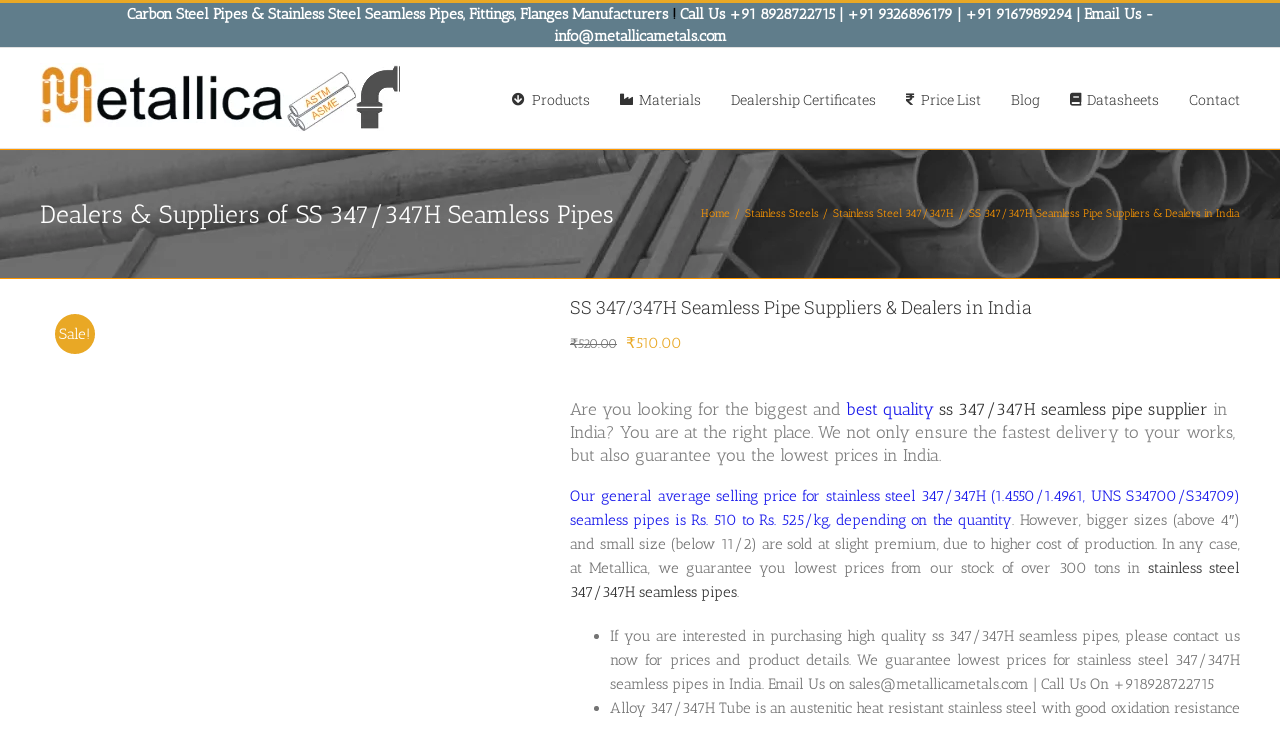

--- FILE ---
content_type: text/html; charset=UTF-8
request_url: https://www.steelpipesfactory.com/products/stainless-steels/stainless-steel-347-347h/ss-347-347h-seamless-pipe-suppliers-dealers-in-india/
body_size: 66219
content:
<!DOCTYPE html><html class="avada-html-layout-wide avada-html-header-position-top" dir="ltr" lang="en-US" prefix="og: https://ogp.me/ns#" prefix="og: http://ogp.me/ns# fb: http://ogp.me/ns/fb#"><head><script data-no-optimize="1">var litespeed_docref=sessionStorage.getItem("litespeed_docref");litespeed_docref&&(Object.defineProperty(document,"referrer",{get:function(){return litespeed_docref}}),sessionStorage.removeItem("litespeed_docref"));</script> <meta http-equiv="X-UA-Compatible" content="IE=edge" /><meta http-equiv="Content-Type" content="text/html; charset=utf-8"/><meta name="viewport" content="width=device-width, initial-scale=1" /><title>Top Indian SS 347/347H Seamless Pipe Suppliers, Dealer, Rs. 510/Kg</title><meta name="description" content="SS 347/347H Seamless Pipe Suppliers, Manufacturers, Dealers at Price of Rs. 510/KG, 100% Refund, Best Quality and Price for SS 347 Pipes! Buy SS 347 Pipes!" /><meta name="robots" content="max-image-preview:large" /><meta name="google-site-verification" content="23WvvOPUDt01kqFkqbsiaqEGniKJxhWTIKi2PqikhIo" /><meta name="msvalidate.01" content="E509ACD6CCFBEA2B8B7AF2FB02892E5A" /><meta name="keywords" content="ss 347/347h seamless pipe dealers,ss 347/347h seamless pipe suppliers,ss 347/347h pipe suppliers,ss 347/347h seamless pipe dealers in india,ss 347/347h pipe dealers in mumbai" /><link rel="canonical" href="https://www.steelpipesfactory.com/products/stainless-steels/stainless-steel-347-347h/ss-347-347h-seamless-pipe-suppliers-dealers-in-india/" /><meta name="generator" content="All in One SEO (AIOSEO) 4.9.3" /><meta property="og:locale" content="en_US" /><meta property="og:site_name" content="Metallica Metals | Steel Pipe &amp; Fittings Manufacturers" /><meta property="og:type" content="article" /><meta property="og:title" content="Top Indian SS 347/347H Seamless Pipe Suppliers, Dealer, Rs. 510/Kg" /><meta property="og:description" content="SS 347/347H Seamless Pipe Suppliers, Manufacturers, Dealers at Price of Rs. 510/KG, 100% Refund, Best Quality and Price for SS 347 Pipes! Buy SS 347 Pipes!" /><meta property="og:url" content="https://www.steelpipesfactory.com/products/stainless-steels/stainless-steel-347-347h/ss-347-347h-seamless-pipe-suppliers-dealers-in-india/" /><meta property="og:image" content="https://www.steelpipesfactory.com/wp-content/uploads/2020/12/Pipe-Tube-Suppliers.jpg" /><meta property="og:image:secure_url" content="https://www.steelpipesfactory.com/wp-content/uploads/2020/12/Pipe-Tube-Suppliers.jpg" /><meta property="og:image:width" content="500" /><meta property="og:image:height" content="500" /><meta property="article:published_time" content="2019-06-25T04:54:29+00:00" /><meta property="article:modified_time" content="2019-10-20T00:10:47+00:00" /><meta property="article:publisher" content="https://www.facebook.com/steelpipesfactory" /><meta name="twitter:card" content="summary" /><meta name="twitter:site" content="@factoryofpipes" /><meta name="twitter:title" content="Top Indian SS 347/347H Seamless Pipe Suppliers, Dealer, Rs. 510/Kg" /><meta name="twitter:description" content="SS 347/347H Seamless Pipe Suppliers, Manufacturers, Dealers at Price of Rs. 510/KG, 100% Refund, Best Quality and Price for SS 347 Pipes! Buy SS 347 Pipes!" /><meta name="twitter:image" content="https://www.steelpipesfactory.com/wp-content/uploads/2020/12/Pipe-Tube-Suppliers.jpg" /> <script type="application/ld+json" class="aioseo-schema">{"@context":"https:\/\/schema.org","@graph":[{"@type":"BreadcrumbList","@id":"https:\/\/www.steelpipesfactory.com\/products\/stainless-steels\/stainless-steel-347-347h\/ss-347-347h-seamless-pipe-suppliers-dealers-in-india\/#breadcrumblist","itemListElement":[{"@type":"ListItem","@id":"https:\/\/www.steelpipesfactory.com#listItem","position":1,"name":"Home","item":"https:\/\/www.steelpipesfactory.com","nextItem":{"@type":"ListItem","@id":"https:\/\/www.steelpipesfactory.com\/product-category\/stainless-steels\/#listItem","name":"Stainless Steels"}},{"@type":"ListItem","@id":"https:\/\/www.steelpipesfactory.com\/product-category\/stainless-steels\/#listItem","position":2,"name":"Stainless Steels","item":"https:\/\/www.steelpipesfactory.com\/product-category\/stainless-steels\/","nextItem":{"@type":"ListItem","@id":"https:\/\/www.steelpipesfactory.com\/product-category\/stainless-steels\/stainless-steel-347-347h\/#listItem","name":"Stainless Steel 347\/347H"},"previousItem":{"@type":"ListItem","@id":"https:\/\/www.steelpipesfactory.com#listItem","name":"Home"}},{"@type":"ListItem","@id":"https:\/\/www.steelpipesfactory.com\/product-category\/stainless-steels\/stainless-steel-347-347h\/#listItem","position":3,"name":"Stainless Steel 347\/347H","item":"https:\/\/www.steelpipesfactory.com\/product-category\/stainless-steels\/stainless-steel-347-347h\/","nextItem":{"@type":"ListItem","@id":"https:\/\/www.steelpipesfactory.com\/products\/stainless-steels\/stainless-steel-347-347h\/ss-347-347h-seamless-pipe-suppliers-dealers-in-india\/#listItem","name":"SS 347\/347H Seamless Pipe Suppliers &#038; Dealers in India"},"previousItem":{"@type":"ListItem","@id":"https:\/\/www.steelpipesfactory.com\/product-category\/stainless-steels\/#listItem","name":"Stainless Steels"}},{"@type":"ListItem","@id":"https:\/\/www.steelpipesfactory.com\/products\/stainless-steels\/stainless-steel-347-347h\/ss-347-347h-seamless-pipe-suppliers-dealers-in-india\/#listItem","position":4,"name":"SS 347\/347H Seamless Pipe Suppliers &#038; Dealers in India","previousItem":{"@type":"ListItem","@id":"https:\/\/www.steelpipesfactory.com\/product-category\/stainless-steels\/stainless-steel-347-347h\/#listItem","name":"Stainless Steel 347\/347H"}}]},{"@type":"ItemPage","@id":"https:\/\/www.steelpipesfactory.com\/products\/stainless-steels\/stainless-steel-347-347h\/ss-347-347h-seamless-pipe-suppliers-dealers-in-india\/#itempage","url":"https:\/\/www.steelpipesfactory.com\/products\/stainless-steels\/stainless-steel-347-347h\/ss-347-347h-seamless-pipe-suppliers-dealers-in-india\/","name":"Top Indian SS 347\/347H Seamless Pipe Suppliers, Dealer, Rs. 510\/Kg","description":"SS 347\/347H Seamless Pipe Suppliers, Manufacturers, Dealers at Price of Rs. 510\/KG, 100% Refund, Best Quality and Price for SS 347 Pipes! Buy SS 347 Pipes!","inLanguage":"en-US","isPartOf":{"@id":"https:\/\/www.steelpipesfactory.com\/#website"},"breadcrumb":{"@id":"https:\/\/www.steelpipesfactory.com\/products\/stainless-steels\/stainless-steel-347-347h\/ss-347-347h-seamless-pipe-suppliers-dealers-in-india\/#breadcrumblist"},"image":{"@type":"ImageObject","url":"https:\/\/www.steelpipesfactory.com\/wp-content\/uploads\/2018\/12\/Stainless-Steel-347-347H-Seamless-Welded-Pipes-Manufacturers.jpg","@id":"https:\/\/www.steelpipesfactory.com\/products\/stainless-steels\/stainless-steel-347-347h\/ss-347-347h-seamless-pipe-suppliers-dealers-in-india\/#mainImage","width":500,"height":500,"caption":"Stainless Steel 347 347H Seamless Welded Pipes Manufacturers"},"primaryImageOfPage":{"@id":"https:\/\/www.steelpipesfactory.com\/products\/stainless-steels\/stainless-steel-347-347h\/ss-347-347h-seamless-pipe-suppliers-dealers-in-india\/#mainImage"},"datePublished":"2019-06-25T04:54:29+00:00","dateModified":"2019-10-20T00:10:47+00:00"},{"@type":"Organization","@id":"https:\/\/www.steelpipesfactory.com\/#organization","name":"Metallica Metals","description":"Steel Pipe & Fittings Manufacturers","url":"https:\/\/www.steelpipesfactory.com\/","telephone":"+918928722715","logo":{"@type":"ImageObject","url":"https:\/\/www.steelpipesfactory.com\/wp-content\/uploads\/2019\/07\/High-Pressure-Stainless-Steel-Pipe-Manufacturers-Suppliers-Dealers-Wholesalers-in-India-and-Worldwide-at-Low-Price.jpg","@id":"https:\/\/www.steelpipesfactory.com\/products\/stainless-steels\/stainless-steel-347-347h\/ss-347-347h-seamless-pipe-suppliers-dealers-in-india\/#organizationLogo","width":500,"height":500,"caption":"High Pressure Stainless Steel Pipe Manufacturers, Suppliers, Dealers, Wholesalers in India and Worldwide at Low Price"},"image":{"@id":"https:\/\/www.steelpipesfactory.com\/products\/stainless-steels\/stainless-steel-347-347h\/ss-347-347h-seamless-pipe-suppliers-dealers-in-india\/#organizationLogo"},"sameAs":["https:\/\/www.facebook.com\/steelpipesfactory","https:\/\/twitter.com\/factoryofpipes","https:\/\/www.instagram.com\/thesteelpipesfactory\/","https:\/\/www.pinterest.com\/steelpipesfactory\/?eq=Steelpipesfactory&etslf=3826"]},{"@type":"WebSite","@id":"https:\/\/www.steelpipesfactory.com\/#website","url":"https:\/\/www.steelpipesfactory.com\/","name":"Metallica Metals","alternateName":"Steel Pipe Manufacturers","description":"Steel Pipe & Fittings Manufacturers","inLanguage":"en-US","publisher":{"@id":"https:\/\/www.steelpipesfactory.com\/#organization"}}]}</script> <link rel="alternate" type="application/rss+xml" title="Metallica Metals &raquo; Feed" href="https://www.steelpipesfactory.com/feed/" /><link rel="alternate" type="application/rss+xml" title="Metallica Metals &raquo; Comments Feed" href="https://www.steelpipesfactory.com/comments/feed/" /><link rel="icon" href="https://www.steelpipesfactory.com/wp-content/uploads/2020/04/Steel-Pipe-Pipe-Fitting-Flanges.png" type="image/png" /><link rel="apple-touch-icon" sizes="180x180" href="https://www.steelpipesfactory.com/wp-content/uploads/2020/04/Steel-Pipes-Factory-Manufacturers.png" type="image/png"><link rel="icon" sizes="192x192" href="https://www.steelpipesfactory.com/wp-content/uploads/2020/04/Steel-Pipe-Pipe-Fitting-Flanges-1.png" type="image/png"><meta name="msapplication-TileImage" content="https://www.steelpipesfactory.com/wp-content/uploads/2020/04/Steel-Pipes-Factory-Manufacturers-1.png" type="image/png"><link rel="alternate" title="oEmbed (JSON)" type="application/json+oembed" href="https://www.steelpipesfactory.com/wp-json/oembed/1.0/embed?url=https%3A%2F%2Fwww.steelpipesfactory.com%2Fproducts%2Fstainless-steels%2Fstainless-steel-347-347h%2Fss-347-347h-seamless-pipe-suppliers-dealers-in-india%2F" /><link rel="alternate" title="oEmbed (XML)" type="text/xml+oembed" href="https://www.steelpipesfactory.com/wp-json/oembed/1.0/embed?url=https%3A%2F%2Fwww.steelpipesfactory.com%2Fproducts%2Fstainless-steels%2Fstainless-steel-347-347h%2Fss-347-347h-seamless-pipe-suppliers-dealers-in-india%2F&#038;format=xml" />
<style id='wp-img-auto-sizes-contain-inline-css' type='text/css'>img:is([sizes=auto i],[sizes^="auto," i]){contain-intrinsic-size:3000px 1500px}
/*# sourceURL=wp-img-auto-sizes-contain-inline-css */</style><style id="litespeed-ccss">.ht-ctc-chat{--side:right}#ays_tooltip{width:auto;padding:3px;box-sizing:border-box;word-break:keep-all;-webkit-hyphens:none;white-space:nowrap}#ays_tooltip p{margin:0;padding:0}form.cart button.single_add_to_cart_button,form.cart .quantity{display:none!important}:root{--button_padding:11px 23px}[class*=" awb-icon-"],[class^=awb-icon-]{font-family:awb-icons!important;speak:never;font-style:normal;font-weight:400;font-variant:normal;text-transform:none;line-height:1;-webkit-font-smoothing:antialiased;-moz-osx-font-smoothing:grayscale}.awb-icon-bars:before{content:""}.awb-icon-spinner:before{content:""}.product{position:relative}.product .avada-product-images-global{margin-right:30px}.product .avada-product-images-global .woocommerce-product-gallery{float:left}.product .summary.entry-summary{margin-left:530px}.product .entry-summary .summary-container{float:left;width:100%}#main .product .product_title{margin:0}.cart-loading{display:none;z-index:100;position:absolute;top:50%;left:0;right:0;transform:translateY(-50%);text-align:center}.cart-loading .awb-icon-spinner{animation:mask 1s linear infinite;display:inline-block;line-height:70px}.cart-loading i{display:inline-block;height:70px;width:70px;line-height:70px;border-radius:50%;background-clip:padding-box;background-color:rgb(0 0 0/.7);font-size:25px;color:#fff}.cart-loading .view-cart{margin-top:10px}.fusion-clean-product-image-wrapper .fusion-rollover .cart-loading{position:relative;transform:none;top:auto;bottom:auto;right:auto;left:auto;margin:0 0 5px;height:100%;width:100%;border-radius:0;background-clip:padding-box;font-size:14px;line-height:normal;text-transform:uppercase}#wrapper .fusion-clean-product-image-wrapper .fusion-rollover .cart-loading{background-color:#fff0}.fusion-clean-product-image-wrapper .fusion-rollover .cart-loading i{font-size:32px;line-height:70px}.fusion-clean-product-image-wrapper .fusion-rollover .cart-loading .view-cart{display:none}.product .price{margin:5px 0 0}.product .product-border{z-index:auto;clear:none;height:4px;border-top:1px solid #e7e6e6;border-bottom:1px solid #e7e6e6;margin-top:20px;margin-bottom:20px;box-sizing:content-box}.woocommerce input[type=number]{-moz-appearance:textfield}.woocommerce input[type=number].qty::-webkit-inner-spin-button,.woocommerce input[type=number].qty::-webkit-outer-spin-button{-webkit-appearance:none;margin:0}.woocommerce button.button{margin:0}.woocommerce .single_add_to_cart_button,.woocommerce button.button{margin-top:-1px}.woocommerce .woocommerce-container{width:100%}.product .entry-summary .price{display:inline-block;margin-top:10px}.entry-summary .summary-container .avada-availability{display:none}.product-type-simple .entry-summary .summary-container .avada-availability{display:inline-block;margin:0 5px}.woocommerce .single_add_to_cart_button,.woocommerce button.button{font-weight:700}.fusion-body .quantity{border-radius:var(--form_border_radius)}.fusion-body .quantity,.fusion-body .quantity .qty{border-width:var(--form_border_width-top) var(--form_border_width-right) var(--form_border_width-bottom) var(--form_border_width-left)}.single-product .avada-product-images-global .woocommerce-product-gallery{width:var(--woocommerce_single_gallery_size)}#main .product .product_title{color:var(--link_color)}@keyframes mask{0%{transform:rotate(0)}100%{transform:rotate(360deg)}}.product .summary .cart .quantity{float:left;margin:20px 20px 20px 0}.avada-single-product-gallery-wrapper{position:relative;min-width:0}.woocommerce-product-gallery{position:relative}.avada-product-images-global{float:left}.avada-product-images-thumbnails-bottom .avada-product-gallery{flex-wrap:wrap}.avada-product-gallery{display:flex}.avada-product-gallery .avada-product-gallery-lightbox-trigger{position:absolute;top:0;right:0;bottom:0;left:0;width:100%;height:100%}.woocommerce-tabs{clear:both}.woocommerce-tabs{overflow:hidden;padding-top:60px}*{box-sizing:border-box}input[type=number]{-webkit-appearance:none;-webkit-border-radius:0}body{margin:0;min-width:320px;-webkit-text-size-adjust:100%;overflow-x:hidden;overflow-y:scroll;color:var(--body_typography-color);font-size:var(--body_typography-font-size,16px);font-family:var(--body_typography-font-family,inherit)}#boxed-wrapper{overflow-x:hidden;overflow-x:clip}#wrapper{overflow:visible}img{border-style:none;vertical-align:top;max-width:100%;height:auto}a{text-decoration:none}input{font-family:var(--body_typography-font-family,inherit);vertical-align:middle;color:var(--body_typography-color)}#main{padding:55px 10px 45px;clear:both}#content{width:71.1702128%;float:left;min-height:1px}.input-text,input[type=number]{border:1px solid #d2d2d2;font-size:13px;color:#747474;padding:8px 15px;width:100%;box-sizing:border-box}.post-content p{margin:0 0 20px}.layout-wide-mode #wrapper{width:100%;max-width:none}#sliders-container{position:relative}.fusion-row{margin:0 auto}.fusion-row:after,.fusion-row:before{content:" ";display:table}.fusion-row:after{clear:both}strong{font-weight:bolder}.screen-reader-text{border:0;clip:rect(1px,1px,1px,1px);clip-path:inset(50%);height:1px;margin:-1px;overflow:hidden;padding:0;position:absolute!important;width:1px;word-wrap:normal!important}.fusion-clean-product-image-wrapper .fusion-rollover-content .view-cart{position:relative;z-index:9}.post-content p{margin-top:0;margin-bottom:20px}.fusion-body .quantity{display:flex;align-items:center;justify-content:space-around;border:1px solid;overflow:hidden}.fusion-body .quantity .qty{float:left;border:0;margin:0;padding:0;text-align:center;vertical-align:middle;border-radius:0;-webkit-appearance:none;-moz-appearance:textfield}.fusion-body .quantity .qty{background:0 0;border-left:1px solid;border-right:1px solid}.fusion-page-load-link{display:none}.fusion-disable-outline input{outline:0}.single h1.entry-title{margin-top:0}html:not(.avada-html-layout-boxed):not(.avada-html-layout-framed),html:not(.avada-html-layout-boxed):not(.avada-html-layout-framed) body{background-color:var(--bg_color);background-blend-mode:var(--bg-color-overlay)}body{background-image:var(--bg_image);background-repeat:var(--bg_repeat)}#main,.layout-wide-mode #main,.layout-wide-mode #wrapper,body,html{background-color:var(--content_bg_color)}#main{background-image:var(--content_bg_image);background-repeat:var(--content_bg_repeat)}.price>.amount{color:var(--primary_color)}#toTop{background-color:var(--totop_background);border-radius:4px 4px 0 0;bottom:0;height:35px;position:fixed;text-align:center;width:48px;opacity:0;z-index:100000;line-height:1}#toTop:before{line-height:35px;content:"";-webkit-font-smoothing:antialiased;font-family:awb-icons;font-size:22px;color:var(--totop_icon_color)}.to-top-container #toTop{border-radius:var(--totop_border_radius) var(--totop_border_radius)0 0}.to-top-right #toTop{right:75px}.fusion-header-wrapper{position:relative;z-index:10011}.fusion-header-sticky-height{display:none}.fusion-header{padding-left:30px;padding-right:30px;backface-visibility:hidden}.fusion-header-v2 .fusion-header{border-bottom:1px solid #fff0}.fusion-mobile-logo{display:none}.fusion-secondary-header{border-bottom:1px solid #fff0;background-color:var(--header_top_bg_color)}.fusion-secondary-header .fusion-alignleft{float:left;margin-right:0;flex-grow:1}.fusion-secondary-header .fusion-alignright{float:right;margin-left:0;flex-grow:1}.fusion-secondary-header .fusion-alignright>*{float:right}.fusion-secondary-header .fusion-row{display:flex;justify-content:space-between;align-items:center}.fusion-header-v2 .fusion-secondary-header{border-top:3px solid var(--primary_color)}.fusion-contact-info{line-height:43px}.fusion-logo{display:block;float:left;max-width:100%}.fusion-logo:after,.fusion-logo:before{content:" ";display:table}.fusion-logo:after{clear:both}.fusion-logo a{display:block;max-width:100%}.fusion-logo img{width:auto}.fusion-main-menu{float:right;position:relative;z-index:200;overflow:hidden}.fusion-main-menu>ul>li{padding-right:45px}.fusion-main-menu>ul>li:last-child{padding-right:0}.fusion-main-menu>ul>li>a{display:flex;align-items:center;line-height:1;-webkit-font-smoothing:subpixel-antialiased}.fusion-main-menu>ul>li>a>.fusion-megamenu-icon{width:auto}.fusion-main-menu>ul>li>a.fusion-flex-link{text-align:center;box-sizing:border-box}.fusion-main-menu ul{list-style:none;margin:0;padding:0}.fusion-main-menu ul a{display:block;box-sizing:content-box}.fusion-main-menu li{float:left;margin:0;padding:0;position:relative}.fusion-main-menu .fusion-dropdown-menu{overflow:hidden}.fusion-main-menu .sub-menu{position:absolute;left:0;visibility:hidden;opacity:0;z-index:1}.fusion-main-menu .sub-menu ul{top:0}.fusion-main-menu .sub-menu li{float:none;margin:0;padding:0}.fusion-main-menu .sub-menu a{border:0;padding:7px 20px;line-height:19px;text-indent:0;height:auto}.fusion-secondary-menu{position:relative;z-index:210}.fusion-megamenu-wrapper{margin:0 auto;padding:0 15px;visibility:hidden;opacity:0;position:absolute;left:0;z-index:10}.fusion-megamenu-wrapper.col-span-12 .fusion-megamenu{width:100%}.fusion-megamenu-wrapper .fusion-megamenu-submenu{display:block;float:none;padding:29px 0;border-right:1px solid #fff0;background-size:cover}.fusion-megamenu-wrapper .fusion-megamenu-submenu:last-child{border-right:none}.fusion-megamenu-wrapper .fusion-megamenu-border{border-bottom:1px solid #dcd9d9}.fusion-megamenu-holder{padding:0;margin:0;border-top:3px solid #fff0;background-size:cover}.fusion-megamenu-holder:after,.fusion-megamenu-holder:before{content:" ";display:table}.fusion-megamenu-holder:after{clear:both}.fusion-megamenu{display:flex}.fusion-megamenu:after,.fusion-megamenu:before{content:" ";display:table}.fusion-megamenu:after{clear:both}.fusion-megamenu-title{margin:0;padding:0 34px 15px;font-weight:400;line-height:normal;-webkit-font-smoothing:antialiased}.fusion-megamenu-icon{display:inline-block;width:26px}.fusion-sticky-logo-1.fusion-header-v2 .fusion-sticky-logo{display:none}.fusion-mobile-nav-holder{display:none;clear:both;color:#333}.fusion-mobile-menu-design-modern .fusion-header>.fusion-row{position:relative}.fusion-mobile-menu-icons{display:none;position:relative;top:0;right:0;vertical-align:middle;text-align:right}.fusion-mobile-menu-icons a{float:right;font-size:21px;margin-left:20px}body:not(.fusion-header-layout-v6) .fusion-header{-webkit-transform:translate3d(0,0,0);-moz-transform:none}body:not(.fusion-header-layout-v6).fusion-top-header .fusion-main-menu>ul>li>a.fusion-bar-highlight{box-sizing:border-box}.avada-menu-highlight-style-bar .fusion-main-menu .sub-menu ul{top:-3px}body.fusion-top-header:not(.avada-sticky-shrinkage) .fusion-header-wrapper .fusion-main-menu>ul>li>a.fusion-flex-link{line-height:1!important}.fusion-header-v2 .fusion-header,.fusion-mobile-menu-design-modern .fusion-secondary-header .fusion-alignleft,.fusion-secondary-header{border-bottom-color:var(--header_border_color)}.fusion-mobile-menu-design-modern .fusion-secondary-header .fusion-alignleft{border-top-color:var(--header_border_color)}.fusion-header-wrapper .fusion-row{padding-left:var(--header_padding-left);padding-right:var(--header_padding-right)}.fusion-header .fusion-row{padding-top:var(--header_padding-top);padding-bottom:var(--header_padding-bottom)}.fusion-top-header .fusion-header{background-color:var(--header_bg_color)}.fusion-header-wrapper .fusion-row{max-width:var(--site_width)}html:not(.avada-has-site-width-percent) #main,html:not(.avada-has-site-width-percent) .fusion-secondary-header{padding-left:30px;padding-right:30px}.fusion-header .fusion-logo{margin:var(--logo_margin-top) var(--logo_margin-right) var(--logo_margin-bottom) var(--logo_margin-left)}.fusion-main-menu>ul>li{padding-right:var(--nav_padding)}.fusion-main-menu>ul>li>a{border-color:#fff0}.fusion-main-menu>ul>li>a>.fusion-megamenu-icon{font-size:var(--menu_icon_size);color:var(--menu_icon_color)}.avada-menu-icon-position-left .fusion-main-menu>ul>li>a>.fusion-megamenu-icon{padding-right:.5em}.fusion-main-menu .sub-menu{font-family:var(--body_typography-font-family);font-weight:var(--body_typography-font-weight);width:var(--dropdown_menu_width);background-color:var(--menu_sub_bg_color)}.fusion-main-menu .sub-menu ul{left:var(--dropdown_menu_width)}.fusion-main-menu .sub-menu li a{font-family:var(--body_typography-font-family);font-weight:var(--body_typography-font-weight);padding-top:var(--mainmenu_dropdown_vertical_padding);padding-bottom:var(--mainmenu_dropdown_vertical_padding);color:var(--menu_sub_color);font-size:var(--nav_dropdown_font_size)}.fusion-main-menu .fusion-dropdown-menu .sub-menu li a{font-family:var(--body_typography-font-family);font-weight:var(--body_typography-font-weight);padding-top:var(--mainmenu_dropdown_vertical_padding);padding-bottom:var(--mainmenu_dropdown_vertical_padding);border-bottom-color:var(--menu_sub_sep_color);color:var(--menu_sub_color);font-size:var(--nav_dropdown_font_size)}body:not(.fusion-header-layout-v6) .fusion-main-menu>ul>li>a{height:var(--nav_height)}.avada-menu-highlight-style-bar .fusion-main-menu .sub-menu{border-top:var(--dropdown_menu_top_border_size) solid var(--menu_hover_first_color)}.avada-menu-highlight-style-bar .fusion-main-menu .sub-menu ul{top:calc((var(--dropdown_menu_top_border_size))*-1)}.avada-menu-highlight-style-bar:not(.fusion-header-layout-v6) .fusion-main-menu>ul>li>a{border-top-width:var(--nav_highlight_border);border-top-style:solid}.avada-has-megamenu-shadow .fusion-main-menu .sub-menu,.avada-has-megamenu-shadow .fusion-megamenu-holder{box-shadow:1px 1px 30px rgb(0 0 0/.06)}.fusion-megamenu-holder{border-top-width:var(--dropdown_menu_top_border_size);border-color:var(--menu_hover_first_color);background-color:var(--menu_sub_bg_color)}.fusion-body .fusion-megamenu-wrapper .fusion-megamenu-holder .fusion-megamenu .fusion-megamenu-submenu{border-color:var(--menu_sub_sep_color)}.avada-has-mainmenu-dropdown-divider .fusion-main-menu .fusion-dropdown-menu .sub-menu li a{border-bottom-width:1px;border-bottom-style:solid}.fusion-main-menu>ul>li>a{font-family:var(--nav_typography-font-family);font-weight:var(--nav_typography-font-weight);font-size:var(--nav_typography-font-size);letter-spacing:var(--nav_typography-letter-spacing);text-transform:var(--nav_typography-text-transform);font-style:var(--nav_typography-font-style,normal)}.fusion-main-menu>ul>li>a{color:var(--nav_typography-color)}.fusion-megamenu-title{color:var(--nav_typography-color);font-size:var(--megamenu_title_size)}.fusion-megamenu-title a{color:var(--nav_typography-color)}.fusion-secondary-header{color:var(--snav_color);font-size:var(--snav_font_size)}.fusion-mobile-menu-icons{margin-top:var(--mobile_menu_icons_top_margin)}.fusion-mobile-menu-icons a{color:var(--mobile_menu_toggle_color)}.fusion-mobile-menu-icons a:after,.fusion-mobile-menu-icons a:before{color:var(--mobile_menu_toggle_color)}.avada-has-megamenu-item-divider .fusion-megamenu-wrapper .fusion-megamenu-submenu{padding-bottom:0}.fusion-contact-info{line-height:var(--sec_menu_lh)}.fusion-image-wrapper .fusion-rollover .fusion-rollover-content a{color:var(--image_rollover_text_color)}.input-text:not(textarea),input[type=number]{height:var(--form_input_height);padding-top:0;padding-bottom:0}.input-text,input[type=number]{background-color:var(--form_bg_color);font-size:var(--form_text_size);color:var(--form_text_color)}.input-text::-moz-placeholder,input::-moz-placeholder{color:var(--form_text_color)}.input-text::-webkit-input-placeholder,input::-webkit-input-placeholder{color:var(--form_text_color)}.input-text,input[type=number]{border-width:var(--form_border_width-top) var(--form_border_width-right) var(--form_border_width-bottom) var(--form_border_width-left);border-color:var(--form_border_color);border-radius:var(--form_border_radius)}:root{--adminbar-height:0px}#main .fusion-row,.fusion-page-title-row{max-width:var(--site_width)}html:not(.avada-has-site-width-percent) #main{padding-left:30px;padding-right:30px}#main{padding-left:30px;padding-right:30px;padding-top:var(--main_padding-top);padding-bottom:var(--main_padding-bottom)}.layout-wide-mode #wrapper{width:100%;max-width:none}.fusion-page-title-bar{clear:both;padding:0 10px;height:var(--page_title_height);width:100%;background-position:center center;background-repeat:no-repeat;background-origin:border-box;background-color:var(--page_title_bg_color);border-top:1px solid;border-bottom:1px solid;background-image:var(--page_title_bg);border-color:var(--page_title_border_color);background-size:auto}.fusion-page-title-bar h1{margin:0;padding:0;line-height:26px;font-weight:400;font-size:14px;color:#343333}.fusion-page-title-bar h1{font-size:18px;color:var(--page_title_color)}.fusion-page-title-bar .fusion-page-title-row h1{font-size:var(--page_title_font_size);line-height:var(--page_title_line_height)}.fusion-page-title-bar .fusion-breadcrumbs{font-size:var(--breadcrumbs_font_size);color:var(--breadcrumbs_text_color)}.fusion-page-title-bar .fusion-breadcrumbs .awb-breadcrumb-sep:after{content:var(--breadcrumbs_separator);margin:0 5px}.fusion-page-title-bar .fusion-breadcrumbs li,.fusion-page-title-bar .fusion-breadcrumbs li a{font-size:var(--breadcrumbs_font_size)}.fusion-page-title-bar .fusion-breadcrumbs a{color:var(--breadcrumbs_text_color)}.fusion-page-title-row{margin:0 auto;height:100%}.fusion-page-title-wrapper{display:flex;align-items:center;justify-content:space-between;position:relative;height:100%;width:100%}.fusion-page-title-secondary{flex-shrink:0;text-align:right}.awb-breadcrumb-list{display:inline-flex;flex-wrap:wrap;list-style:none;margin:0;padding:0}.fusion-page-title-bar-left .fusion-page-title-secondary{margin-left:10px}html:not(.avada-has-site-width-percent) .fusion-page-title-bar{padding-left:30px;padding-right:30px}.fusion-image-wrapper .fusion-rollover .fusion-rollover-content a,.fusion-main-menu .sub-menu,.fusion-main-menu .sub-menu li a,body{font-family:var(--body_typography-font-family);font-weight:var(--body_typography-font-weight);letter-spacing:var(--body_typography-letter-spacing);font-style:var(--body_typography-font-style,normal)}body{font-size:var(--body_typography-font-size)}.fusion-image-wrapper .fusion-rollover .fusion-rollover-content a,.fusion-main-menu .sub-menu,.fusion-main-menu .sub-menu li a,body{line-height:var(--body_typography-line-height)}.fusion-body .quantity,.fusion-body .quantity .qty,body{color:var(--body_typography-color)}.fusion-rollover a,body a,body a:after,body a:before{color:var(--link_color)}.fusion-page-title-bar h1,h1{font-family:var(--h1_typography-font-family);font-weight:var(--h1_typography-font-weight);line-height:var(--h1_typography-line-height);letter-spacing:var(--h1_typography-letter-spacing);text-transform:var(--h1_typography-text-transform);font-style:var(--h1_typography-font-style,normal)}h1{font-size:var(--h1_typography-font-size)}h1{color:var(--h1_typography-color)}h1{margin-top:var(--h1_typography-margin-top);margin-bottom:var(--h1_typography-margin-bottom)}.post-content h2,h2{font-family:var(--h2_typography-font-family);font-weight:var(--h2_typography-font-weight);line-height:var(--h2_typography-line-height);letter-spacing:var(--h2_typography-letter-spacing);text-transform:var(--h2_typography-text-transform);font-style:var(--h2_typography-font-style,normal)}.post-content h2,h2,h2.entry-title{font-size:var(--h2_typography-font-size)}.woocommerce h2,h2{color:var(--h2_typography-color)}h2{margin-top:var(--h2_typography-margin-top);margin-bottom:var(--h2_typography-margin-bottom)}.post-content h3,h3{font-family:var(--h3_typography-font-family);font-weight:var(--h3_typography-font-weight);line-height:var(--h3_typography-line-height);letter-spacing:var(--h3_typography-letter-spacing);text-transform:var(--h3_typography-text-transform);font-style:var(--h3_typography-font-style,normal)}.post-content h3,h3{font-size:var(--h3_typography-font-size)}.post-content h3,h3{color:var(--h3_typography-color)}h3{margin-top:var(--h3_typography-margin-top);margin-bottom:var(--h3_typography-margin-bottom)}.fusion-megamenu-title{font-family:var(--h4_typography-font-family);font-weight:var(--h4_typography-font-weight);line-height:var(--h4_typography-line-height);letter-spacing:var(--h4_typography-letter-spacing);text-transform:var(--h4_typography-text-transform);font-style:var(--h4_typography-font-style,normal)}.single-product #main .product h2.product_title{font-family:var(--post_title_typography-font-family);font-weight:var(--post_title_typography-font-weight);line-height:var(--post_title_typography-line-height);letter-spacing:var(--post_title_typography-letter-spacing);text-transform:var(--post_title_typography-text-transform);font-style:var(--post_title_typography-font-style,normal)}.single-product #main .product h2.product_title{font-size:var(--post_title_typography-font-size)}.ltr .product .summary.entry-summary{margin-left:calc(500px + 30px)}.product .product-border{border-color:var(--title_border_color)}.fusion-body .quantity{border-color:var(--sep_color)}.fusion-body .quantity .qty{border-color:var(--sep_color)}:root{--awb-color1:rgba(255,255,255,1);--awb-color1-h:0;--awb-color1-s:0%;--awb-color1-l:100%;--awb-color1-a:100%;--awb-color2:rgba(246,246,246,1);--awb-color2-h:0;--awb-color2-s:0%;--awb-color2-l:96%;--awb-color2-a:100%;--awb-color3:rgba(224,222,222,1);--awb-color3-h:0;--awb-color3-s:3%;--awb-color3-l:87%;--awb-color3-a:100%;--awb-color4:rgba(160,206,78,1);--awb-color4-h:82;--awb-color4-s:57%;--awb-color4-l:56%;--awb-color4-a:100%;--awb-color5:rgba(233,168,37,1);--awb-color5-h:40;--awb-color5-s:82%;--awb-color5-l:53%;--awb-color5-a:100%;--awb-color6:rgba(116,116,116,1);--awb-color6-h:0;--awb-color6-s:0%;--awb-color6-l:45%;--awb-color6-a:100%;--awb-color7:rgba(120,85,16,1);--awb-color7-h:40;--awb-color7-s:76%;--awb-color7-l:27%;--awb-color7-a:100%;--awb-color8:rgba(51,51,51,1);--awb-color8-h:0;--awb-color8-s:0%;--awb-color8-l:20%;--awb-color8-a:100%;--awb-custom10:rgba(235,234,234,1);--awb-custom10-h:0;--awb-custom10-s:2%;--awb-custom10-l:92%;--awb-custom10-a:100%;--awb-custom11:rgba(235,234,234,0.8);--awb-custom11-h:0;--awb-custom11-s:2%;--awb-custom11-l:92%;--awb-custom11-a:80%;--awb-custom12:rgba(191,191,191,1);--awb-custom12-h:0;--awb-custom12-s:0%;--awb-custom12-l:75%;--awb-custom12-a:100%;--awb-custom13:rgba(249,249,249,1);--awb-custom13-h:0;--awb-custom13-s:0%;--awb-custom13-l:98%;--awb-custom13-a:100%;--awb-custom14:rgba(214,173,90,1);--awb-custom14-h:40;--awb-custom14-s:60%;--awb-custom14-l:60%;--awb-custom14-a:100%;--awb-custom15:rgba(232,203,144,1);--awb-custom15-h:40;--awb-custom15-s:66%;--awb-custom15-l:74%;--awb-custom15-a:100%;--awb-custom16:rgba(232,232,232,1);--awb-custom16-h:0;--awb-custom16-s:0%;--awb-custom16-l:91%;--awb-custom16-a:100%;--awb-custom17:rgba(54,56,57,1);--awb-custom17-h:200;--awb-custom17-s:3%;--awb-custom17-l:22%;--awb-custom17-a:100%;--awb-custom18:rgba(140,137,137,1);--awb-custom18-h:0;--awb-custom18-s:1%;--awb-custom18-l:54%;--awb-custom18-a:100%;--awb-typography1-font-family:Inter, Arial, Helvetica, sans-serif;--awb-typography1-font-size:46px;--awb-typography1-font-weight:600;--awb-typography1-font-style:normal;--awb-typography1-line-height:1.2;--awb-typography1-letter-spacing:-0.015em;--awb-typography1-text-transform:none;--awb-typography2-font-family:Inter, Arial, Helvetica, sans-serif;--awb-typography2-font-size:24px;--awb-typography2-font-weight:600;--awb-typography2-font-style:normal;--awb-typography2-line-height:1.1;--awb-typography2-letter-spacing:0px;--awb-typography2-text-transform:none;--awb-typography3-font-family:Inter, Arial, Helvetica, sans-serif;--awb-typography3-font-size:16px;--awb-typography3-font-weight:500;--awb-typography3-font-style:normal;--awb-typography3-line-height:1.2;--awb-typography3-letter-spacing:0.015em;--awb-typography3-text-transform:none;--awb-typography4-font-family:Inter, Arial, Helvetica, sans-serif;--awb-typography4-font-size:16px;--awb-typography4-font-weight:400;--awb-typography4-font-style:normal;--awb-typography4-line-height:1.72;--awb-typography4-letter-spacing:0.015em;--awb-typography4-text-transform:none;--awb-typography5-font-family:Inter, Arial, Helvetica, sans-serif;--awb-typography5-font-size:13px;--awb-typography5-font-weight:400;--awb-typography5-font-style:normal;--awb-typography5-line-height:1.72;--awb-typography5-letter-spacing:0.015em;--awb-typography5-text-transform:none;--site_width:1200px;--site_width-int:1200;--margin_offset-top:0px;--margin_offset-bottom:0px;--margin_offset-top-no-percent:0px;--margin_offset-bottom-no-percent:0px;--main_padding-top:15px;--main_padding-top-or-55px:15px;--main_padding-bottom:0px;--hundredp_padding:24px;--hundredp_padding-fallback_to_zero:24px;--hundredp_padding-fallback_to_zero_px:24px;--hundredp_padding-hundred_percent_negative_margin:-24px;--sidebar_width:23%;--sidebar_gutter:80px;--sidebar_2_1_width:23%;--sidebar_2_2_width:19%;--dual_sidebar_gutter:40px;--grid_main_break_point:1000;--side_header_break_point:800;--content_break_point:800;--typography_sensitivity:0.54;--typography_factor:1.50;--primary_color:#e9a825;--primary_color-85a:rgba(233,168,37,0.85);--primary_color-7a:rgba(233,168,37,0.7);--primary_color-5a:rgba(233,168,37,0.5);--primary_color-35a:rgba(233,168,37,0.35);--primary_color-2a:rgba(233,168,37,0.2);--header_bg_repeat:repeat;--side_header_width:280px;--side_header_width-int:280;--header_padding-top:0px;--header_padding-bottom:0px;--header_padding-left:0px;--header_padding-right:0px;--menu_highlight_background:#a0ce4e;--menu_arrow_size-width:23px;--menu_arrow_size-height:12px;--nav_highlight_border:3px;--nav_padding:30px;--nav_padding-no-zero:30px;--dropdown_menu_top_border_size:3px;--dropdown_menu_width:350px;--mainmenu_dropdown_vertical_padding:9px;--menu_sub_bg_color:#edecec;--menu_bg_hover_color:#f5f5f5;--menu_sub_sep_color:#e3e2e3;--menu_h45_bg_color:#ffffff;--nav_typography-font-family:"Roboto Slab";--nav_typography-font-weight:300;--nav_typography-font-size:14px;--nav_typography-letter-spacing:0px;--nav_typography-color:#333333;--nav_typography-color-65a:rgba(51,51,51,0.65);--nav_typography-color-35a:rgba(51,51,51,0.35);--menu_hover_first_color:#e9a825;--menu_hover_first_color-65a:rgba(233,168,37,0.65);--menu_sub_color:#333333;--nav_dropdown_font_size:13px;--flyout_menu_icon_font_size:20px;--flyout_menu_icon_font_size_px:20px;--snav_font_size:12px;--sec_menu_lh:44px;--header_top_menu_sub_color:#333333;--mobile_menu_icons_top_margin:5px;--mobile_menu_nav_height:40px;--mobile_header_bg_color:rgb(255,255,255);--mobile_menu_background_color:#f9f9f9;--mobile_menu_hover_color:#f6f6f6;--mobile_menu_border_color:#dadada;--mobile_menu_toggle_color:#dadada;--mobile_menu_typography-font-family:"PT Sans";--mobile_menu_typography-font-size:12px;--mobile_menu_typography-font-weight:400;--mobile_menu_typography-line-height:40px;--mobile_menu_typography-letter-spacing:0px;--mobile_menu_typography-color:#333333;--mobile_menu_typography-font-size-30-or-24px:24px;--mobile_menu_typography-font-size-open-submenu:var(--mobile_menu_typography-font-size, 13px);--mobile_menu_font_hover_color:#333333;--menu_icon_size:13px;--logo_alignment:left;--logo_background_color:#a0ce4e;--slidingbar_width:300px;--slidingbar_width-percent_to_vw:300px;--slidingbar_content_padding-top:35px;--slidingbar_content_padding-bottom:35px;--slidingbar_content_padding-left:30px;--slidingbar_content_padding-right:30px;--slidingbar_bg_color:#363839;--slidingbar_divider_color:#505152;--slidingbar_link_color:#bfbfbf;--slidingbar_link_color_hover:#a0ce4e;--footer_divider_color:#505152;--footer_headings_typography-font-family:"PT Sans", Arial, Helvetica, sans-serif;--footer_headings_typography-font-size:14px;--footer_headings_typography-font-weight:400;--footer_headings_typography-line-height:1.5;--footer_headings_typography-letter-spacing:0px;--footer_headings_typography-color:#dddddd;--footer_text_color:#8c8989;--sidebar_bg_color:#ffffff;--bg_image:none;--bg_repeat:repeat;--bg_color:#ffffff;--bg-color-overlay:normal;--bg_pattern:url(//www.steelpipesfactory.com/wp-content/themes/Avada/assets/images/patterns/pattern1.png);--content_bg_color:#ffffff;--content_bg_image:none;--content_bg_repeat:repeat;--body_typography-font-family:"Antic Slab", Arial, Helvetica, sans-serif;--body_typography-font-size:14.5px;--base-font-size:14.5;--body_typography-font-weight:400;--body_typography-line-height:1.69;--body_typography-letter-spacing:0px;--body_typography-color:#747474;--link_color:#333333;--link_color-8a:rgba(51,51,51,0.8);--link_hover_color:#e9a825;--link_hover_color-85a:rgba(233,168,37,0.85);--link_hover_color-7a:rgba(233,168,37,0.7);--link_hover_color-5a:rgba(233,168,37,0.5);--link_hover_color-35a:rgba(233,168,37,0.35);--link_hover_color-2a:rgba(233,168,37,0.2);--awb-link_decoration_line:none;--awb-link_decoration_style:solid;--awb-link_decoration_thickness:1px;--awb-link_decoration_underline_offset:auto;--awb-link_decoration_line_hover:none;--awb-link_decoration_style_hover:solid;--awb-link_decoration_thickness_hover:1px;--awb-link_decoration_underline_offset_hover:auto;--h1_typography-font-family:"Antic Slab", Arial, Helvetica, sans-serif;--h1_typography-font-weight:400;--h1_typography-line-height:1.45;--h1_typography-letter-spacing:0px;--h1_typography-font-size:33px;--h1_typography-color:#333333;--h1_typography-margin-top:0.67em;--h1_typography-margin-bottom:0.67em;--h2_typography-font-family:"Antic Slab", Arial, Helvetica, sans-serif;--h2_typography-font-weight:400;--h2_typography-line-height:1.5;--h2_typography-letter-spacing:0px;--h2_typography-font-size:25px;--h2_typography-color:#333333;--h2_typography-margin-top:0em;--h2_typography-margin-bottom:.7em;--h3_typography-font-family:"Antic Slab", Arial, Helvetica, sans-serif;--h3_typography-font-weight:400;--h3_typography-line-height:1.41;--h3_typography-letter-spacing:0px;--h3_typography-font-size:17px;--h3_typography-color:#333333;--h3_typography-margin-top:1em;--h3_typography-margin-bottom:1em;--h4_typography-font-family:"Antic Slab", Arial, Helvetica, sans-serif;--h4_typography-font-weight:400;--h4_typography-line-height:1.43;--h4_typography-letter-spacing:1px;--h4_typography-font-size:14px;--h4_typography-color:#333333;--h4_typography-margin-top:1.33em;--h4_typography-margin-bottom:1.33em;--h5_typography-font-family:"Antic Slab", Arial, Helvetica, sans-serif;--h5_typography-font-weight:400;--h5_typography-line-height:1.38;--h5_typography-letter-spacing:0px;--h5_typography-font-size:13px;--h5_typography-color:#333333;--h5_typography-margin-top:1.67em;--h5_typography-margin-bottom:1.67em;--h6_typography-font-family:"Roboto Slab", Arial, Helvetica, sans-serif;--h6_typography-font-weight:300;--h6_typography-line-height:1.42;--h6_typography-letter-spacing:0px;--h6_typography-font-size:12px;--h6_typography-color:#333333;--h6_typography-margin-top:2.33em;--h6_typography-margin-bottom:2.33em;--post_title_typography-font-family:"Roboto Slab", Arial, Helvetica, sans-serif;--post_title_typography-font-weight:300;--post_title_typography-line-height:27px;--post_title_typography-letter-spacing:0px;--post_title_typography-font-size:18px;--post_title_typography-color:#333333;--post_titles_extras_typography-font-family:"Roboto Slab", Arial, Helvetica, sans-serif;--post_titles_extras_typography-font-weight:300;--post_titles_extras_typography-line-height:1.5;--post_titles_extras_typography-letter-spacing:0px;--post_titles_extras_typography-font-size:18px;--post_titles_extras_typography-color:#333333;--blog_archive_grid_column_spacing:40px;--dates_box_color:#eef0f2;--meta_font_size:12px;--portfolio_archive_column_spacing:12px;--portfolio_meta_font_size:14px;--social_bg_color:#f6f6f6;--social_sharing_padding-top:1.33em;--social_sharing_padding-right:20px;--social_sharing_padding-bottom:1.33em;--social_sharing_padding-left:20px;--sharing_social_links_icon_color:#bebdbd;--sharing_social_links_box_color:#e8e8e8;--sharing_social_links_boxed_padding:8px;--slider_nav_box_dimensions-width:30px;--slider_nav_box_dimensions-height:30px;--slider_arrow_size:14px;--es_caption_font_size:20px;--form_input_height:38px;--form_input_height-main-menu-search-width:calc(250px + 1.43 * 38px);--form_text_size:13px;--form_bg_color:#ffffff;--form_text_color:#aaa9a9;--form_text_color-35a:rgba(170,169,169,0.35);--form_border_width-top:1px;--form_border_width-bottom:1px;--form_border_width-left:1px;--form_border_width-right:1px;--form_border_color:#d2d2d2;--form_focus_border_color:#d2d2d2;--form_focus_border_color-5a:rgba(210,210,210,0.5);--form_border_radius:0px;--live_search_results_height:250px;--privacy_bg_color:rgba(0,0,0,0.1);--privacy_color:rgba(0,0,0,0.3);--privacy_bar_padding-top:15px;--privacy_bar_padding-bottom:15px;--privacy_bar_padding-left:30px;--privacy_bar_padding-right:30px;--privacy_bar_bg_color:#363839;--privacy_bar_font_size:13px;--privacy_bar_color:#8c8989;--privacy_bar_link_color:#bfbfbf;--privacy_bar_link_hover_color:#a0ce4e;--privacy_bar_headings_color:#dddddd;--scrollbar_background:#f2f3f5;--scrollbar_handle:#65bc7b;--related_posts_columns:3;--related_posts_column_spacing:20px;--image_rollover_icon_size:17px;--image_rollover_text_color:#333333;--pagination_width_height:30px;--pagination_box_padding-width:6px;--pagination_box_padding-height:2px;--pagination_border_width:1px;--pagination_border_radius:0px;--pagination_font_size:12px;--timeline_bg_color:rgba(255,255,255,0);--timeline_bg_color-not-transparent:rgba(255,255,255,1);--timeline_color:#ebeaea;--grid_separator_color:#e0dede;--woocommerce_archive_grid_column_spacing:20px;--woocommerce_product_box_content_padding-top:25px;--woocommerce_product_box_content_padding-bottom:25px;--woocommerce_product_box_content_padding-left:25px;--woocommerce_product_box_content_padding-right:25px;--qty_size-width:42px;--qty_size-height:40px;--qty_font_size:14px;--qty_bg_color:#fbfaf9;--qty_bg_hover_color:#ffffff;--woo_dropdown_bg_color:#fbfaf9;--woo_dropdown_bg_color-1l:rgba(255,255,255,1);--woo_dropdown_text_color:#333333;--woo_dropdown_border_color:#dbdbdb;--woo_cart_bg_color:#fafafa;--woo_icon_font_size:12px;--fusion-woo-sale-badge-background-color:#e9a825;--fusion-woo-sale-badge-text-color:#fff;--fusion-woo-sale-badge-text-size:14.5px;--fusion-woo-sale-badge-padding-top:0.5em;--fusion-woo-sale-badge-padding-bottom:0.5em;--fusion-woo-sale-badge-padding-left:0.5em;--fusion-woo-sale-badge-padding-right:0.5em;--fusion-woo-sale-badge-width-top:0px;--fusion-woo-sale-badge-width-bottom:0px;--fusion-woo-sale-badge-width-left:0px;--fusion-woo-sale-badge-width-right:0px;--fusion-woo-sale-badge-border-color:#ffffff;--fusion-woo-outofstock-badge-background-color:rgba(210,0,0,0.9);--fusion-woo-outofstock-badge-text-color:#fff;--fusion-woo-outofstock-badge-text-size:13px;--fusion-woo-outofstock-badge-padding-top:0.45em;--fusion-woo-outofstock-badge-padding-bottom:0.45em;--fusion-woo-outofstock-badge-padding-left:0;--fusion-woo-outofstock-badge-padding-right:0;--fusion-woo-outofstock-badge-width-top:0px;--fusion-woo-outofstock-badge-width-bottom:0px;--fusion-woo-outofstock-badge-width-left:0px;--fusion-woo-outofstock-badge-width-right:0px;--fusion-woo-outofstock-badge-border-color:#ffffff;--carousel_nav_color:rgba(0,0,0,.5);--carousel_hover_color:rgba(0,0,0,.6);--info_bg_color:#ffffff;--info_accent_color:rgba(128,128,128,1);--danger_bg_color:#f2dede;--danger_accent_color:rgba(166,66,66,1);--success_bg_color:#dff0d8;--success_accent_color:rgba(92,163,64,1);--warning_bg_color:#fcf8e3;--warning_accent_color:rgba(217,185,23,1);--alert_border_size:1px;--button_padding-top:13px;--button_padding-bottom:13px;--button_padding-left:29px;--button_padding-right:29px;--button_typography-font-family:"PT Sans", Arial, Helvetica, sans-serif;--button_typography-font-weight:700;--button_typography-letter-spacing:0px;--button_font_size:14px;--button_line_height:17px;--button_text_transform:uppercase;--button_gradient_top_color:#e8cb90;--button_gradient_bottom_color:#d6ad5a;--button_gradient_top_color_hover:#d6ad5a;--button_gradient_bottom_color_hover:#e8cb90;--button_gradient_start:0%;--button_gradient_end:100%;--button_gradient_angle:180deg;--button_radial_direction:center center;--button_accent_color:#785510;--button_accent_hover_color:#785510;--button_bevel_color:#785510;--button_box_shadow:none;--button_bevel_color_hover:#785510;--button_border_width-top:0px;--button_border_width-right:0px;--button_border_width-bottom:0px;--button_border_width-left:0px;--button_border_color:#785510;--button_border_hover_color:#785510;--chart_bg_color:rgba(255,255,255,0);--checklist_icons_color:#ffffff;--checklist_circle_color:#e9a825;--checklist_text_color:#747474;--checklist_item_size:14px;--checklist_item_padding-top:0.35em;--checklist_item_padding-bottom:0.35em;--checklist_item_padding-left:0;--checklist_item_padding-right:0;--checklist_divider_color:#e0dede;--checklist_odd_row_bgcolor:rgba(255,255,255,0);--checklist_even_row_bgcolor:rgba(255,255,255,0);--col_margin-top:0px;--col_margin-bottom:20px;--col_spacing:4%;--container_padding_default_top:0px;--container_padding_default_bottom:0px;--container_padding_default_left:0px;--container_padding_default_right:0px;--container_padding_100_top:0px;--container_padding_100_bottom:0px;--container_padding_100_left:30px;--container_padding_100_right:30px;--full_width_bg_color:#ffffff;--full_width_border_sizes_top:0px;--full_width_border_sizes_bottom:0px;--full_width_border_sizes_left:0px;--full_width_border_sizes_right:0px;--full_width_border_color:#eae9e9;--content_box_bg_color:rgba(255,255,255,0);--content_box_title_size:18px;--content_box_title_color:#333333;--content_box_body_color:#747474;--content_box_icon_color:#ffffff;--content_box_hover_animation_accent_color:#e9a825;--content_box_margin_top:0px;--content_box_margin_bottom:60px;--countdown_background_color:#e9a825;--countdown_counter_box_spacing:10px;--countdown_counter_box_color:#333333;--countdown_counter_padding-top:0.6em;--countdown_counter_padding-right:1.1em;--countdown_counter_padding-bottom:0.6em;--countdown_counter_padding-left:1.1em;--countdown_counter_border_size:0;--countdown_counter_border_color:#1d242d;--countdown_counter_border_radius:4px;--countdown_counter_font_size:18px;--countdown_counter_text_color:#ffffff;--countdown_label_font_size:18px;--countdown_label_color:#ffffff;--countdown_heading_font_size:18px;--countdown_heading_text_color:#ffffff;--countdown_subheading_font_size:14px;--countdown_subheading_text_color:#ffffff;--countdown_link_text_color:#ffffff;--counter_box_color:#e9a825;--counter_box_title_size:50;--counter_box_icon_size:50;--counter_box_body_color:#747474;--counter_box_body_size:13;--counter_box_border_color:#e0dede;--flip_boxes_flip_duration:0.4s;--flip_boxes_front_bg:#f6f6f6;--flip_boxes_front_heading:#333333;--flip_boxes_front_text:#747474;--flip_boxes_back_bg:#e9a825;--flip_boxes_back_heading:#eeeded;--flip_boxes_back_text:#ffffff;--flip_boxes_border_size:1px;--flip_boxes_border_color:rgba(255,255,255,0);--flip_boxes_border_radius:4px;--icon_color:#ffffff;--icon_color_hover:#ffffff;--icon_circle_color:#333333;--icon_circle_color_hover:#333333;--icon_border_size:#ffffff;--icon_border_color:#333333;--icon_border_color_hover:#333333;--icon_border_top_l_rad:50%;--icon_border_top_r_rad:50%;--icon_border_bot_r_rad:50%;--icon_border_bot_l_rad:50%;--gallery_border_color:#f6f6f6;--gallery_border_radius:0px;--before_after_font_size:13;--before_after_accent_color:#ffffff;--before_after_handle_color:#ffffff;--before_after_handle_bg:rgba(255,255,255,0);--before_after_border_size:0;--before_after_border_color:#e2e2e2;--before_after_border_radius:0px;--popover_heading_bg_color:#f6f6f6;--popover_content_bg_color:#ffffff;--popover_border_color:#eaeaea;--popover_text_color:#747474;--pricing_box_color:#c4a362;--progressbar_text_color:#ffffff;--progressbar_height:37px;--progressbar_filled_color:#e9a825;--progressbar_unfilled_color:#f6f6f6;--progressbar_filled_border_size:0px;--progressbar_filled_border_color:#ffffff;--sep_color:#e0dede;--tabs_bg_color:#ffffff;--tabs_inactive_color:#f1f2f2;--tabs_border_color:#ebeaea;--testimonial_bg_color:#f6f6f6;--testimonial-border-width-top:0px;--testimonial-border-width-right:0px;--testimonial-border-width-bottom:0px;--testimonial-border-width-left:0px;--testimonial_text_color:#747474;--text_columns:1;--text_column_min_width:100px;--text_column_spacing:2em;--text_rule_style:none;--text_user_select:auto;--title_border_color:#e0dede;--title_margin-top:0px;--title_margin-right:0px;--title_margin-bottom:30px;--title_margin-left:0px;--title_margin_mobile-top:0px;--title_margin_mobile-right:0px;--title_margin_mobile-bottom:20px;--title_margin_mobile-left:0px;--accordion_divider_color:#e0dede;--accordion_divider_hover_color:#e0dede;--accordian_inactive_color:#333333;--accordian_active_color:#a0ce4e;--faq_accordion_divider_color:#e0dede;--faq_accordion_divider_hover_color:#e0dede;--faq_accordion_title_typography-font-family:"Antic Slab";--faq_accordion_title_typography-font-size:14px;--faq_accordion_title_typography-font-weight:400;--faq_accordion_title_typography-color:#333333;--faq_accordian_icon_color:#ffffff;--faq_accordian_inactive_color:#333333;--faq_accordion_content_typography-font-family:"Antic Slab";--faq_accordion_content_typography-font-size:14.5px;--faq_accordion_content_typography-font-weight:400;--faq_accordion_content_typography-color:#747474}.fusion-header{--header_bg_color:#ffffff;--archive_header_bg_color:rgb(255,255,255)}.fusion-header-wrapper{--header_border_color:#e1e1e1}.fusion-secondary-header{--header_top_bg_color:#607d8b;--snav_color:#ffffff}.fusion-header-wrapper{--header_sticky_bg_color:rgba(255,255,255,0.987)}.fusion-main-menu{--header_sticky_menu_color:#333333;--header_sticky_nav_font_size:13px;--nav_height:100px;--mobile_nav_padding:22px;--menu_text_align:left;--menu_thumbnail_size-width:26px;--menu_thumbnail_size-height:13px}.fusion-main-menu{--header_sticky_nav_padding:40px}.fusion-secondary-menu{--topmenu_dropwdown_width:180px;--header_top_first_border_color:#ffffff;--header_top_sub_bg_color:#ffffff;--header_top_menu_bg_hover_color:#fafafa;--header_top_menu_sub_sep_color:#e0dfdf;--header_top_menu_sub_hover_color:#333333}.fusion-header{--top-bar-height:calc(44px / 2)}.fusion-megamenu-title{--megamenu_title_size:13px}.fusion-megamenu-submenu{--megamenu_item_vertical_padding:0px}.fusion-megamenu-icon{--menu_icon_color:#333333;--menu_icon_hover_color:#a0ce4e}.fusion-logo{--logo_margin-top:15px;--logo_margin-bottom:15px;--logo_margin-left:0px;--logo_margin-right:0px}.fusion-page-title-bar{--page_title_height:130px;--page_title_mobile_height:60px;--page_title_bg_color:#f6f6f6;--page_title_border_color:#ff9800;--page_title_font_size:30;--page_title_line_height:2;--page_title_color:#ffffff;--page_title_subheader_font_size:10px;--page_title_subheader_color:#ffffff;--page_title_bg:url(//www.steelpipesfactory.com/wp-content/uploads/2018/07/Steel-Pipes-Manufacturers-in-India-Mumbai-1.jpg);--page_title_bg_retina:var(--page_title_bg)}.fusion-page-title-bar,.fusion-breadcrumbs .awb-breadcrumb-sep{--breadcrumbs_separator:"/"}.fusion-page-title-bar,.fusion-breadcrumbs{--breadcrumbs_font_size:11px;--breadcrumbs_text_color:#ff9800;--breadcrumbs_text_hover_color:#ffc107}#toTop{--totop_border_radius:4px;--totop_background:#333333;--totop_background_hover:#e9a825;--totop_icon_color:#ffffff;--totop_icon_hover:#ffffff}.avada-product-images-global .woocommerce-product-gallery{--woocommerce_single_gallery_size:500px}body{--fusion-woo-sale-badge-border-top-left-radius:50%;--fusion-woo-sale-badge-border-top-right-radius:50%;--fusion-woo-sale-badge-border-bottom-right-radius:50%;--fusion-woo-sale-badge-border-bottom-left-radius:50%;--fusion-woo-outofstock-badge-border-top-left-radius:0px;--fusion-woo-outofstock-badge-border-top-right-radius:0px;--fusion-woo-outofstock-badge-border-bottom-right-radius:0px;--fusion-woo-outofstock-badge-border-bottom-left-radius:0px;--awb-alert-border-top-left-radius-default:0px;--awb-alert-border-top-right-radius-default:0px;--awb-alert-border-bottom-right-radius-default:0px;--awb-alert-border-bottom-left-radius-default:0px;--button-border-radius-top-left:2px;--button-border-radius-top-right:2px;--button-border-radius-bottom-right:2px;--button-border-radius-bottom-left:2px;--awb-tabs-title-border-top-left-radius-default:0px;--awb-tabs-title-border-top-right-radius-default:0px;--awb-tabs-title-border-bottom-right-radius-default:0px;--awb-tabs-title-border-bottom-left-radius-default:0px;--awb-testimonial-border-style-default:solid;--awb-testimonial-border-color-default:var(--awb-color3);--awb-testimonial-border-top-left-radius-default:0px;--awb-testimonial-border-top-right-radius-default:0px;--awb-testimonial-border-bottom-right-radius-default:0px;--awb-testimonial-border-bottom-left-radius-default:0px}@media only screen and (max-width:800px){.woocommerce-container{order:1}.fusion-mobile-logo-1 .fusion-standard-logo{display:none}.fusion-mobile-logo{display:inline-block}}.far,.fas{-moz-osx-font-smoothing:grayscale;-webkit-font-smoothing:antialiased;display:inline-block;font-style:normal;font-variant:normal;text-rendering:auto;line-height:1}.far{font-family:"Font Awesome 5 Free";font-weight:400}.fas{font-family:"Font Awesome 5 Free";font-weight:900}.fa-arrow-circle-down:before{content:""}.fa-book:before{content:""}.fa-book-reader:before{content:""}.fa-eye:before{content:""}.fa-industry:before{content:""}.fa-rupee-sign:before{content:""}.woocommerce .single_add_to_cart_button,.woocommerce button.button{--button_margin-top:0px;--button_margin-right:0px;--button_margin-bottom:0px;--button_margin-left:0px;display:inline-flex;justify-content:center;align-items:center;position:relative;text-decoration:none;box-sizing:border-box;font-family:var(--button_typography-font-family);font-weight:var(--button_typography-font-weight);font-style:var(--button_typography-font-style,normal);letter-spacing:var(--button_typography-letter-spacing);border-width:var(--button_border_width-top,0) var(--button_border_width-right,0) var(--button_border_width-bottom,0) var(--button_border_width-left,0);border-style:solid;border-radius:var(--button-border-radius-top-left,0) var(--button-border-radius-top-right,0) var(--button-border-radius-bottom-right,0) var(--button-border-radius-bottom-left,0);text-transform:var(--button_text_transform);margin:var(--button_margin-top) var(--button_margin-right) var(--button_margin-bottom) var(--button_margin-left)}button.button{padding-top:var(--button_padding-top,13px);padding-right:var(--button_padding-right,29px);padding-bottom:var(--button_padding-bottom,13px);padding-left:var(--button_padding-left,29px);line-height:var(--button_line_height,1);font-size:var(--button_font_size,14px)}.woocommerce .single_add_to_cart_button,.woocommerce button.button{background:var(--button_gradient_top_color);color:var(--button_accent_color);border-color:var(--button_border_color)}.fusion-has-button-gradient.woocommerce button.button{--button_gradient:linear-gradient(var(--button_gradient_angle, 180deg), var(--button_gradient_top_color) var(--button_gradient_start, 0%), var(--button_gradient_bottom_color) var(--button_gradient_end, 100%));background-image:var(--button_gradient)}.woocommerce .single_add_to_cart_button:visited,.woocommerce button.button:visited{color:var(--button_accent_color)}.fusion-disable-outline .button,.fusion-disable-outline .single_add_to_cart_button{outline:0}.single_add_to_cart_button{padding:9px 20px;line-height:14px;font-size:12px}.woocommerce .single_add_to_cart_button,.woocommerce button.button{padding-top:var(--button_padding-top,13px);padding-right:var(--button_padding-right,29px);padding-bottom:var(--button_padding-bottom,13px);padding-left:var(--button_padding-left,29px);line-height:var(--button_line_height,1);font-size:var(--button_font_size,14px)}.single-product .product .summary .cart .quantity .qty,body.fusion-body .quantity .qty{width:var(--qty_size-width,38px)}.single-product .product .summary .cart .quantity .qty,body.fusion-body .quantity .qty{font-size:var(--qty_font_size,14px);width:var(--qty_size-height,36px);height:var(--qty_size-height,36px);line-height:1}.fusion-body .quantity,.single-product .product .summary .cart .quantity{width:calc(var(--qty_size-width,38px) + var(--qty_size-height,36px) + var(--qty_size-height,36px))}.awb-menu_v-stacked .menu-item-has-children .awb-menu__sub-a{grid-area:link}.awb-menu_v-stacked .menu-item-has-children .awb-menu__open-nav-submenu_click{grid-area:caret}.awb-menu_v-stacked .menu-item-has-children .awb-menu__sub-ul{grid-area:submenu}.fusion-separator{clear:both;position:relative;z-index:11}.fusion-body .fusion-separator{display:flex;align-items:center}.fusion-body .fusion-separator.sep-none{height:1px;border-color:#fff0}.fusion-body .fusion-separator{--awb-separator-pattern-url:none;--awb-sep-color:transparent;--awb-height:20px;--awb-amount:20px}.clearfix,.row{clear:both}.clearfix,.fusion-clearfix,.row{clear:both}.clearfix:after,.clearfix:before,.fusion-clearfix:after,.fusion-clearfix:before,.row:after,.row:before{content:" ";display:table}.clearfix:after,.fusion-clearfix:after,.row:after{clear:both}.fusion-alignleft{display:inline;float:left;margin-right:15px}.fusion-alignright{display:inline;float:right;margin-left:15px}.row:after{clear:both;content:" ";display:table}.fusion-rollover a{text-decoration:none;box-shadow:none!important}.row{margin-left:-15px;margin-right:-15px}.col-lg-3,.col-md-3,.col-sm-3{position:relative;min-height:1px;padding-left:15px;padding-right:15px}@media (min-width:0){.col-sm-3{float:left}.col-sm-3{width:25%}}@media (min-width:992px){.col-md-3{float:left}.col-md-3{width:25%}}@media (min-width:1200px){.col-lg-3{float:left}.col-lg-3{width:25%}}.post-content:not(.fusion-post-content),body:not(.side-header) #wrapper{position:relative}@media only screen and (max-width:800px){.fusion-mobile-menu-design-modern .fusion-secondary-header{padding:0}.fusion-mobile-menu-design-modern .fusion-secondary-header .fusion-row{padding-left:0;padding-right:0}.fusion-mobile-menu-design-modern .fusion-alignleft{border-bottom:1px solid #fff0}.fusion-mobile-menu-design-modern .fusion-alignleft,.fusion-mobile-menu-design-modern .fusion-alignright{width:100%;float:none;display:block}.fusion-body .fusion-mobile-menu-design-modern .fusion-secondary-header .fusion-alignleft,.fusion-body .fusion-mobile-menu-design-modern .fusion-secondary-header .fusion-alignright{text-align:center}.fusion-body .fusion-header-wrapper .fusion-header{background-color:var(--mobile_header_bg_color)}}@media only screen and (max-width:800px){.fusion-mobile-menu-design-modern .fusion-secondary-header{padding-left:0!important;padding-right:0!important}.fusion-mobile-menu-design-modern.fusion-header-v2 .fusion-header{padding-top:20px;padding-bottom:20px}.fusion-mobile-menu-design-modern.fusion-header-v2 .fusion-header .fusion-row{width:100%}.fusion-mobile-menu-design-modern.fusion-header-v2 .fusion-logo{margin:0!important}.fusion-mobile-menu-design-modern.fusion-header-v2 .fusion-mobile-nav-holder{padding-top:20px;margin-left:-30px;margin-right:-30px;margin-bottom:calc(-20px - var(--header_padding-bottom))}.fusion-mobile-menu-design-modern.fusion-header-v2 .fusion-mobile-menu-icons{display:block}.fusion-header .fusion-row{padding-left:0;padding-right:0}.fusion-header-wrapper .fusion-row{padding-left:0;padding-right:0;max-width:100%}.fusion-secondary-header{background-color:var(--header_top_bg_color)}.fusion-secondary-header .fusion-row{display:block}.fusion-secondary-header .fusion-alignleft{margin-right:0}.fusion-secondary-header .fusion-alignright{margin-left:0}body.fusion-body .fusion-secondary-header .fusion-alignright>*{float:none}.fusion-mobile-menu-design-modern.fusion-header-v2 .fusion-main-menu{display:none}}@media only screen and (max-width:800px){.col-sm-3{float:none;width:100%}.fusion-page-title-row{height:auto}.fusion-page-title-wrapper{flex-wrap:wrap}.fusion-page-title-bar-left .fusion-page-title-captions,.fusion-page-title-bar-left .fusion-page-title-secondary{display:block;float:none;width:100%;line-height:normal}.fusion-page-title-bar-left .fusion-page-title-secondary{text-align:left}.fusion-page-title-bar-left .fusion-page-title-secondary{margin:2px 0 0}.fusion-contact-info{padding:.6em 30px;line-height:1.5em}#wrapper{width:auto!important}#toTop{bottom:30px;border-radius:4px;height:44px;width:44px}#toTop:before{line-height:42px}.to-top-container #toTop{border-radius:var(--totop_border_radius)}.fusion-body .fusion-page-title-bar{height:auto}.fusion-body .fusion-page-title-bar:not(.fusion-tb-page-title-bar){padding-top:5px;padding-bottom:5px}.fusion-body:not(.avada-has-page-title-mobile-height-auto) .fusion-page-title-row{display:flex;align-items:center;width:100%;min-height:calc(var(--page_title_mobile_height) - 10px)}.fusion-body:not(.avada-has-page-title-mobile-height-auto) .fusion-page-title-captions{width:100%}.fusion-body:not(.avada-has-page-title-mobile-height-auto) .fusion-page-title-bar:not(.fusion-tb-page-title-bar){min-height:calc(var(--page_title_mobile_height) - 10px)}.avada-has-breadcrumb-mobile-hidden.fusion-body .avada-page-titlebar-wrapper .fusion-breadcrumbs{display:none}}@media only screen and (max-width:800px){#content{width:100%!important;margin-left:0!important}#main>.fusion-row{display:flex;flex-wrap:wrap}}@media only screen and (max-width:640px){.fusion-body .fusion-page-title-bar{max-height:none}.fusion-body .fusion-page-title-bar h1{margin:0}#main,body{background-attachment:scroll!important}#content{width:100%!important;margin-left:0!important}}@media only screen and (max-device-width:640px){#wrapper{width:auto!important}#content{width:100%!important;float:none!important;margin-left:0!important;margin-bottom:50px}}@media only screen and (max-width:800px){.col-sm-3{float:none;width:100%}}@media only screen and (max-width:800px){#wrapper .product .summary.entry-summary,.avada-single-product-gallery-wrapper{float:none;margin-left:auto;margin-right:auto;width:100%!important}#wrapper .product .woocommerce-product-gallery{float:none;width:100%!important}.product .entry-summary div .price{float:none}.product .avada-product-images-global .woocommerce-product-gallery{margin-bottom:30px}.avada-has-woo-gallery-disabled .product .entry-summary .summary-container{margin-top:20px}}#ays_tooltip{display:none;position:absolute;z-index:999999999;background-color:#fff;background-repeat:no-repeat;background-position:center center;background-size:cover;opacity:;border:1px solid #b7b7b7;border-radius:3px;box-shadow:#fff0 0 0 15px 1px;color:red;padding:5px 5px;text-transform:none}#ays_tooltip>*{color:red;font-size:12px;letter-spacing:0}#ays_tooltip_block{font-size:12px;backdrop-filter:blur(0)}@media screen and (max-width:768px){#ays_tooltip{font-size:12px}#ays_tooltip>*{font-size:12px}}.screen-reader-text{clip:rect(1px,1px,1px,1px);word-wrap:normal!important;border:0;clip-path:inset(50%);height:1px;margin:-1px;overflow:hidden;overflow-wrap:normal!important;padding:0;position:absolute!important;width:1px}:root{--wp--preset--aspect-ratio--square:1;--wp--preset--aspect-ratio--4-3:4/3;--wp--preset--aspect-ratio--3-4:3/4;--wp--preset--aspect-ratio--3-2:3/2;--wp--preset--aspect-ratio--2-3:2/3;--wp--preset--aspect-ratio--16-9:16/9;--wp--preset--aspect-ratio--9-16:9/16;--wp--preset--color--black:#000000;--wp--preset--color--cyan-bluish-gray:#abb8c3;--wp--preset--color--white:#ffffff;--wp--preset--color--pale-pink:#f78da7;--wp--preset--color--vivid-red:#cf2e2e;--wp--preset--color--luminous-vivid-orange:#ff6900;--wp--preset--color--luminous-vivid-amber:#fcb900;--wp--preset--color--light-green-cyan:#7bdcb5;--wp--preset--color--vivid-green-cyan:#00d084;--wp--preset--color--pale-cyan-blue:#8ed1fc;--wp--preset--color--vivid-cyan-blue:#0693e3;--wp--preset--color--vivid-purple:#9b51e0;--wp--preset--color--awb-color-1:rgba(255,255,255,1);--wp--preset--color--awb-color-2:rgba(246,246,246,1);--wp--preset--color--awb-color-3:rgba(224,222,222,1);--wp--preset--color--awb-color-4:rgba(160,206,78,1);--wp--preset--color--awb-color-5:rgba(233,168,37,1);--wp--preset--color--awb-color-6:rgba(116,116,116,1);--wp--preset--color--awb-color-7:rgba(120,85,16,1);--wp--preset--color--awb-color-8:rgba(51,51,51,1);--wp--preset--color--awb-color-custom-10:rgba(235,234,234,1);--wp--preset--color--awb-color-custom-11:rgba(235,234,234,0.8);--wp--preset--color--awb-color-custom-12:rgba(191,191,191,1);--wp--preset--color--awb-color-custom-13:rgba(249,249,249,1);--wp--preset--color--awb-color-custom-14:rgba(214,173,90,1);--wp--preset--color--awb-color-custom-15:rgba(232,203,144,1);--wp--preset--color--awb-color-custom-16:rgba(232,232,232,1);--wp--preset--color--awb-color-custom-17:rgba(54,56,57,1);--wp--preset--color--awb-color-custom-18:rgba(140,137,137,1);--wp--preset--gradient--vivid-cyan-blue-to-vivid-purple:linear-gradient(135deg,rgba(6,147,227,1) 0%,rgb(155,81,224) 100%);--wp--preset--gradient--light-green-cyan-to-vivid-green-cyan:linear-gradient(135deg,rgb(122,220,180) 0%,rgb(0,208,130) 100%);--wp--preset--gradient--luminous-vivid-amber-to-luminous-vivid-orange:linear-gradient(135deg,rgba(252,185,0,1) 0%,rgba(255,105,0,1) 100%);--wp--preset--gradient--luminous-vivid-orange-to-vivid-red:linear-gradient(135deg,rgba(255,105,0,1) 0%,rgb(207,46,46) 100%);--wp--preset--gradient--very-light-gray-to-cyan-bluish-gray:linear-gradient(135deg,rgb(238,238,238) 0%,rgb(169,184,195) 100%);--wp--preset--gradient--cool-to-warm-spectrum:linear-gradient(135deg,rgb(74,234,220) 0%,rgb(151,120,209) 20%,rgb(207,42,186) 40%,rgb(238,44,130) 60%,rgb(251,105,98) 80%,rgb(254,248,76) 100%);--wp--preset--gradient--blush-light-purple:linear-gradient(135deg,rgb(255,206,236) 0%,rgb(152,150,240) 100%);--wp--preset--gradient--blush-bordeaux:linear-gradient(135deg,rgb(254,205,165) 0%,rgb(254,45,45) 50%,rgb(107,0,62) 100%);--wp--preset--gradient--luminous-dusk:linear-gradient(135deg,rgb(255,203,112) 0%,rgb(199,81,192) 50%,rgb(65,88,208) 100%);--wp--preset--gradient--pale-ocean:linear-gradient(135deg,rgb(255,245,203) 0%,rgb(182,227,212) 50%,rgb(51,167,181) 100%);--wp--preset--gradient--electric-grass:linear-gradient(135deg,rgb(202,248,128) 0%,rgb(113,206,126) 100%);--wp--preset--gradient--midnight:linear-gradient(135deg,rgb(2,3,129) 0%,rgb(40,116,252) 100%);--wp--preset--font-size--small:10.5px;--wp--preset--font-size--medium:20px;--wp--preset--font-size--large:21px;--wp--preset--font-size--x-large:42px;--wp--preset--font-size--normal:14px;--wp--preset--font-size--xlarge:28px;--wp--preset--font-size--huge:42px;--wp--preset--spacing--20:0.44rem;--wp--preset--spacing--30:0.67rem;--wp--preset--spacing--40:1rem;--wp--preset--spacing--50:1.5rem;--wp--preset--spacing--60:2.25rem;--wp--preset--spacing--70:3.38rem;--wp--preset--spacing--80:5.06rem;--wp--preset--shadow--natural:6px 6px 9px rgba(0, 0, 0, 0.2);--wp--preset--shadow--deep:12px 12px 50px rgba(0, 0, 0, 0.4);--wp--preset--shadow--sharp:6px 6px 0px rgba(0, 0, 0, 0.2);--wp--preset--shadow--outlined:6px 6px 0px -3px rgba(255, 255, 255, 1), 6px 6px rgba(0, 0, 0, 1);--wp--preset--shadow--crisp:6px 6px 0px rgba(0, 0, 0, 1)}ol,ul{box-sizing:border-box}:root{--wp--preset--font-size--normal:16px;--wp--preset--font-size--huge:42px}.screen-reader-text{border:0;clip-path:inset(50%);height:1px;margin:-1px;overflow:hidden;padding:0;position:absolute;width:1px;word-wrap:normal!important}</style><link rel="preload" data-asynced="1" data-optimized="2" as="style" onload="this.onload=null;this.rel='stylesheet'" href="https://www.steelpipesfactory.com/wp-content/litespeed/ucss/eeca65e798e6ea79d2e581213b6e86e9.css?ver=36744" /><script type="litespeed/javascript">!function(a){"use strict";var b=function(b,c,d){function e(a){return h.body?a():void setTimeout(function(){e(a)})}function f(){i.addEventListener&&i.removeEventListener("load",f),i.media=d||"all"}var g,h=a.document,i=h.createElement("link");if(c)g=c;else{var j=(h.body||h.getElementsByTagName("head")[0]).childNodes;g=j[j.length-1]}var k=h.styleSheets;i.rel="stylesheet",i.href=b,i.media="only x",e(function(){g.parentNode.insertBefore(i,c?g:g.nextSibling)});var l=function(a){for(var b=i.href,c=k.length;c--;)if(k[c].href===b)return a();setTimeout(function(){l(a)})};return i.addEventListener&&i.addEventListener("load",f),i.onloadcssdefined=l,l(f),i};"undefined"!=typeof exports?exports.loadCSS=b:a.loadCSS=b}("undefined"!=typeof global?global:this);!function(a){if(a.loadCSS){var b=loadCSS.relpreload={};if(b.support=function(){try{return a.document.createElement("link").relList.supports("preload")}catch(b){return!1}},b.poly=function(){for(var b=a.document.getElementsByTagName("link"),c=0;c<b.length;c++){var d=b[c];"preload"===d.rel&&"style"===d.getAttribute("as")&&(a.loadCSS(d.href,d,d.getAttribute("media")),d.rel=null)}},!b.support()){b.poly();var c=a.setInterval(b.poly,300);a.addEventListener&&a.addEventListener("load",function(){b.poly(),a.clearInterval(c)}),a.attachEvent&&a.attachEvent("onload",function(){a.clearInterval(c)})}}}(this);</script> <style id='woocommerce-inline-inline-css' type='text/css'>.woocommerce form .form-row .required { visibility: visible; }
/*# sourceURL=woocommerce-inline-inline-css */</style><style id='ywctm-frontend-inline-css' type='text/css'>form.cart button.single_add_to_cart_button, .ppc-button-wrapper, .wc-ppcp-paylater-msg__container, form.cart .quantity, .widget.woocommerce.widget_shopping_cart{display: none !important}
/*# sourceURL=ywctm-frontend-inline-css */</style> <script type="litespeed/javascript" data-src="https://www.steelpipesfactory.com/wp-includes/js/jquery/jquery.min.js" id="jquery-core-js"></script> <script id="wc-single-product-js-extra" type="litespeed/javascript">var wc_single_product_params={"i18n_required_rating_text":"Please select a rating","i18n_rating_options":["1 of 5 stars","2 of 5 stars","3 of 5 stars","4 of 5 stars","5 of 5 stars"],"i18n_product_gallery_trigger_text":"View full-screen image gallery","review_rating_required":"yes","flexslider":{"rtl":!1,"animation":"slide","smoothHeight":!0,"directionNav":!0,"controlNav":"thumbnails","slideshow":!1,"animationSpeed":500,"animationLoop":!0,"allowOneSlide":!1,"prevText":"\u003Ci class=\"awb-icon-angle-left\"\u003E\u003C/i\u003E","nextText":"\u003Ci class=\"awb-icon-angle-right\"\u003E\u003C/i\u003E"},"zoom_enabled":"1","zoom_options":[],"photoswipe_enabled":"","photoswipe_options":{"shareEl":!1,"closeOnScroll":!1,"history":!1,"hideAnimationDuration":0,"showAnimationDuration":0},"flexslider_enabled":"1"}</script> <script id="woocommerce-js-extra" type="litespeed/javascript">var woocommerce_params={"ajax_url":"/wp-admin/admin-ajax.php","wc_ajax_url":"/?wc-ajax=%%endpoint%%","i18n_password_show":"Show password","i18n_password_hide":"Hide password"}</script> <link rel="https://api.w.org/" href="https://www.steelpipesfactory.com/wp-json/" /><link rel="alternate" title="JSON" type="application/json" href="https://www.steelpipesfactory.com/wp-json/wp/v2/product/17636" /><link rel="EditURI" type="application/rsd+xml" title="RSD" href="https://www.steelpipesfactory.com/xmlrpc.php?rsd" /><meta name="generator" content="WordPress 6.9" /><meta name="generator" content="WooCommerce 10.4.3" /><link rel='shortlink' href='https://www.steelpipesfactory.com/?p=17636' />
 <script type="application/ld+json">{
    "@context": "https://schema.org",
    "@type": "Organization",
    "name": "The Steel Pipes Factory (Metallica)",
    "url": "https://www.steelpipesfactory.com",
    "logo": "https://www.steelpipesfactory.com/wp-content/uploads/2019/03/Steel-Pipes-Factory.png",
    "contactPoint": [
        {
            "@type": "ContactPoint",
            "telephone": "+918928722715",
            "contactType": "customer service",
            "email": "sales@metallicametals.com",
            "areaServed": [
                "IN",
                "SA",
                "QA",
                "AE",
                "ID",
                "VN"
            ],
            "availableLanguage": [
                "English"
            ]
        }
    ]
}</script> <link rel="preload" href="https://www.steelpipesfactory.com/wp-content/themes/Avada/includes/lib/assets/fonts/icomoon/awb-icons.woff" as="font" type="font/woff" crossorigin><link rel="preload" href="//www.steelpipesfactory.com/wp-content/themes/Avada/includes/lib/assets/fonts/fontawesome/webfonts/fa-brands-400.woff2" as="font" type="font/woff2" crossorigin><link rel="preload" href="//www.steelpipesfactory.com/wp-content/themes/Avada/includes/lib/assets/fonts/fontawesome/webfonts/fa-regular-400.woff2" as="font" type="font/woff2" crossorigin><link rel="preload" href="//www.steelpipesfactory.com/wp-content/themes/Avada/includes/lib/assets/fonts/fontawesome/webfonts/fa-solid-900.woff2" as="font" type="font/woff2" crossorigin><style type="text/css" id="css-fb-visibility">@media screen and (max-width: 640px){.fusion-no-small-visibility{display:none !important;}body .sm-text-align-center{text-align:center !important;}body .sm-text-align-left{text-align:left !important;}body .sm-text-align-right{text-align:right !important;}body .sm-text-align-justify{text-align:justify !important;}body .sm-flex-align-center{justify-content:center !important;}body .sm-flex-align-flex-start{justify-content:flex-start !important;}body .sm-flex-align-flex-end{justify-content:flex-end !important;}body .sm-mx-auto{margin-left:auto !important;margin-right:auto !important;}body .sm-ml-auto{margin-left:auto !important;}body .sm-mr-auto{margin-right:auto !important;}body .fusion-absolute-position-small{position:absolute;width:100%;}.awb-sticky.awb-sticky-small{ position: sticky; top: var(--awb-sticky-offset,0); }}@media screen and (min-width: 641px) and (max-width: 1024px){.fusion-no-medium-visibility{display:none !important;}body .md-text-align-center{text-align:center !important;}body .md-text-align-left{text-align:left !important;}body .md-text-align-right{text-align:right !important;}body .md-text-align-justify{text-align:justify !important;}body .md-flex-align-center{justify-content:center !important;}body .md-flex-align-flex-start{justify-content:flex-start !important;}body .md-flex-align-flex-end{justify-content:flex-end !important;}body .md-mx-auto{margin-left:auto !important;margin-right:auto !important;}body .md-ml-auto{margin-left:auto !important;}body .md-mr-auto{margin-right:auto !important;}body .fusion-absolute-position-medium{position:absolute;width:100%;}.awb-sticky.awb-sticky-medium{ position: sticky; top: var(--awb-sticky-offset,0); }}@media screen and (min-width: 1025px){.fusion-no-large-visibility{display:none !important;}body .lg-text-align-center{text-align:center !important;}body .lg-text-align-left{text-align:left !important;}body .lg-text-align-right{text-align:right !important;}body .lg-text-align-justify{text-align:justify !important;}body .lg-flex-align-center{justify-content:center !important;}body .lg-flex-align-flex-start{justify-content:flex-start !important;}body .lg-flex-align-flex-end{justify-content:flex-end !important;}body .lg-mx-auto{margin-left:auto !important;margin-right:auto !important;}body .lg-ml-auto{margin-left:auto !important;}body .lg-mr-auto{margin-right:auto !important;}body .fusion-absolute-position-large{position:absolute;width:100%;}.awb-sticky.awb-sticky-large{ position: sticky; top: var(--awb-sticky-offset,0); }}</style><noscript><style>.woocommerce-product-gallery{ opacity: 1 !important; }</style></noscript> <script type="litespeed/javascript">var doc=document.documentElement;doc.setAttribute('data-useragent',navigator.userAgent)</script> <style id='global-styles-inline-css' type='text/css'>:root{--wp--preset--aspect-ratio--square: 1;--wp--preset--aspect-ratio--4-3: 4/3;--wp--preset--aspect-ratio--3-4: 3/4;--wp--preset--aspect-ratio--3-2: 3/2;--wp--preset--aspect-ratio--2-3: 2/3;--wp--preset--aspect-ratio--16-9: 16/9;--wp--preset--aspect-ratio--9-16: 9/16;--wp--preset--color--black: #000000;--wp--preset--color--cyan-bluish-gray: #abb8c3;--wp--preset--color--white: #ffffff;--wp--preset--color--pale-pink: #f78da7;--wp--preset--color--vivid-red: #cf2e2e;--wp--preset--color--luminous-vivid-orange: #ff6900;--wp--preset--color--luminous-vivid-amber: #fcb900;--wp--preset--color--light-green-cyan: #7bdcb5;--wp--preset--color--vivid-green-cyan: #00d084;--wp--preset--color--pale-cyan-blue: #8ed1fc;--wp--preset--color--vivid-cyan-blue: #0693e3;--wp--preset--color--vivid-purple: #9b51e0;--wp--preset--color--awb-color-1: rgba(255,255,255,1);--wp--preset--color--awb-color-2: rgba(246,246,246,1);--wp--preset--color--awb-color-3: rgba(224,222,222,1);--wp--preset--color--awb-color-4: rgba(160,206,78,1);--wp--preset--color--awb-color-5: rgba(233,168,37,1);--wp--preset--color--awb-color-6: rgba(116,116,116,1);--wp--preset--color--awb-color-7: rgba(120,85,16,1);--wp--preset--color--awb-color-8: rgba(51,51,51,1);--wp--preset--color--awb-color-custom-10: rgba(235,234,234,1);--wp--preset--color--awb-color-custom-11: rgba(235,234,234,0.8);--wp--preset--color--awb-color-custom-12: rgba(191,191,191,1);--wp--preset--color--awb-color-custom-13: rgba(249,249,249,1);--wp--preset--color--awb-color-custom-14: rgba(214,173,90,1);--wp--preset--color--awb-color-custom-15: rgba(232,203,144,1);--wp--preset--color--awb-color-custom-16: rgba(232,232,232,1);--wp--preset--color--awb-color-custom-17: rgba(54,56,57,1);--wp--preset--color--awb-color-custom-18: rgba(140,137,137,1);--wp--preset--gradient--vivid-cyan-blue-to-vivid-purple: linear-gradient(135deg,rgb(6,147,227) 0%,rgb(155,81,224) 100%);--wp--preset--gradient--light-green-cyan-to-vivid-green-cyan: linear-gradient(135deg,rgb(122,220,180) 0%,rgb(0,208,130) 100%);--wp--preset--gradient--luminous-vivid-amber-to-luminous-vivid-orange: linear-gradient(135deg,rgb(252,185,0) 0%,rgb(255,105,0) 100%);--wp--preset--gradient--luminous-vivid-orange-to-vivid-red: linear-gradient(135deg,rgb(255,105,0) 0%,rgb(207,46,46) 100%);--wp--preset--gradient--very-light-gray-to-cyan-bluish-gray: linear-gradient(135deg,rgb(238,238,238) 0%,rgb(169,184,195) 100%);--wp--preset--gradient--cool-to-warm-spectrum: linear-gradient(135deg,rgb(74,234,220) 0%,rgb(151,120,209) 20%,rgb(207,42,186) 40%,rgb(238,44,130) 60%,rgb(251,105,98) 80%,rgb(254,248,76) 100%);--wp--preset--gradient--blush-light-purple: linear-gradient(135deg,rgb(255,206,236) 0%,rgb(152,150,240) 100%);--wp--preset--gradient--blush-bordeaux: linear-gradient(135deg,rgb(254,205,165) 0%,rgb(254,45,45) 50%,rgb(107,0,62) 100%);--wp--preset--gradient--luminous-dusk: linear-gradient(135deg,rgb(255,203,112) 0%,rgb(199,81,192) 50%,rgb(65,88,208) 100%);--wp--preset--gradient--pale-ocean: linear-gradient(135deg,rgb(255,245,203) 0%,rgb(182,227,212) 50%,rgb(51,167,181) 100%);--wp--preset--gradient--electric-grass: linear-gradient(135deg,rgb(202,248,128) 0%,rgb(113,206,126) 100%);--wp--preset--gradient--midnight: linear-gradient(135deg,rgb(2,3,129) 0%,rgb(40,116,252) 100%);--wp--preset--font-size--small: 10.5px;--wp--preset--font-size--medium: 20px;--wp--preset--font-size--large: 21px;--wp--preset--font-size--x-large: 42px;--wp--preset--font-size--normal: 14px;--wp--preset--font-size--xlarge: 28px;--wp--preset--font-size--huge: 42px;--wp--preset--spacing--20: 0.44rem;--wp--preset--spacing--30: 0.67rem;--wp--preset--spacing--40: 1rem;--wp--preset--spacing--50: 1.5rem;--wp--preset--spacing--60: 2.25rem;--wp--preset--spacing--70: 3.38rem;--wp--preset--spacing--80: 5.06rem;--wp--preset--shadow--natural: 6px 6px 9px rgba(0, 0, 0, 0.2);--wp--preset--shadow--deep: 12px 12px 50px rgba(0, 0, 0, 0.4);--wp--preset--shadow--sharp: 6px 6px 0px rgba(0, 0, 0, 0.2);--wp--preset--shadow--outlined: 6px 6px 0px -3px rgb(255, 255, 255), 6px 6px rgb(0, 0, 0);--wp--preset--shadow--crisp: 6px 6px 0px rgb(0, 0, 0);}:where(.is-layout-flex){gap: 0.5em;}:where(.is-layout-grid){gap: 0.5em;}body .is-layout-flex{display: flex;}.is-layout-flex{flex-wrap: wrap;align-items: center;}.is-layout-flex > :is(*, div){margin: 0;}body .is-layout-grid{display: grid;}.is-layout-grid > :is(*, div){margin: 0;}:where(.wp-block-columns.is-layout-flex){gap: 2em;}:where(.wp-block-columns.is-layout-grid){gap: 2em;}:where(.wp-block-post-template.is-layout-flex){gap: 1.25em;}:where(.wp-block-post-template.is-layout-grid){gap: 1.25em;}.has-black-color{color: var(--wp--preset--color--black) !important;}.has-cyan-bluish-gray-color{color: var(--wp--preset--color--cyan-bluish-gray) !important;}.has-white-color{color: var(--wp--preset--color--white) !important;}.has-pale-pink-color{color: var(--wp--preset--color--pale-pink) !important;}.has-vivid-red-color{color: var(--wp--preset--color--vivid-red) !important;}.has-luminous-vivid-orange-color{color: var(--wp--preset--color--luminous-vivid-orange) !important;}.has-luminous-vivid-amber-color{color: var(--wp--preset--color--luminous-vivid-amber) !important;}.has-light-green-cyan-color{color: var(--wp--preset--color--light-green-cyan) !important;}.has-vivid-green-cyan-color{color: var(--wp--preset--color--vivid-green-cyan) !important;}.has-pale-cyan-blue-color{color: var(--wp--preset--color--pale-cyan-blue) !important;}.has-vivid-cyan-blue-color{color: var(--wp--preset--color--vivid-cyan-blue) !important;}.has-vivid-purple-color{color: var(--wp--preset--color--vivid-purple) !important;}.has-black-background-color{background-color: var(--wp--preset--color--black) !important;}.has-cyan-bluish-gray-background-color{background-color: var(--wp--preset--color--cyan-bluish-gray) !important;}.has-white-background-color{background-color: var(--wp--preset--color--white) !important;}.has-pale-pink-background-color{background-color: var(--wp--preset--color--pale-pink) !important;}.has-vivid-red-background-color{background-color: var(--wp--preset--color--vivid-red) !important;}.has-luminous-vivid-orange-background-color{background-color: var(--wp--preset--color--luminous-vivid-orange) !important;}.has-luminous-vivid-amber-background-color{background-color: var(--wp--preset--color--luminous-vivid-amber) !important;}.has-light-green-cyan-background-color{background-color: var(--wp--preset--color--light-green-cyan) !important;}.has-vivid-green-cyan-background-color{background-color: var(--wp--preset--color--vivid-green-cyan) !important;}.has-pale-cyan-blue-background-color{background-color: var(--wp--preset--color--pale-cyan-blue) !important;}.has-vivid-cyan-blue-background-color{background-color: var(--wp--preset--color--vivid-cyan-blue) !important;}.has-vivid-purple-background-color{background-color: var(--wp--preset--color--vivid-purple) !important;}.has-black-border-color{border-color: var(--wp--preset--color--black) !important;}.has-cyan-bluish-gray-border-color{border-color: var(--wp--preset--color--cyan-bluish-gray) !important;}.has-white-border-color{border-color: var(--wp--preset--color--white) !important;}.has-pale-pink-border-color{border-color: var(--wp--preset--color--pale-pink) !important;}.has-vivid-red-border-color{border-color: var(--wp--preset--color--vivid-red) !important;}.has-luminous-vivid-orange-border-color{border-color: var(--wp--preset--color--luminous-vivid-orange) !important;}.has-luminous-vivid-amber-border-color{border-color: var(--wp--preset--color--luminous-vivid-amber) !important;}.has-light-green-cyan-border-color{border-color: var(--wp--preset--color--light-green-cyan) !important;}.has-vivid-green-cyan-border-color{border-color: var(--wp--preset--color--vivid-green-cyan) !important;}.has-pale-cyan-blue-border-color{border-color: var(--wp--preset--color--pale-cyan-blue) !important;}.has-vivid-cyan-blue-border-color{border-color: var(--wp--preset--color--vivid-cyan-blue) !important;}.has-vivid-purple-border-color{border-color: var(--wp--preset--color--vivid-purple) !important;}.has-vivid-cyan-blue-to-vivid-purple-gradient-background{background: var(--wp--preset--gradient--vivid-cyan-blue-to-vivid-purple) !important;}.has-light-green-cyan-to-vivid-green-cyan-gradient-background{background: var(--wp--preset--gradient--light-green-cyan-to-vivid-green-cyan) !important;}.has-luminous-vivid-amber-to-luminous-vivid-orange-gradient-background{background: var(--wp--preset--gradient--luminous-vivid-amber-to-luminous-vivid-orange) !important;}.has-luminous-vivid-orange-to-vivid-red-gradient-background{background: var(--wp--preset--gradient--luminous-vivid-orange-to-vivid-red) !important;}.has-very-light-gray-to-cyan-bluish-gray-gradient-background{background: var(--wp--preset--gradient--very-light-gray-to-cyan-bluish-gray) !important;}.has-cool-to-warm-spectrum-gradient-background{background: var(--wp--preset--gradient--cool-to-warm-spectrum) !important;}.has-blush-light-purple-gradient-background{background: var(--wp--preset--gradient--blush-light-purple) !important;}.has-blush-bordeaux-gradient-background{background: var(--wp--preset--gradient--blush-bordeaux) !important;}.has-luminous-dusk-gradient-background{background: var(--wp--preset--gradient--luminous-dusk) !important;}.has-pale-ocean-gradient-background{background: var(--wp--preset--gradient--pale-ocean) !important;}.has-electric-grass-gradient-background{background: var(--wp--preset--gradient--electric-grass) !important;}.has-midnight-gradient-background{background: var(--wp--preset--gradient--midnight) !important;}.has-small-font-size{font-size: var(--wp--preset--font-size--small) !important;}.has-medium-font-size{font-size: var(--wp--preset--font-size--medium) !important;}.has-large-font-size{font-size: var(--wp--preset--font-size--large) !important;}.has-x-large-font-size{font-size: var(--wp--preset--font-size--x-large) !important;}
/*# sourceURL=global-styles-inline-css */</style><style id='wp-block-library-inline-css' type='text/css'>/*wp_block_styles_on_demand_placeholder:69753be0c4825*/
/*# sourceURL=wp-block-library-inline-css */</style><style id='wp-block-library-theme-inline-css' type='text/css'>.wp-block-audio :where(figcaption){color:#555;font-size:13px;text-align:center}.is-dark-theme .wp-block-audio :where(figcaption){color:#ffffffa6}.wp-block-audio{margin:0 0 1em}.wp-block-code{border:1px solid #ccc;border-radius:4px;font-family:Menlo,Consolas,monaco,monospace;padding:.8em 1em}.wp-block-embed :where(figcaption){color:#555;font-size:13px;text-align:center}.is-dark-theme .wp-block-embed :where(figcaption){color:#ffffffa6}.wp-block-embed{margin:0 0 1em}.blocks-gallery-caption{color:#555;font-size:13px;text-align:center}.is-dark-theme .blocks-gallery-caption{color:#ffffffa6}:root :where(.wp-block-image figcaption){color:#555;font-size:13px;text-align:center}.is-dark-theme :root :where(.wp-block-image figcaption){color:#ffffffa6}.wp-block-image{margin:0 0 1em}.wp-block-pullquote{border-bottom:4px solid;border-top:4px solid;color:currentColor;margin-bottom:1.75em}.wp-block-pullquote :where(cite),.wp-block-pullquote :where(footer),.wp-block-pullquote__citation{color:currentColor;font-size:.8125em;font-style:normal;text-transform:uppercase}.wp-block-quote{border-left:.25em solid;margin:0 0 1.75em;padding-left:1em}.wp-block-quote cite,.wp-block-quote footer{color:currentColor;font-size:.8125em;font-style:normal;position:relative}.wp-block-quote:where(.has-text-align-right){border-left:none;border-right:.25em solid;padding-left:0;padding-right:1em}.wp-block-quote:where(.has-text-align-center){border:none;padding-left:0}.wp-block-quote.is-large,.wp-block-quote.is-style-large,.wp-block-quote:where(.is-style-plain){border:none}.wp-block-search .wp-block-search__label{font-weight:700}.wp-block-search__button{border:1px solid #ccc;padding:.375em .625em}:where(.wp-block-group.has-background){padding:1.25em 2.375em}.wp-block-separator.has-css-opacity{opacity:.4}.wp-block-separator{border:none;border-bottom:2px solid;margin-left:auto;margin-right:auto}.wp-block-separator.has-alpha-channel-opacity{opacity:1}.wp-block-separator:not(.is-style-wide):not(.is-style-dots){width:100px}.wp-block-separator.has-background:not(.is-style-dots){border-bottom:none;height:1px}.wp-block-separator.has-background:not(.is-style-wide):not(.is-style-dots){height:2px}.wp-block-table{margin:0 0 1em}.wp-block-table td,.wp-block-table th{word-break:normal}.wp-block-table :where(figcaption){color:#555;font-size:13px;text-align:center}.is-dark-theme .wp-block-table :where(figcaption){color:#ffffffa6}.wp-block-video :where(figcaption){color:#555;font-size:13px;text-align:center}.is-dark-theme .wp-block-video :where(figcaption){color:#ffffffa6}.wp-block-video{margin:0 0 1em}:root :where(.wp-block-template-part.has-background){margin-bottom:0;margin-top:0;padding:1.25em 2.375em}
/*# sourceURL=/wp-includes/css/dist/block-library/theme.min.css */</style><style id='classic-theme-styles-inline-css' type='text/css'>/*! This file is auto-generated */
.wp-block-button__link{color:#fff;background-color:#32373c;border-radius:9999px;box-shadow:none;text-decoration:none;padding:calc(.667em + 2px) calc(1.333em + 2px);font-size:1.125em}.wp-block-file__button{background:#32373c;color:#fff;text-decoration:none}
/*# sourceURL=/wp-includes/css/classic-themes.min.css */</style></head><body class="wp-singular product-template-default single single-product postid-17636 wp-theme-Avada theme-Avada woocommerce woocommerce-page woocommerce-no-js fusion-image-hovers fusion-pagination-sizing fusion-button_type-flat fusion-button_span-no fusion-button_gradient-linear avada-image-rollover-circle-yes avada-image-rollover-yes avada-image-rollover-direction-left fusion-has-button-gradient fusion-body ltr no-tablet-sticky-header no-mobile-sticky-header no-mobile-slidingbar avada-has-rev-slider-styles fusion-disable-outline fusion-sub-menu-fade mobile-logo-pos-left layout-wide-mode avada-has-boxed-modal-shadow-none layout-scroll-offset-full avada-has-zero-margin-offset-top fusion-top-header menu-text-align-left fusion-woo-product-design-clean fusion-woo-shop-page-columns-3 fusion-woo-related-columns-4 fusion-woo-archive-page-columns-3 fusion-woocommerce-equal-heights avada-has-woo-gallery-disabled woo-sale-badge-circle woo-outofstock-badge-top_bar mobile-menu-design-modern fusion-show-pagination-text fusion-header-layout-v2 avada-responsive avada-footer-fx-none avada-menu-highlight-style-bar fusion-search-form-classic fusion-main-menu-search-dropdown fusion-avatar-square avada-dropdown-styles avada-blog-layout-grid avada-blog-archive-layout-grid avada-header-shadow-no avada-menu-icon-position-left avada-has-megamenu-shadow avada-has-mainmenu-dropdown-divider avada-has-megamenu-item-divider avada-has-breadcrumb-mobile-hidden avada-has-titlebar-bar_and_content avada-has-pagination-padding avada-flyout-menu-direction-fade avada-ec-views-v1" data-awb-post-id="17636">
<a class="skip-link screen-reader-text" href="#content">Skip to content</a><div id="boxed-wrapper"><div id="wrapper" class="fusion-wrapper"><div id="home" style="position:relative;top:-1px;"></div><header class="fusion-header-wrapper"><div class="fusion-header-v2 fusion-logo-alignment fusion-logo-left fusion-sticky-menu- fusion-sticky-logo-1 fusion-mobile-logo-1  fusion-mobile-menu-design-modern"><div class="fusion-secondary-header"><div class="fusion-row"><div class="fusion-alignleft"><div class="fusion-contact-info"><span class="fusion-contact-info-phone-number"><h2 style="margin-bottom: 0; font-weight: normal; font-size: 15px; text-align: center; color: #ffffff; font-family: 'Antic Slab', Arial, Helvetica, sans-serif;"><span style="color: #000000;"><strong><span style="color: #ffffff;">Carbon Steel Pipes & Stainless Steel Seamless Pipes, Fittings, Flanges Manufacturers</span> ! <span style="color: #ffffff;">Call Us +91 8928722715 | +91 9326896179 | +91 9167989294 | Email Us - info@metallicametals.com</span></strong></span></h2></span></div></div><div class="fusion-alignright"><nav class="fusion-secondary-menu" role="navigation" aria-label="Secondary Menu"></nav></div></div></div><div class="fusion-header-sticky-height"></div><div class="fusion-header"><div class="fusion-row"><div class="fusion-logo" data-margin-top="15px" data-margin-bottom="15px" data-margin-left="0px" data-margin-right="0px">
<a class="fusion-logo-link"  href="https://www.steelpipesfactory.com/" >
<img data-lazyloaded="1" src="[data-uri]" data-src="https://www.steelpipesfactory.com/wp-content/uploads/2018/07/Carbon-Steel-Pipes-Manufacturers-Suppliers-in-Mumbai-India-1.png.webp" data-srcset="https://www.steelpipesfactory.com/wp-content/uploads/2018/07/Carbon-Steel-Pipes-Manufacturers-Suppliers-in-Mumbai-India-1.png.webp 1x" width="360" height="70" alt="Metallica Metals Logo" data-retina_logo_url="" class="fusion-standard-logo" />
<img data-lazyloaded="1" src="[data-uri]" data-src="https://www.steelpipesfactory.com/wp-content/uploads/2018/07/Carbon-Steel-Pipes-Manufacturers-Suppliers-in-Mumbai-India-1.png.webp" data-srcset="https://www.steelpipesfactory.com/wp-content/uploads/2018/07/Carbon-Steel-Pipes-Manufacturers-Suppliers-in-Mumbai-India-1.png.webp 1x" width="360" height="70" alt="Metallica Metals Logo" data-retina_logo_url="" class="fusion-mobile-logo" />
<img data-lazyloaded="1" src="[data-uri]" data-src="https://www.steelpipesfactory.com/wp-content/uploads/2018/07/Carbon-Steel-Pipes-Manufacturers-Suppliers-in-Mumbai-India-1.png.webp" data-srcset="https://www.steelpipesfactory.com/wp-content/uploads/2018/07/Carbon-Steel-Pipes-Manufacturers-Suppliers-in-Mumbai-India-1.png.webp 1x" width="360" height="70" alt="Metallica Metals Logo" data-retina_logo_url="" class="fusion-sticky-logo" />
</a></div><nav class="fusion-main-menu" aria-label="Main Menu"><ul id="menu-metallica" class="fusion-menu"><li  id="menu-item-14723"  class="menu-item menu-item-type-custom menu-item-object-custom menu-item-has-children menu-item-14723 fusion-megamenu-menu "  data-item-id="14723"><a  title="Products" href="https://www.steelpipesfactory.com/products/" class="fusion-flex-link fusion-bar-highlight"><span class="fusion-megamenu-icon"><i class="glyphicon fa-arrow-circle-down fas" aria-hidden="true"></i></span><span class="menu-text">Products</span></a><div class="fusion-megamenu-wrapper fusion-columns-4 columns-per-row-4 columns-41 col-span-12 fusion-megamenu-fullwidth"><div class="row"><div class="fusion-megamenu-holder lazyload" style="width:900px;" data-width="900px"><ul class="fusion-megamenu fusion-megamenu-border"><li  id="menu-item-24225"  class="menu-item menu-item-type-custom menu-item-object-custom menu-item-24225 fusion-megamenu-submenu menu-item-has-link fusion-megamenu-columns-4 col-lg-3 col-md-3 col-sm-3" ><div class='fusion-megamenu-title'><a class="awb-justify-title" href="https://www.steelpipesfactory.com/steel-pipe-manufacturers/">Steel Pipes</a></div></li><li  id="menu-item-24227"  class="menu-item menu-item-type-custom menu-item-object-custom menu-item-24227 fusion-megamenu-submenu menu-item-has-link fusion-megamenu-columns-4 col-lg-3 col-md-3 col-sm-3" ><div class='fusion-megamenu-title'><a class="awb-justify-title" href="https://www.steelpipesfactory.com/steel-tube-manufacturers/">Steel Tubes</a></div></li><li  id="menu-item-24228"  class="menu-item menu-item-type-custom menu-item-object-custom menu-item-24228 fusion-megamenu-submenu menu-item-has-link fusion-megamenu-columns-4 col-lg-3 col-md-3 col-sm-3" ><div class='fusion-megamenu-title'><a class="awb-justify-title" href="https://www.steelpipesfactory.com/instrumentation-tube-tubing-manufacturers/">Instrumentation Tubes</a></div></li><li  id="menu-item-24229"  class="menu-item menu-item-type-custom menu-item-object-custom menu-item-24229 fusion-megamenu-submenu menu-item-has-link fusion-megamenu-columns-4 col-lg-3 col-md-3 col-sm-3" ><div class='fusion-megamenu-title'><a class="awb-justify-title" href="https://www.steelpipesfactory.com/seamless-tubing-manufacturers/">Seamless Tubing</a></div></li></ul><ul class="fusion-megamenu fusion-megamenu-row-2 fusion-megamenu-row-columns-4 fusion-megamenu-border"><li  id="menu-item-24230"  class="menu-item menu-item-type-custom menu-item-object-custom menu-item-24230 fusion-megamenu-submenu menu-item-has-link fusion-megamenu-columns-4 col-lg-3 col-md-3 col-sm-3" ><div class='fusion-megamenu-title'><a class="awb-justify-title" href="https://www.steelpipesfactory.com/electropolish-tube-ep-tube-manufacturers/">Electropolished Tubes</a></div></li><li  id="menu-item-24231"  class="menu-item menu-item-type-custom menu-item-object-custom menu-item-24231 fusion-megamenu-submenu menu-item-has-link fusion-megamenu-columns-4 col-lg-3 col-md-3 col-sm-3" ><div class='fusion-megamenu-title'><a class="awb-justify-title" href="https://www.steelpipesfactory.com/high-pressure-pipe-tube/">High Pressure Tubes</a></div></li><li  id="menu-item-24232"  class="menu-item menu-item-type-custom menu-item-object-custom menu-item-24232 fusion-megamenu-submenu menu-item-has-link fusion-megamenu-columns-4 col-lg-3 col-md-3 col-sm-3" ><div class='fusion-megamenu-title'><a class="awb-justify-title" href="https://www.steelpipesfactory.com/u-bend-pipe-tube-manufacturers/">U Bend Pipes and Tubes</a></div></li><li  id="menu-item-24233"  class="menu-item menu-item-type-custom menu-item-object-custom menu-item-24233 fusion-megamenu-submenu menu-item-has-link fusion-megamenu-columns-4 col-lg-3 col-md-3 col-sm-3" ><div class='fusion-megamenu-title'><a class="awb-justify-title" href="https://www.steelpipesfactory.com/heat-exchanger-tube-manufacturers/">Heat Exchanger Tubes</a></div></li></ul><ul class="fusion-megamenu fusion-megamenu-row-3 fusion-megamenu-row-columns-4 fusion-megamenu-border"><li  id="menu-item-24234"  class="menu-item menu-item-type-custom menu-item-object-custom menu-item-24234 fusion-megamenu-submenu menu-item-has-link fusion-megamenu-columns-4 col-lg-3 col-md-3 col-sm-3" ><div class='fusion-megamenu-title'><a class="awb-justify-title" href="https://www.steelpipesfactory.com/boiler-tube-manufacturers/">Boiler Tubes</a></div></li><li  id="menu-item-24235"  class="menu-item menu-item-type-custom menu-item-object-custom menu-item-24235 fusion-megamenu-submenu menu-item-has-link fusion-megamenu-columns-4 col-lg-3 col-md-3 col-sm-3" ><div class='fusion-megamenu-title'><a class="awb-justify-title" href="https://www.steelpipesfactory.com/high-temperature-pipes-tubes/">High Temperature Pipes and Tubes</a></div></li><li  id="menu-item-24236"  class="menu-item menu-item-type-custom menu-item-object-custom menu-item-24236 fusion-megamenu-submenu menu-item-has-link fusion-megamenu-columns-4 col-lg-3 col-md-3 col-sm-3" ><div class='fusion-megamenu-title'><a class="awb-justify-title" href="https://www.steelpipesfactory.com/pipe-fittings-manufacturers/">Pipe Fittings</a></div></li><li  id="menu-item-24237"  class="menu-item menu-item-type-custom menu-item-object-custom menu-item-24237 fusion-megamenu-submenu menu-item-has-link fusion-megamenu-columns-4 col-lg-3 col-md-3 col-sm-3" ><div class='fusion-megamenu-title'><a class="awb-justify-title" href="https://www.steelpipesfactory.com/pipe-fittings-manufacturers/butt-welding-fittings/">Buttweld Pipe Fittings</a></div></li></ul><ul class="fusion-megamenu fusion-megamenu-row-4 fusion-megamenu-row-columns-4 fusion-megamenu-border"><li  id="menu-item-24238"  class="menu-item menu-item-type-custom menu-item-object-custom menu-item-24238 fusion-megamenu-submenu menu-item-has-link fusion-megamenu-columns-4 col-lg-3 col-md-3 col-sm-3" ><div class='fusion-megamenu-title'><a class="awb-justify-title" href="https://www.steelpipesfactory.com/pipe-fittings-manufacturers/forged-fittings/">Forged Pipe Fittings</a></div></li><li  id="menu-item-24239"  class="menu-item menu-item-type-custom menu-item-object-custom menu-item-24239 fusion-megamenu-submenu menu-item-has-link fusion-megamenu-columns-4 col-lg-3 col-md-3 col-sm-3" ><div class='fusion-megamenu-title'><a class="awb-justify-title" href="https://www.steelpipesfactory.com/pipe-fittings-manufacturers/threaded-pipe-fittings/">Threaded/Screwed Pipe Fittings</a></div></li><li  id="menu-item-24240"  class="menu-item menu-item-type-custom menu-item-object-custom menu-item-24240 fusion-megamenu-submenu menu-item-has-link fusion-megamenu-columns-4 col-lg-3 col-md-3 col-sm-3" ><div class='fusion-megamenu-title'><a class="awb-justify-title" href="https://www.steelpipesfactory.com/pipe-fittings-manufacturers/socket-weld-fittings/">Socket Weld Pipe Fittings</a></div></li><li  id="menu-item-24241"  class="menu-item menu-item-type-custom menu-item-object-custom menu-item-24241 fusion-megamenu-submenu menu-item-has-link fusion-megamenu-columns-4 col-lg-3 col-md-3 col-sm-3" ><div class='fusion-megamenu-title'><a class="awb-justify-title" href="https://www.steelpipesfactory.com/pipe-fittings-manufacturers/outlets-olets-mss-sp97/">Outlet Fittings</a></div></li></ul><ul class="fusion-megamenu fusion-megamenu-row-5 fusion-megamenu-row-columns-4 fusion-megamenu-border"><li  id="menu-item-24242"  class="menu-item menu-item-type-custom menu-item-object-custom menu-item-24242 fusion-megamenu-submenu menu-item-has-link fusion-megamenu-columns-4 col-lg-3 col-md-3 col-sm-3" ><div class='fusion-megamenu-title'><a class="awb-justify-title" href="https://www.steelpipesfactory.com/pipe-fittings-manufacturers/pipe-nipple-and-hex-nipple/">Pipe Nipple and Hex Nipple</a></div></li><li  id="menu-item-24243"  class="menu-item menu-item-type-custom menu-item-object-custom menu-item-24243 fusion-megamenu-submenu menu-item-has-link fusion-megamenu-columns-4 col-lg-3 col-md-3 col-sm-3" ><div class='fusion-megamenu-title'><a class="awb-justify-title" href="https://www.steelpipesfactory.com/double-compression-tube-fittings-manufacturers/">Double Ferrule Compression Fittings</a></div></li><li  id="menu-item-24244"  class="menu-item menu-item-type-custom menu-item-object-custom menu-item-24244 fusion-megamenu-submenu fusion-megamenu-columns-4 col-lg-3 col-md-3 col-sm-3" ><div class='fusion-megamenu-title'><span class="awb-justify-title">High Pressure Pipe Fittings</span></div></li><li  id="menu-item-24245"  class="menu-item menu-item-type-custom menu-item-object-custom menu-item-24245 fusion-megamenu-submenu menu-item-has-link fusion-megamenu-columns-4 col-lg-3 col-md-3 col-sm-3" ><div class='fusion-megamenu-title'><a class="awb-justify-title" href="https://www.steelpipesfactory.com/2-3-5-way-manifold-valves-manufacturers/">2-3-5 way Manifold Valves</a></div></li></ul><ul class="fusion-megamenu fusion-megamenu-row-6 fusion-megamenu-row-columns-4 fusion-megamenu-border"><li  id="menu-item-24246"  class="menu-item menu-item-type-custom menu-item-object-custom menu-item-24246 fusion-megamenu-submenu menu-item-has-link fusion-megamenu-columns-4 col-lg-3 col-md-3 col-sm-3" ><div class='fusion-megamenu-title'><a class="awb-justify-title" href="https://www.steelpipesfactory.com/valve-manufacturers/">Steel Valves</a></div></li><li  id="menu-item-24247"  class="menu-item menu-item-type-custom menu-item-object-custom menu-item-24247 fusion-megamenu-submenu menu-item-has-link fusion-megamenu-columns-4 col-lg-3 col-md-3 col-sm-3" ><div class='fusion-megamenu-title'><a class="awb-justify-title" href="https://www.steelpipesfactory.com/steel-angle-bars-ms-ss-angle-manufacturers/">Angle Bars</a></div></li><li  id="menu-item-24248"  class="menu-item menu-item-type-custom menu-item-object-custom menu-item-24248 fusion-megamenu-submenu menu-item-has-link fusion-megamenu-columns-4 col-lg-3 col-md-3 col-sm-3" ><div class='fusion-megamenu-title'><a class="awb-justify-title" href="https://www.steelpipesfactory.com/steel-bars-rods-manufacturers/">Steel Bars and Rods</a></div></li><li  id="menu-item-24249"  class="menu-item menu-item-type-custom menu-item-object-custom menu-item-24249 fusion-megamenu-submenu menu-item-has-link fusion-megamenu-columns-4 col-lg-3 col-md-3 col-sm-3" ><div class='fusion-megamenu-title'><a class="awb-justify-title" href="https://www.steelpipesfactory.com/c-u-channels-i-h-beam-manufacturers/">C/U Channels and I/H Beams</a></div></li></ul><ul class="fusion-megamenu fusion-megamenu-row-7 fusion-megamenu-row-columns-4 fusion-megamenu-border"><li  id="menu-item-24250"  class="menu-item menu-item-type-custom menu-item-object-custom menu-item-24250 fusion-megamenu-submenu menu-item-has-link fusion-megamenu-columns-4 col-lg-3 col-md-3 col-sm-3" ><div class='fusion-megamenu-title'><a class="awb-justify-title" href="https://www.steelpipesfactory.com/steel-coil-strip-manufacturers-suppliers/">Coils and Strips</a></div></li><li  id="menu-item-24251"  class="menu-item menu-item-type-custom menu-item-object-custom menu-item-24251 fusion-megamenu-submenu menu-item-has-link fusion-megamenu-columns-4 col-lg-3 col-md-3 col-sm-3" ><div class='fusion-megamenu-title'><a class="awb-justify-title" href="https://www.steelpipesfactory.com/fasteners-nut-bolts-washers-manufacturers/">Fasteners</a></div></li><li  id="menu-item-24252"  class="menu-item menu-item-type-custom menu-item-object-custom menu-item-24252 fusion-megamenu-submenu menu-item-has-link fusion-megamenu-columns-4 col-lg-3 col-md-3 col-sm-3" ><div class='fusion-megamenu-title'><a class="awb-justify-title" href="https://www.steelpipesfactory.com/flanges-manufacturers-and-suppliers/">Flanges</a></div></li><li  id="menu-item-24253"  class="menu-item menu-item-type-custom menu-item-object-custom menu-item-24253 fusion-megamenu-submenu menu-item-has-link fusion-megamenu-columns-4 col-lg-3 col-md-3 col-sm-3" ><div class='fusion-megamenu-title'><a class="awb-justify-title" href="https://www.steelpipesfactory.com/steel-flats-flat-bars-manufacturers/">Flat Bars</a></div></li></ul><ul class="fusion-megamenu fusion-megamenu-row-8 fusion-megamenu-row-columns-4 fusion-megamenu-border"><li  id="menu-item-24254"  class="menu-item menu-item-type-custom menu-item-object-custom menu-item-24254 fusion-megamenu-submenu menu-item-has-link fusion-megamenu-columns-4 col-lg-3 col-md-3 col-sm-3" ><div class='fusion-megamenu-title'><a class="awb-justify-title" href="https://www.steelpipesfactory.com/forgings-rings-blocks-manufacturer/">Forgings, Rings and Blocks</a></div></li><li  id="menu-item-24255"  class="menu-item menu-item-type-custom menu-item-object-custom menu-item-24255 fusion-megamenu-submenu menu-item-has-link fusion-megamenu-columns-4 col-lg-3 col-md-3 col-sm-3" ><div class='fusion-megamenu-title'><a class="awb-justify-title" href="https://www.steelpipesfactory.com/hex-steel-bar-manufacturers/">Hexagon Bar</a></div></li><li  id="menu-item-24256"  class="menu-item menu-item-type-custom menu-item-object-custom menu-item-24256 fusion-megamenu-submenu menu-item-has-link fusion-megamenu-columns-4 col-lg-3 col-md-3 col-sm-3" ><div class='fusion-megamenu-title'><a class="awb-justify-title" href="https://www.steelpipesfactory.com/instrumentation-tube-fittings-manufacturers/">Instrumentation Tube Fittings</a></div></li><li  id="menu-item-24257"  class="menu-item menu-item-type-custom menu-item-object-custom menu-item-24257 fusion-megamenu-submenu menu-item-has-link fusion-megamenu-columns-4 col-lg-3 col-md-3 col-sm-3" ><div class='fusion-megamenu-title'><a class="awb-justify-title" href="https://www.steelpipesfactory.com/plain-spring-locking-washer-manufacturers/">Metal Washers</a></div></li></ul><ul class="fusion-megamenu fusion-megamenu-row-9 fusion-megamenu-row-columns-4 fusion-megamenu-border"><li  id="menu-item-24258"  class="menu-item menu-item-type-custom menu-item-object-custom menu-item-24258 fusion-megamenu-submenu menu-item-has-link fusion-megamenu-columns-4 col-lg-3 col-md-3 col-sm-3" ><div class='fusion-megamenu-title'><a class="awb-justify-title" href="https://www.steelpipesfactory.com/needle-gauge-valve-manufacturers/">Needle Valves</a></div></li><li  id="menu-item-24259"  class="menu-item menu-item-type-custom menu-item-object-custom menu-item-24259 fusion-megamenu-submenu menu-item-has-link fusion-megamenu-columns-4 col-lg-3 col-md-3 col-sm-3" ><div class='fusion-megamenu-title'><a class="awb-justify-title" href="https://www.steelpipesfactory.com/nuts-hex-nut-manufacturers/">Nuts and Bolts</a></div></li><li  id="menu-item-24260"  class="menu-item menu-item-type-custom menu-item-object-custom menu-item-24260 fusion-megamenu-submenu menu-item-has-link fusion-megamenu-columns-4 col-lg-3 col-md-3 col-sm-3" ><div class='fusion-megamenu-title'><a class="awb-justify-title" href="https://www.steelpipesfactory.com/stainless-steel-suppliers/stainless-steel-304-304l/stainless-steel-304-304l-blocks-slabs-plate-cuttings-profiles/">Plate Cut Profiles, Circles</a></div></li><li  id="menu-item-24261"  class="menu-item menu-item-type-custom menu-item-object-custom menu-item-24261 fusion-megamenu-submenu menu-item-has-link fusion-megamenu-columns-4 col-lg-3 col-md-3 col-sm-3" ><div class='fusion-megamenu-title'><a class="awb-justify-title" href="https://www.steelpipesfactory.com/round-bars-rod-manufacturers/">Round Bars</a></div></li></ul><ul class="fusion-megamenu fusion-megamenu-row-10 fusion-megamenu-row-columns-4 fusion-megamenu-border"><li  id="menu-item-24262"  class="menu-item menu-item-type-custom menu-item-object-custom menu-item-24262 fusion-megamenu-submenu menu-item-has-link fusion-megamenu-columns-4 col-lg-3 col-md-3 col-sm-3" ><div class='fusion-megamenu-title'><a class="awb-justify-title" href="https://www.steelpipesfactory.com/screw-manufacturers/">Screw</a></div></li><li  id="menu-item-24264"  class="menu-item menu-item-type-custom menu-item-object-custom menu-item-24264 fusion-megamenu-submenu menu-item-has-link fusion-megamenu-columns-4 col-lg-3 col-md-3 col-sm-3" ><div class='fusion-megamenu-title'><a class="awb-justify-title" href="https://www.steelpipesfactory.com/steel-sheet-plate-suppliers-manufacturers/">Sheets and Plates</a></div></li><li  id="menu-item-24265"  class="menu-item menu-item-type-custom menu-item-object-custom menu-item-24265 fusion-megamenu-submenu menu-item-has-link fusion-megamenu-columns-4 col-lg-3 col-md-3 col-sm-3" ><div class='fusion-megamenu-title'><a class="awb-justify-title" href="https://www.steelpipesfactory.com/stainless-steel-suppliers/stainless-steel-304-304l/stainless-steel-304-304l-rod-bar-wire/">Square Bar</a></div></li><li  id="menu-item-24266"  class="menu-item menu-item-type-custom menu-item-object-custom menu-item-24266 fusion-megamenu-submenu menu-item-has-link fusion-megamenu-columns-4 col-lg-3 col-md-3 col-sm-3" ><div class='fusion-megamenu-title'><a class="awb-justify-title" href="https://www.steelpipesfactory.com/stainless-steel-suppliers/stainless-steel-304-304l/stainless-steel-304-304l-rod-bar-wire/">Wire</a></div></li></ul><ul class="fusion-megamenu fusion-megamenu-row-11 fusion-megamenu-row-columns-1"><li  id="menu-item-24267"  class="menu-item menu-item-type-custom menu-item-object-custom menu-item-24267 fusion-megamenu-submenu fusion-megamenu-columns-1 col-lg-12 col-md-12 col-sm-12" ><div class='fusion-megamenu-title'><span class="awb-justify-title">Wiremesh</span></div></li></ul></div><div style="clear:both;"></div></div></div></li><li  id="menu-item-24220"  class="menu-item menu-item-type-custom menu-item-object-custom menu-item-has-children menu-item-24220 fusion-dropdown-menu"  data-item-id="24220"><a  title="Materials" href="#" class="fusion-flex-link fusion-bar-highlight"><span class="fusion-megamenu-icon"><i class="glyphicon fa-industry fas" aria-hidden="true"></i></span><span class="menu-text">Materials</span></a><ul class="sub-menu"><li  id="menu-item-24221"  class="menu-item menu-item-type-custom menu-item-object-custom menu-item-has-children menu-item-24221 fusion-dropdown-submenu" ><a  href="https://www.steelpipesfactory.com/stainless-steel-suppliers/" class="fusion-bar-highlight"><span>Stainless Steel</span></a><ul class="sub-menu"><li  id="menu-item-24222"  class="menu-item menu-item-type-custom menu-item-object-custom menu-item-24222" ><a  href="https://www.steelpipesfactory.com/stainless-steel-suppliers/stainless-steel-304-304l/" class="fusion-bar-highlight"><span>Stainless Steel 304/304L</span></a></li><li  id="menu-item-24326"  class="menu-item menu-item-type-custom menu-item-object-custom menu-item-24326" ><a  title="Stainless Steel 309/309S Manufacturers &#038; Suppliers" href="https://www.steelpipesfactory.com/stainless-steel-suppliers/stainless-steel-309-309s/" class="fusion-bar-highlight"><span>Stainless Steel 309/309S</span></a></li><li  id="menu-item-24327"  class="menu-item menu-item-type-custom menu-item-object-custom menu-item-24327" ><a  title="Stainless Steel 310/310S Manufacturers &#038; Suppliers" href="https://www.steelpipesfactory.com/stainless-steel-suppliers/stainless-steel-310-310s/" class="fusion-bar-highlight"><span>Stainless Steel 310/310S</span></a></li><li  id="menu-item-24328"  class="menu-item menu-item-type-custom menu-item-object-custom menu-item-24328" ><a  title="Stainless Steel 316/316L Manufacturers &#038; Suppliers" href="https://www.steelpipesfactory.com/stainless-steel-suppliers/stainless-steel-316-316l/" class="fusion-bar-highlight"><span>Stainless Steel 316/316L</span></a></li><li  id="menu-item-24329"  class="menu-item menu-item-type-custom menu-item-object-custom menu-item-24329" ><a  title="Stainless Steel 316Ti Manufacturers &#038; Suppliers" href="https://www.steelpipesfactory.com/stainless-steel-suppliers/stainless-steel-316ti/" class="fusion-bar-highlight"><span>Stainless Steel 316Ti</span></a></li><li  id="menu-item-24330"  class="menu-item menu-item-type-custom menu-item-object-custom menu-item-24330" ><a  title="Stainless Steel 317/317L Manufacturers &#038; Suppliers" href="https://www.steelpipesfactory.com/stainless-steel-suppliers/stainless-steel-317-317l/" class="fusion-bar-highlight"><span>Stainless Steel 317/317L</span></a></li><li  id="menu-item-24332"  class="menu-item menu-item-type-custom menu-item-object-custom menu-item-24332" ><a  title="Stainless Steel 321/321H Manufacturers &#038; Suppliers" href="https://www.steelpipesfactory.com/stainless-steel-suppliers/stainless-steel-321-321h/" class="fusion-bar-highlight"><span>Stainless Steel 321/321H</span></a></li><li  id="menu-item-24333"  class="menu-item menu-item-type-custom menu-item-object-custom menu-item-24333" ><a  title="Stainless Steel 347/347H Manufacturers &#038; Suppliers" href="https://www.steelpipesfactory.com/stainless-steel-suppliers/stainless-steel-347-347h/" class="fusion-bar-highlight"><span>Stainless Steel 347/347H</span></a></li><li  id="menu-item-24334"  class="menu-item menu-item-type-custom menu-item-object-custom menu-item-24334" ><a  title="Stainless Steel 904L Manufacturers &#038; Suppliers" href="https://www.steelpipesfactory.com/stainless-steel-suppliers/stainless-steel-904l/" class="fusion-bar-highlight"><span>Stainless Steel 904L</span></a></li><li  id="menu-item-24336"  class="menu-item menu-item-type-custom menu-item-object-custom menu-item-24336" ><a  title="Duplex 2205 Manufacturers &#038; Suppliers" href="https://www.steelpipesfactory.com/stainless-steel-suppliers/stainless-steel-duplex-2205/" class="fusion-bar-highlight"><span>Duplex 2205</span></a></li><li  id="menu-item-24337"  class="menu-item menu-item-type-custom menu-item-object-custom menu-item-24337" ><a  title="Super Duplex 2507 Manufacturers &#038; Suppliers" href="https://www.steelpipesfactory.com/stainless-steel-suppliers/stainless-steel-super-duplex-2507/" class="fusion-bar-highlight"><span>Super Duplex 2507</span></a></li><li  id="menu-item-24338"  class="menu-item menu-item-type-custom menu-item-object-custom menu-item-24338" ><a  title="Stainless Steel 254 SMO Manufacturers &#038; Suppliers" href="https://www.steelpipesfactory.com/stainless-steel-suppliers/stainless-steel-254-smo/" class="fusion-bar-highlight"><span>Stainless Steel 254 SMO</span></a></li></ul></li><li  id="menu-item-24339"  class="menu-item menu-item-type-custom menu-item-object-custom menu-item-has-children menu-item-24339 fusion-dropdown-submenu" ><a  title="Carbon Steel Manufacturers &#038; Suppliers" href="https://www.steelpipesfactory.com/carbon-steel-suppliers/" class="fusion-bar-highlight"><span>Carbon Steel</span></a><ul class="sub-menu"><li  id="menu-item-24340"  class="menu-item menu-item-type-custom menu-item-object-custom menu-item-24340" ><a  title="Carbon Steel A106 Grade B Manufacturers &#038; Suppliers" href="https://www.steelpipesfactory.com/carbon-steel-suppliers/carbon-steel-pipe-manufacturers/a106-gr-b-seamless-pipes/" class="fusion-bar-highlight"><span>Carbon Steel A106 Grade B</span></a></li><li  id="menu-item-24341"  class="menu-item menu-item-type-custom menu-item-object-custom menu-item-24341" ><a  title="Carbon Steel A179 Manufacturers &#038; Suppliers" href="https://www.steelpipesfactory.com/carbon-steel-suppliers/a179-seamless-tubes/" class="fusion-bar-highlight"><span>Carbon Steel A179</span></a></li><li  id="menu-item-24342"  class="menu-item menu-item-type-custom menu-item-object-custom menu-item-24342" ><a  title="Carbon Steel A192 Manufacturers &#038; Suppliers" href="https://www.steelpipesfactory.com/carbon-steel-suppliers/a192-seamless-tubes/" class="fusion-bar-highlight"><span>Carbon Steel A192</span></a></li><li  id="menu-item-24343"  class="menu-item menu-item-type-custom menu-item-object-custom menu-item-24343" ><a  title="Carbon Steel A210 Grade A1 Manufacturers &#038; Suppliers" href="https://www.steelpipesfactory.com/carbon-steel-suppliers/a210-grade-a1-seamless-tubes/" class="fusion-bar-highlight"><span>Carbon Steel A210 Grade A1</span></a></li><li  id="menu-item-24344"  class="menu-item menu-item-type-custom menu-item-object-custom menu-item-24344" ><a  title="Carbon Steel A210 Grade C Manufacturers &#038; Suppliers" href="https://www.steelpipesfactory.com/carbon-steel-suppliers/a210-grade-c-seamless-tubes/" class="fusion-bar-highlight"><span>Carbon Steel A210 Grade C</span></a></li><li  id="menu-item-24345"  class="menu-item menu-item-type-custom menu-item-object-custom menu-item-24345" ><a  title="Carbon Steel A333 Grade 6 Manufacturers &#038; Suppliers" href="https://www.steelpipesfactory.com/carbon-steel-suppliers/a333-grade-6-seamless-welded-alloy-steel-pipes/" class="fusion-bar-highlight"><span>Carbon Steel A333 Grade 6</span></a></li><li  id="menu-item-24346"  class="menu-item menu-item-type-custom menu-item-object-custom menu-item-24346" ><a  title="Carbon Steel A519 Manufacturers &#038; Suppliers" href="https://www.steelpipesfactory.com/carbon-steel-suppliers/a519-seamless-carbon-and-alloy-steel-mechanical-tubing/" class="fusion-bar-highlight"><span>Carbon Steel A519</span></a></li><li  id="menu-item-24347"  class="menu-item menu-item-type-custom menu-item-object-custom menu-item-24347" ><a  title="Carbon Steel A519 Grade 1020 Manufacturers &#038; Suppliers" href="https://www.steelpipesfactory.com/carbon-steel-suppliers/a519-grade-1020-seamless-carbon-and-alloy-steel-mechanical-tubing/" class="fusion-bar-highlight"><span>Carbon Steel A519 Grade 1020</span></a></li><li  id="menu-item-24348"  class="menu-item menu-item-type-custom menu-item-object-custom menu-item-24348" ><a  title="Carbon Steel A519 Grade 1025 Manufacturers &#038; Suppliers" href="https://www.steelpipesfactory.com/carbon-steel-suppliers/a519-grade-1025-seamless-carbon-and-alloy-steel-mechanical-tubing/" class="fusion-bar-highlight"><span>Carbon Steel A519 Grade 1025</span></a></li></ul></li><li  id="menu-item-24349"  class="menu-item menu-item-type-custom menu-item-object-custom menu-item-has-children menu-item-24349 fusion-dropdown-submenu" ><a  title="Alloy Steel Manufacturers &#038; Suppliers" href="https://www.steelpipesfactory.com/alloy-steel-suppliers/" class="fusion-bar-highlight"><span>Alloy Steel</span></a><ul class="sub-menu"><li  id="menu-item-24350"  class="menu-item menu-item-type-custom menu-item-object-custom menu-item-24350" ><a  title="Alloy Steel A209 T1, T1a, T1b Manufacturers &#038; Suppliers" href="https://www.steelpipesfactory.com/alloy-steel-suppliers/a209-t1-t1a-t1b-seamless-alloy-steel-tubes/" class="fusion-bar-highlight"><span>Alloy Steel A209 T1, T1a, T1b</span></a></li><li  id="menu-item-24351"  class="menu-item menu-item-type-custom menu-item-object-custom menu-item-24351" ><a  title="Alloy Steel A213 T2, T5, T5b, T9, T91 Manufacturers &#038; Suppliers" href="https://www.steelpipesfactory.com/alloy-steel-suppliers/a213-t2-t5-t5b-t9-t91-alloy-steel-tubes/" class="fusion-bar-highlight"><span>Alloy Steel A213 T2, T5, T5b, T9, T91</span></a></li><li  id="menu-item-24352"  class="menu-item menu-item-type-custom menu-item-object-custom menu-item-24352" ><a  title="Alloy Steel A335 Grade P5, P9 Manufacturers &#038; Suppliers" href="https://www.steelpipesfactory.com/alloy-steel-suppliers/a335-p1-p2-p5-p9-seamless-alloy-steel-tubes/" class="fusion-bar-highlight"><span>Alloy Steel A335 Grade P1, P2, P5, P9</span></a></li><li  id="menu-item-24353"  class="menu-item menu-item-type-custom menu-item-object-custom menu-item-24353" ><a  title="Alloy Steel A335 P11, P22, P91 Manufacturers &#038; Suppliers" href="https://www.steelpipesfactory.com/alloy-steel-suppliers/a335-p11-p12-p22-p91-seamless-alloy-steel-tubes/" class="fusion-bar-highlight"><span>Alloy Steel A335 P11, P22, P91</span></a></li></ul></li><li  id="menu-item-24354"  class="menu-item menu-item-type-custom menu-item-object-custom menu-item-has-children menu-item-24354 fusion-dropdown-submenu" ><a  title="Nickel and Nickel Alloys Manufacturers &#038; Suppliers" href="https://www.steelpipesfactory.com/nickel-alloys-manufacturers/" class="fusion-bar-highlight"><span>Nickel and Nickel Alloys</span></a><ul class="sub-menu"><li  id="menu-item-24355"  class="menu-item menu-item-type-custom menu-item-object-custom menu-item-24355" ><a  title="Pure Nickel 200, 201 Manufacturers &#038; Suppliers" href="https://www.steelpipesfactory.com/nickel-alloys-manufacturers/nickel-200-201-suppliers/" class="fusion-bar-highlight"><span>Pure Nickel 200, 201</span></a></li><li  id="menu-item-24356"  class="menu-item menu-item-type-custom menu-item-object-custom menu-item-has-children menu-item-24356" ><a  title="Monel Alloys Manufacturers &#038; Suppliers" href="https://www.steelpipesfactory.com/nickel-alloys-manufacturers/monel-alloys-ni-cu-alloys/" class="fusion-bar-highlight"><span>Monel Alloys</span></a><ul class="sub-menu"><li  id="menu-item-24358"  class="menu-item menu-item-type-custom menu-item-object-custom menu-item-24358" ><a  title="Monel 400 Manufacturers &#038; Suppliers" href="https://www.steelpipesfactory.com/nickel-alloys-manufacturers/monel-400-suppliers/" class="fusion-bar-highlight"><span>Monel 400</span></a></li><li  id="menu-item-24359"  class="menu-item menu-item-type-custom menu-item-object-custom menu-item-24359" ><a  title="Monel K500 Manufacturers &#038; Suppliers" href="https://www.steelpipesfactory.com/nickel-alloys-manufacturers/monel-k500-suppliers/" class="fusion-bar-highlight"><span>Monel K500</span></a></li></ul></li><li  id="menu-item-24360"  class="menu-item menu-item-type-custom menu-item-object-custom menu-item-has-children menu-item-24360" ><a  title="Inconel Manufacturers &#038; Suppliers" href="https://www.steelpipesfactory.com/nickel-alloys-manufacturers/inconel-suppliers/" class="fusion-bar-highlight"><span>Inconel</span></a><ul class="sub-menu"><li  id="menu-item-24362"  class="menu-item menu-item-type-custom menu-item-object-custom menu-item-24362" ><a  title="Inconel 600 Manufacturers &#038; Suppliers" href="https://www.steelpipesfactory.com/nickel-alloys-manufacturers/inconel-600-suppliers/" class="fusion-bar-highlight"><span>Inconel 600</span></a></li><li  id="menu-item-24363"  class="menu-item menu-item-type-custom menu-item-object-custom menu-item-24363" ><a  title="Inconel 601 Manufacturers &#038; Suppliers" href="https://www.steelpipesfactory.com/nickel-alloys-manufacturers/inconel-601-suppliers/" class="fusion-bar-highlight"><span>Inconel 601</span></a></li><li  id="menu-item-24364"  class="menu-item menu-item-type-custom menu-item-object-custom menu-item-24364" ><a  title="Inconel 625 Manufacturers &#038; Suppliers" href="https://www.steelpipesfactory.com/nickel-alloys-manufacturers/inconel-625-suppliers/" class="fusion-bar-highlight"><span>Inconel 625</span></a></li><li  id="menu-item-24365"  class="menu-item menu-item-type-custom menu-item-object-custom menu-item-24365" ><a  title="Inconel 718 Manufacturers &#038; Suppliers" href="https://www.steelpipesfactory.com/nickel-alloys-manufacturers/inconel-718-suppliers/" class="fusion-bar-highlight"><span>Inconel 718</span></a></li></ul></li><li  id="menu-item-24366"  class="menu-item menu-item-type-custom menu-item-object-custom menu-item-has-children menu-item-24366" ><a  title="Incoloy Manufacturers &#038; Suppliers" href="https://www.steelpipesfactory.com/nickel-alloys-manufacturers/incoloy-suppliers/" class="fusion-bar-highlight"><span>Incoloy</span></a><ul class="sub-menu"><li  id="menu-item-24367"  class="menu-item menu-item-type-custom menu-item-object-custom menu-item-24367" ><a  title="Incoloy 800, 800H, 800HT Manufacturers &#038; Suppliers" href="https://www.steelpipesfactory.com/nickel-alloys-manufacturers/incoloy-800-800h-800ht-suppliers/" class="fusion-bar-highlight"><span>Incoloy 800, 800H, 800HT</span></a></li><li  id="menu-item-24368"  class="menu-item menu-item-type-custom menu-item-object-custom menu-item-24368" ><a  title="Incoloy 825 Manufacturers &#038; Suppliers" href="https://www.steelpipesfactory.com/nickel-alloys-manufacturers/incoloy-825-suppliers/" class="fusion-bar-highlight"><span>Incoloy 825</span></a></li><li  id="menu-item-24369"  class="menu-item menu-item-type-custom menu-item-object-custom menu-item-24369" ><a  title="Nickel Alloy 20 Manufacturers &#038; Suppliers" href="https://www.steelpipesfactory.com/nickel-alloys-manufacturers/alloy-20-suppliers/" class="fusion-bar-highlight"><span>Nickel Alloy 20</span></a></li><li  id="menu-item-24370"  class="menu-item menu-item-type-custom menu-item-object-custom menu-item-24370" ><a  title="Alloy A286, Alloy 660 Manufacturers &#038; Suppliers" href="https://www.steelpipesfactory.com/nickel-alloys-manufacturers/alloy-a286-660-suppliers/" class="fusion-bar-highlight"><span>Alloy A286, Alloy 660</span></a></li></ul></li><li  id="menu-item-24371"  class="menu-item menu-item-type-custom menu-item-object-custom menu-item-has-children menu-item-24371" ><a  title="Hastelloy Alloys Manufacturers &#038; Suppliers" href="https://www.steelpipesfactory.com/nickel-alloys-manufacturers/hastelloy-alloys-suppliers/" class="fusion-bar-highlight"><span>Hastelloy Alloys</span></a><ul class="sub-menu"><li  id="menu-item-24372"  class="menu-item menu-item-type-custom menu-item-object-custom menu-item-24372" ><a  title="Hastelloy C22 Manufacturers &#038; Suppliers" href="https://www.steelpipesfactory.com/nickel-alloys-manufacturers/hastelloy-c22-suppliers/" class="fusion-bar-highlight"><span>Hastelloy C22</span></a></li><li  id="menu-item-24373"  class="menu-item menu-item-type-custom menu-item-object-custom menu-item-24373" ><a  title="Hastelloy C276 Manufacturers &#038; Suppliers" href="https://www.steelpipesfactory.com/nickel-alloys-manufacturers/hastelloy-c276-suppliers/" class="fusion-bar-highlight"><span>Hastelloy C276</span></a></li></ul></li></ul></li><li  id="menu-item-24374"  class="menu-item menu-item-type-custom menu-item-object-custom menu-item-24374 fusion-dropdown-submenu" ><a  title="Copper Nickel 90/10, 70/30 Manufacturers &#038; Suppliers" href="https://www.steelpipesfactory.com/copper-nickel-manufacturers/" class="fusion-bar-highlight"><span>Copper Nickel 90/10, 70/30</span></a></li><li  id="menu-item-24375"  class="menu-item menu-item-type-custom menu-item-object-custom menu-item-24375 fusion-dropdown-submenu" ><a  title="Titanium Manufacturers &#038; Suppliers" href="https://www.steelpipesfactory.com/titanium-manufacturers/" class="fusion-bar-highlight"><span>Titanium</span></a></li><li  id="menu-item-24376"  class="menu-item menu-item-type-custom menu-item-object-custom menu-item-24376 fusion-dropdown-submenu" ><a  title="Tantalum Manufacturers &#038; Suppliers" href="https://www.steelpipesfactory.com/tantalum-manufacturers/" class="fusion-bar-highlight"><span>Tantalum</span></a></li><li  id="menu-item-24377"  class="menu-item menu-item-type-custom menu-item-object-custom menu-item-24377 fusion-dropdown-submenu" ><a  title="Tungsten Manufacturers &#038; Suppliers" href="https://www.steelpipesfactory.com/tungsten-manufacturers/" class="fusion-bar-highlight"><span>Tungsten</span></a></li><li  id="menu-item-24378"  class="menu-item menu-item-type-custom menu-item-object-custom menu-item-24378 fusion-dropdown-submenu" ><a  title="Molybdenum Manufacturers &#038; Suppliers" href="https://www.steelpipesfactory.com/molybdenum-manufacturers/" class="fusion-bar-highlight"><span>Molybdenum</span></a></li><li  id="menu-item-24379"  class="menu-item menu-item-type-custom menu-item-object-custom menu-item-24379 fusion-dropdown-submenu" ><a  title="Aluminium Bronze Manufacturers &#038; Suppliers" href="https://www.steelpipesfactory.com/aluminium-bronze-manufacturers/" class="fusion-bar-highlight"><span>Aluminium Bronze</span></a></li><li  id="menu-item-24380"  class="menu-item menu-item-type-custom menu-item-object-custom menu-item-24380 fusion-dropdown-submenu" ><a  title="Niobium Manufacturers &#038; Suppliers" href="https://www.steelpipesfactory.com/niobium-manufacturers/" class="fusion-bar-highlight"><span>Niobium</span></a></li><li  id="menu-item-24381"  class="menu-item menu-item-type-custom menu-item-object-custom menu-item-24381 fusion-dropdown-submenu" ><a  title="Phosphor Bronze Manufacturers &#038; Suppliers" href="https://www.steelpipesfactory.com/phosphor-bronze-manufacturers/" class="fusion-bar-highlight"><span>Phosphor Bronze</span></a></li><li  id="menu-item-24382"  class="menu-item menu-item-type-custom menu-item-object-custom menu-item-24382 fusion-dropdown-submenu" ><a  title="Nickel Aluminium Bronze Manufacturers &#038; Suppliers" href="https://www.steelpipesfactory.com/nickel-aluminium-bronze-manufacturers/" class="fusion-bar-highlight"><span>Nickel Aluminium Bronze</span></a></li><li  id="menu-item-24383"  class="menu-item menu-item-type-custom menu-item-object-custom menu-item-24383 fusion-dropdown-submenu" ><a  title="Zirconium Manufacturers &#038; Suppliers" href="https://www.steelpipesfactory.com/zirconium-manufacturers/" class="fusion-bar-highlight"><span>Zirconium</span></a></li></ul></li><li  id="menu-item-24224"  class="menu-item menu-item-type-custom menu-item-object-custom menu-item-has-children menu-item-24224 fusion-dropdown-menu"  data-item-id="24224"><a  href="#" class="fusion-bar-highlight"><span class="menu-text">Dealership Certificates</span></a><ul class="sub-menu"><li  id="menu-item-14720"  class="menu-item menu-item-type-custom menu-item-object-custom menu-item-14720 fusion-dropdown-submenu" ><a  title="ISMT Dealers in India &#8211; Steel Pipes Manufacturers in India" href="https://www.steelpipesfactory.com/wp-content/uploads/2018/08/ISMT-Steel-Pipes-Dealer-in-Mumbai-Delhi-Chennai-Bangalore-India.pdf" class="fusion-bar-highlight"><span><span class="fusion-megamenu-icon"><i class="glyphicon fa-eye fas" aria-hidden="true"></i></span>ISMT Dealer Cert.</span></a></li><li  id="menu-item-14721"  class="menu-item menu-item-type-custom menu-item-object-custom menu-item-14721 fusion-dropdown-submenu" ><a  title="Jindal Steel Pipe Dealers in Mumbai, India" href="https://www.steelpipesfactory.com/wp-content/uploads/2018/08/Jindal-Dealer-for-Steel-Pipes-in-Mumbai-Chennai-India.pdf" class="fusion-bar-highlight"><span><span class="fusion-megamenu-icon"><i class="glyphicon fa-eye far" aria-hidden="true"></i></span>Jindal Dealer Cert.</span></a></li></ul></li><li  id="menu-item-14722"  class="menu-item menu-item-type-custom menu-item-object-custom menu-item-home menu-item-has-children menu-item-14722 fusion-dropdown-menu"  data-item-id="14722"><a  title="Prices for Steel Pipes" href="https://www.steelpipesfactory.com/" class="fusion-flex-link fusion-bar-highlight"><span class="fusion-megamenu-icon"><i class="glyphicon fa-rupee-sign fas" aria-hidden="true"></i></span><span class="menu-text">Price List</span></a><ul class="sub-menu"><li  id="menu-item-15042"  class="menu-item menu-item-type-post_type menu-item-object-page menu-item-15042 fusion-dropdown-submenu" ><a  href="https://www.steelpipesfactory.com/a106-a53-api5l-carbon-steel-seamless-pipes-price-list-in-india/" class="fusion-bar-highlight"><span>Carbon Steel (CS) Pipes Price List – Jindal, ISMT, China</span></a></li><li  id="menu-item-15041"  class="menu-item menu-item-type-post_type menu-item-object-page menu-item-15041 fusion-dropdown-submenu" ><a  href="https://www.steelpipesfactory.com/stainless-steel-304-seamless-pipes-price-list/" class="fusion-bar-highlight"><span>Stainless Steel 304 Seamless Pipes Price List</span></a></li><li  id="menu-item-15040"  class="menu-item menu-item-type-post_type menu-item-object-page menu-item-15040 fusion-dropdown-submenu" ><a  href="https://www.steelpipesfactory.com/stainless-steel-304l-seamless-pipes-price-list-in-india/" class="fusion-bar-highlight"><span>Stainless Steel 304L Seamless Pipes Price List</span></a></li><li  id="menu-item-15038"  class="menu-item menu-item-type-post_type menu-item-object-page menu-item-15038 fusion-dropdown-submenu" ><a  href="https://www.steelpipesfactory.com/stainless-steel-321-321h-seamless-pipes-price-list-in-india/" class="fusion-bar-highlight"><span>Stainless Steel 321/321H Seamless Pipes Price List</span></a></li><li  id="menu-item-15039"  class="menu-item menu-item-type-post_type menu-item-object-page menu-item-15039 fusion-dropdown-submenu" ><a  href="https://www.steelpipesfactory.com/stainless-steel-316-316l-seamless-pipes-price-list/" class="fusion-bar-highlight"><span>Stainless Steel 316/316L Seamless Pipes Price List</span></a></li><li  id="menu-item-15037"  class="menu-item menu-item-type-post_type menu-item-object-page menu-item-15037 fusion-dropdown-submenu" ><a  href="https://www.steelpipesfactory.com/stainless-steel-310-310s-seamless-pipes-price-list/" class="fusion-bar-highlight"><span>Stainless Steel 310/310S Seamless Pipes Price List</span></a></li><li  id="menu-item-15036"  class="menu-item menu-item-type-post_type menu-item-object-page menu-item-15036 fusion-dropdown-submenu" ><a  href="https://www.steelpipesfactory.com/stainless-steel-317l-seamless-pipes-price-list-in-india/" class="fusion-bar-highlight"><span>Stainless Steel 317L Seamless Pipes Price List</span></a></li><li  id="menu-item-18823"  class="menu-item menu-item-type-post_type menu-item-object-page menu-item-18823 fusion-dropdown-submenu" ><a  href="https://www.steelpipesfactory.com/duplex-pipes-price-list-uns-s32205-2205-s31803/" class="fusion-bar-highlight"><span>Duplex Pipes Price List – UNS S32205/2205/1.4462</span></a></li></ul></li><li  id="menu-item-14725"  class="menu-item menu-item-type-custom menu-item-object-custom menu-item-14725"  data-item-id="14725"><a  title="Blog for Steel Products" href="https://www.steelpipesfactory.com/blog/" class="fusion-bar-highlight"><span class="menu-text">Blog</span></a></li><li  id="menu-item-15962"  class="menu-item menu-item-type-post_type menu-item-object-page menu-item-has-children menu-item-15962 fusion-dropdown-menu"  data-item-id="15962"><a  title="Technical &#038; Datasheets" href="https://www.steelpipesfactory.com/material-grades-standards/" class="fusion-flex-link fusion-bar-highlight"><span class="fusion-megamenu-icon"><i class="glyphicon fa-book fas" aria-hidden="true"></i></span><span class="menu-text">Datasheets</span></a><ul class="sub-menu"><li  id="menu-item-24219"  class="menu-item menu-item-type-post_type menu-item-object-page menu-item-24219 fusion-dropdown-submenu" ><a  title="Material Datasheets" href="https://www.steelpipesfactory.com/material-datasheets/" class="fusion-bar-highlight"><span><span class="fusion-megamenu-icon"><i class="glyphicon fa-book-reader fas" aria-hidden="true"></i></span>Material Datasheets</span></a></li><li  id="menu-item-15971"  class="menu-item menu-item-type-post_type menu-item-object-page menu-item-15971 fusion-dropdown-submenu" ><a  href="https://www.steelpipesfactory.com/material-grades-standards/" class="fusion-bar-highlight"><span>Steel Pipe Grades &#038; Standards</span></a></li><li  id="menu-item-15972"  class="menu-item menu-item-type-post_type menu-item-object-page menu-item-15972 fusion-dropdown-submenu" ><a  title="Carbon Steel Seamless Pipe Dimensions, ANSI B36.10" href="https://www.steelpipesfactory.com/carbon-steel-seamless-pipe-dimensions-ansi-b36-10/" class="fusion-bar-highlight"><span>Carbon Steel Seamless Pipe Dimensions, ANSI B36.10</span></a></li><li  id="menu-item-15975"  class="menu-item menu-item-type-post_type menu-item-object-page menu-item-15975 fusion-dropdown-submenu" ><a  title="ASME/ANSI B36.19 Stainless Steel Pipe Dimensions in KGS/MTR" href="https://www.steelpipesfactory.com/asme-ansi-b36-19-stainless-steel-pipe-dimensions-in-kgs-mtr/" class="fusion-bar-highlight"><span>Stainless Steel Pipe Dimensions, ANSI B36.19</span></a></li><li  id="menu-item-15987"  class="menu-item menu-item-type-post_type menu-item-object-page menu-item-15987 fusion-dropdown-submenu" ><a  title="Mild Steel Pipes Dimensions – IS 1239, IS 3589, IS 4923" href="https://www.steelpipesfactory.com/mild-steel-pipes-dimensions-as-per-is-1239-is-3589-is-4923/" class="fusion-bar-highlight"><span>Mild Steel Pipes Dimensions – IS 1239, IS 3589, IS 4923</span></a></li></ul></li><li  id="menu-item-14719"  class="menu-item menu-item-type-post_type menu-item-object-page menu-item-14719"  data-item-id="14719"><a  title="Contact" href="https://www.steelpipesfactory.com/contact-us/" class="fusion-bar-highlight"><span class="menu-text">Contact</span></a></li></ul></nav><div class="fusion-mobile-menu-icons">
<a href="#" class="fusion-icon awb-icon-bars" aria-label="Toggle mobile menu" aria-expanded="false"></a></div><nav class="fusion-mobile-nav-holder fusion-mobile-menu-text-align-left" aria-label="Main Menu Mobile"></nav></div></div></div><div class="fusion-clearfix"></div></header><div id="sliders-container" class="fusion-slider-visibility"></div><section class="avada-page-titlebar-wrapper" aria-labelledby="awb-ptb-heading"><div class="fusion-page-title-bar fusion-page-title-bar-none fusion-page-title-bar-left"><div class="fusion-page-title-row"><div class="fusion-page-title-wrapper"><div class="fusion-page-title-captions"><h1 id="awb-ptb-heading" class="entry-title">Dealers & Suppliers of SS 347/347H Seamless Pipes</h1></div><div class="fusion-page-title-secondary"><nav class="fusion-breadcrumbs" aria-label="Breadcrumb"><ol class="awb-breadcrumb-list"><li class="fusion-breadcrumb-item awb-breadcrumb-sep awb-home" ><a href="https://www.steelpipesfactory.com" class="fusion-breadcrumb-link"><span >Home</span></a></li><li class="fusion-breadcrumb-item awb-breadcrumb-sep" ><a href="https://www.steelpipesfactory.com/product-category/stainless-steels/" class="fusion-breadcrumb-link"><span >Stainless Steels</span></a></li><li class="fusion-breadcrumb-item awb-breadcrumb-sep" ><a href="https://www.steelpipesfactory.com/product-category/stainless-steels/stainless-steel-347-347h/" class="fusion-breadcrumb-link"><span >Stainless Steel 347/347H</span></a></li><li class="fusion-breadcrumb-item"  aria-current="page"><span  class="breadcrumb-leaf">SS 347/347H Seamless Pipe Suppliers &#038; Dealers in India</span></li></ol></nav></div></div></div></div></section><main id="main" class="clearfix "><div class="fusion-row" style=""><div class="woocommerce-container"><section id="content" class="" style="width: 100%;"><div class="woocommerce-notices-wrapper"></div><div id="product-17636" class="product type-product post-17636 status-publish first instock product_cat-stainless-steel-347-347h product_cat-stainless-steels product_tag-astm-seamless-pipes product_tag-seamless-pipe-dealers product_tag-seamless-pipes-wholesalers product_tag-steel-pipe-manufacturers product_tag-steel-pipes-dealers-in-mumbai product_tag-steel-pipes-suppliers has-post-thumbnail sale featured shipping-taxable purchasable product-type-simple product-grid-view"><div class="avada-single-product-gallery-wrapper avada-product-images-global avada-product-images-thumbnails-bottom"><span class="onsale">Sale!</span><div class="woocommerce-product-gallery woocommerce-product-gallery--with-images woocommerce-product-gallery--columns-4 images avada-product-gallery" data-columns="4" style="opacity: 0; transition: opacity .25s ease-in-out;"><div class="woocommerce-product-gallery__wrapper"><div data-thumb="https://www.steelpipesfactory.com/wp-content/uploads/2018/12/Stainless-Steel-347-347H-Seamless-Welded-Pipes-Manufacturers-100x100.jpg.webp" data-thumb-alt="Stainless Steel 347 347H Seamless Welded Pipes Manufacturers" data-thumb-srcset="https://www.steelpipesfactory.com/wp-content/uploads/2018/12/Stainless-Steel-347-347H-Seamless-Welded-Pipes-Manufacturers-66x66.jpg.webp 66w, https://www.steelpipesfactory.com/wp-content/uploads/2018/12/Stainless-Steel-347-347H-Seamless-Welded-Pipes-Manufacturers-100x100.jpg.webp 100w, https://www.steelpipesfactory.com/wp-content/uploads/2018/12/Stainless-Steel-347-347H-Seamless-Welded-Pipes-Manufacturers-150x150.jpg.webp 150w, https://www.steelpipesfactory.com/wp-content/uploads/2018/12/Stainless-Steel-347-347H-Seamless-Welded-Pipes-Manufacturers-200x200.jpg.webp 200w, https://www.steelpipesfactory.com/wp-content/uploads/2018/12/Stainless-Steel-347-347H-Seamless-Welded-Pipes-Manufacturers-300x300.jpg.webp 300w, https://www.steelpipesfactory.com/wp-content/uploads/2018/12/Stainless-Steel-347-347H-Seamless-Welded-Pipes-Manufacturers-400x400.jpg.webp 400w, https://www.steelpipesfactory.com/wp-content/uploads/2018/12/Stainless-Steel-347-347H-Seamless-Welded-Pipes-Manufacturers.jpg.webp 500w"  data-thumb-sizes="(max-width: 100px) 100vw, 100px" class="woocommerce-product-gallery__image"><a href="https://www.steelpipesfactory.com/wp-content/uploads/2018/12/Stainless-Steel-347-347H-Seamless-Welded-Pipes-Manufacturers.jpg"><img width="500" height="500" src="https://www.steelpipesfactory.com/wp-content/uploads/2018/12/Stainless-Steel-347-347H-Seamless-Welded-Pipes-Manufacturers.jpg.webp" class="wp-post-image lazyload" alt="Stainless Steel 347 347H Seamless Welded Pipes Manufacturers" data-caption="Stainless Steel 347 347H Seamless Welded Pipes Manufacturers" data-src="https://www.steelpipesfactory.com/wp-content/uploads/2018/12/Stainless-Steel-347-347H-Seamless-Welded-Pipes-Manufacturers.jpg.webp" data-large_image="https://www.steelpipesfactory.com/wp-content/uploads/2018/12/Stainless-Steel-347-347H-Seamless-Welded-Pipes-Manufacturers.jpg" data-large_image_width="500" data-large_image_height="500" decoding="async" fetchpriority="high" srcset="data:image/svg+xml,%3Csvg%20xmlns%3D%27http%3A%2F%2Fwww.w3.org%2F2000%2Fsvg%27%20width%3D%27500%27%20height%3D%27500%27%20viewBox%3D%270%200%20500%20500%27%3E%3Crect%20width%3D%27500%27%20height%3D%27500%27%20fill-opacity%3D%220%22%2F%3E%3C%2Fsvg%3E" data-orig-src="https://www.steelpipesfactory.com/wp-content/uploads/2018/12/Stainless-Steel-347-347H-Seamless-Welded-Pipes-Manufacturers.jpg" data-srcset="https://www.steelpipesfactory.com/wp-content/uploads/2018/12/Stainless-Steel-347-347H-Seamless-Welded-Pipes-Manufacturers-66x66.jpg.webp 66w, https://www.steelpipesfactory.com/wp-content/uploads/2018/12/Stainless-Steel-347-347H-Seamless-Welded-Pipes-Manufacturers-100x100.jpg.webp 100w, https://www.steelpipesfactory.com/wp-content/uploads/2018/12/Stainless-Steel-347-347H-Seamless-Welded-Pipes-Manufacturers-150x150.jpg.webp 150w, https://www.steelpipesfactory.com/wp-content/uploads/2018/12/Stainless-Steel-347-347H-Seamless-Welded-Pipes-Manufacturers-200x200.jpg.webp 200w, https://www.steelpipesfactory.com/wp-content/uploads/2018/12/Stainless-Steel-347-347H-Seamless-Welded-Pipes-Manufacturers-300x300.jpg.webp 300w, https://www.steelpipesfactory.com/wp-content/uploads/2018/12/Stainless-Steel-347-347H-Seamless-Welded-Pipes-Manufacturers-400x400.jpg.webp 400w, https://www.steelpipesfactory.com/wp-content/uploads/2018/12/Stainless-Steel-347-347H-Seamless-Welded-Pipes-Manufacturers.jpg.webp 500w" data-sizes="auto" /></a><a class="avada-product-gallery-lightbox-trigger" href="https://www.steelpipesfactory.com/wp-content/uploads/2018/12/Stainless-Steel-347-347H-Seamless-Welded-Pipes-Manufacturers.jpg" data-rel="iLightbox[product-gallery]" alt="Stainless Steel 347 347H Seamless Welded Pipes Manufacturers" data-title="Stainless Steel 347 347H Seamless Welded Pipes Manufacturers" title="Stainless Steel 347 347H Seamless Welded Pipes Manufacturers" data-caption="Stainless Steel 347 347H Seamless Welded Pipes Manufacturers"></a></div><div data-thumb="https://www.steelpipesfactory.com/wp-content/uploads/2019/06/SS-347-347H-Condenser-Tubes-Manufacturer-Supplier-Wholesaler-in-India-at-Low-Price-100x100.jpg.webp" data-thumb-alt="SS 347/347H Seamless Pipe Suppliers &amp; Dealers in India - Image 2" data-thumb-srcset="https://www.steelpipesfactory.com/wp-content/uploads/2019/06/SS-347-347H-Condenser-Tubes-Manufacturer-Supplier-Wholesaler-in-India-at-Low-Price-66x66.jpg.webp 66w, https://www.steelpipesfactory.com/wp-content/uploads/2019/06/SS-347-347H-Condenser-Tubes-Manufacturer-Supplier-Wholesaler-in-India-at-Low-Price-100x100.jpg.webp 100w, https://www.steelpipesfactory.com/wp-content/uploads/2019/06/SS-347-347H-Condenser-Tubes-Manufacturer-Supplier-Wholesaler-in-India-at-Low-Price-150x150.jpg.webp 150w, https://www.steelpipesfactory.com/wp-content/uploads/2019/06/SS-347-347H-Condenser-Tubes-Manufacturer-Supplier-Wholesaler-in-India-at-Low-Price-200x200.jpg 200w, https://www.steelpipesfactory.com/wp-content/uploads/2019/06/SS-347-347H-Condenser-Tubes-Manufacturer-Supplier-Wholesaler-in-India-at-Low-Price-300x300.jpg.webp 300w, https://www.steelpipesfactory.com/wp-content/uploads/2019/06/SS-347-347H-Condenser-Tubes-Manufacturer-Supplier-Wholesaler-in-India-at-Low-Price-400x400.jpg.webp 400w, https://www.steelpipesfactory.com/wp-content/uploads/2019/06/SS-347-347H-Condenser-Tubes-Manufacturer-Supplier-Wholesaler-in-India-at-Low-Price.jpg.webp 500w"  data-thumb-sizes="(max-width: 100px) 100vw, 100px" class="woocommerce-product-gallery__image"><a href="https://www.steelpipesfactory.com/wp-content/uploads/2019/06/SS-347-347H-Condenser-Tubes-Manufacturer-Supplier-Wholesaler-in-India-at-Low-Price.jpg"><img width="500" height="500" src="https://www.steelpipesfactory.com/wp-content/uploads/2019/06/SS-347-347H-Condenser-Tubes-Manufacturer-Supplier-Wholesaler-in-India-at-Low-Price.jpg.webp" class=" lazyload" alt="SS 347/347H Seamless Pipe Suppliers &amp; Dealers in India - Image 2" data-caption="SS 347, 347H Condenser Tubes Manufacturer, Supplier, Wholesaler in India at Low Price" data-src="https://www.steelpipesfactory.com/wp-content/uploads/2019/06/SS-347-347H-Condenser-Tubes-Manufacturer-Supplier-Wholesaler-in-India-at-Low-Price.jpg.webp" data-large_image="https://www.steelpipesfactory.com/wp-content/uploads/2019/06/SS-347-347H-Condenser-Tubes-Manufacturer-Supplier-Wholesaler-in-India-at-Low-Price.jpg" data-large_image_width="500" data-large_image_height="500" decoding="async" srcset="data:image/svg+xml,%3Csvg%20xmlns%3D%27http%3A%2F%2Fwww.w3.org%2F2000%2Fsvg%27%20width%3D%27500%27%20height%3D%27500%27%20viewBox%3D%270%200%20500%20500%27%3E%3Crect%20width%3D%27500%27%20height%3D%27500%27%20fill-opacity%3D%220%22%2F%3E%3C%2Fsvg%3E" data-orig-src="https://www.steelpipesfactory.com/wp-content/uploads/2019/06/SS-347-347H-Condenser-Tubes-Manufacturer-Supplier-Wholesaler-in-India-at-Low-Price.jpg" data-srcset="https://www.steelpipesfactory.com/wp-content/uploads/2019/06/SS-347-347H-Condenser-Tubes-Manufacturer-Supplier-Wholesaler-in-India-at-Low-Price-66x66.jpg.webp 66w, https://www.steelpipesfactory.com/wp-content/uploads/2019/06/SS-347-347H-Condenser-Tubes-Manufacturer-Supplier-Wholesaler-in-India-at-Low-Price-100x100.jpg.webp 100w, https://www.steelpipesfactory.com/wp-content/uploads/2019/06/SS-347-347H-Condenser-Tubes-Manufacturer-Supplier-Wholesaler-in-India-at-Low-Price-150x150.jpg.webp 150w, https://www.steelpipesfactory.com/wp-content/uploads/2019/06/SS-347-347H-Condenser-Tubes-Manufacturer-Supplier-Wholesaler-in-India-at-Low-Price-200x200.jpg 200w, https://www.steelpipesfactory.com/wp-content/uploads/2019/06/SS-347-347H-Condenser-Tubes-Manufacturer-Supplier-Wholesaler-in-India-at-Low-Price-300x300.jpg.webp 300w, https://www.steelpipesfactory.com/wp-content/uploads/2019/06/SS-347-347H-Condenser-Tubes-Manufacturer-Supplier-Wholesaler-in-India-at-Low-Price-400x400.jpg.webp 400w, https://www.steelpipesfactory.com/wp-content/uploads/2019/06/SS-347-347H-Condenser-Tubes-Manufacturer-Supplier-Wholesaler-in-India-at-Low-Price.jpg.webp 500w" data-sizes="auto" /></a><a class="avada-product-gallery-lightbox-trigger" href="https://www.steelpipesfactory.com/wp-content/uploads/2019/06/SS-347-347H-Condenser-Tubes-Manufacturer-Supplier-Wholesaler-in-India-at-Low-Price.jpg" data-rel="iLightbox[product-gallery]" alt="" data-title="SS 347, 347H Condenser Tubes Manufacturer, Supplier, Wholesaler in India at Low Price" title="SS 347, 347H Condenser Tubes Manufacturer, Supplier, Wholesaler in India at Low Price" data-caption="SS 347, 347H Condenser Tubes Manufacturer, Supplier, Wholesaler in India at Low Price"></a></div><div data-thumb="https://www.steelpipesfactory.com/wp-content/uploads/2019/06/AISI-347347H-Stainless-Steel-Boiler-Tubes-Heavy-Walled-Thickness-Pipe-Thick-Walled-Tube-Manufacturers-in-India-100x100.jpg.webp" data-thumb-alt="AISI 347,347H Stainless Steel Boiler Tubes, Heavy Walled Thickness Pipe, Thick Walled Tube Manufacturers in India" data-thumb-srcset="https://www.steelpipesfactory.com/wp-content/uploads/2019/06/AISI-347347H-Stainless-Steel-Boiler-Tubes-Heavy-Walled-Thickness-Pipe-Thick-Walled-Tube-Manufacturers-in-India-66x66.jpg.webp 66w, https://www.steelpipesfactory.com/wp-content/uploads/2019/06/AISI-347347H-Stainless-Steel-Boiler-Tubes-Heavy-Walled-Thickness-Pipe-Thick-Walled-Tube-Manufacturers-in-India-100x100.jpg.webp 100w, https://www.steelpipesfactory.com/wp-content/uploads/2019/06/AISI-347347H-Stainless-Steel-Boiler-Tubes-Heavy-Walled-Thickness-Pipe-Thick-Walled-Tube-Manufacturers-in-India-150x150.jpg 150w, https://www.steelpipesfactory.com/wp-content/uploads/2019/06/AISI-347347H-Stainless-Steel-Boiler-Tubes-Heavy-Walled-Thickness-Pipe-Thick-Walled-Tube-Manufacturers-in-India-200x200.jpg 200w, https://www.steelpipesfactory.com/wp-content/uploads/2019/06/AISI-347347H-Stainless-Steel-Boiler-Tubes-Heavy-Walled-Thickness-Pipe-Thick-Walled-Tube-Manufacturers-in-India-300x300.jpg.webp 300w, https://www.steelpipesfactory.com/wp-content/uploads/2019/06/AISI-347347H-Stainless-Steel-Boiler-Tubes-Heavy-Walled-Thickness-Pipe-Thick-Walled-Tube-Manufacturers-in-India-400x400.jpg.webp 400w, https://www.steelpipesfactory.com/wp-content/uploads/2019/06/AISI-347347H-Stainless-Steel-Boiler-Tubes-Heavy-Walled-Thickness-Pipe-Thick-Walled-Tube-Manufacturers-in-India.jpg.webp 500w"  data-thumb-sizes="(max-width: 100px) 100vw, 100px" class="woocommerce-product-gallery__image"><a href="https://www.steelpipesfactory.com/wp-content/uploads/2019/06/AISI-347347H-Stainless-Steel-Boiler-Tubes-Heavy-Walled-Thickness-Pipe-Thick-Walled-Tube-Manufacturers-in-India.jpg"><img width="500" height="500" src="https://www.steelpipesfactory.com/wp-content/uploads/2019/06/AISI-347347H-Stainless-Steel-Boiler-Tubes-Heavy-Walled-Thickness-Pipe-Thick-Walled-Tube-Manufacturers-in-India.jpg.webp" class=" lazyload" alt="AISI 347,347H Stainless Steel Boiler Tubes, Heavy Walled Thickness Pipe, Thick Walled Tube Manufacturers in India" data-caption="AISI 347,347H Stainless Steel Boiler Tubes, Heavy Walled Thickness Pipe, Thick Walled Tube Manufacturers in India" data-src="https://www.steelpipesfactory.com/wp-content/uploads/2019/06/AISI-347347H-Stainless-Steel-Boiler-Tubes-Heavy-Walled-Thickness-Pipe-Thick-Walled-Tube-Manufacturers-in-India.jpg.webp" data-large_image="https://www.steelpipesfactory.com/wp-content/uploads/2019/06/AISI-347347H-Stainless-Steel-Boiler-Tubes-Heavy-Walled-Thickness-Pipe-Thick-Walled-Tube-Manufacturers-in-India.jpg" data-large_image_width="500" data-large_image_height="500" decoding="async" srcset="data:image/svg+xml,%3Csvg%20xmlns%3D%27http%3A%2F%2Fwww.w3.org%2F2000%2Fsvg%27%20width%3D%27500%27%20height%3D%27500%27%20viewBox%3D%270%200%20500%20500%27%3E%3Crect%20width%3D%27500%27%20height%3D%27500%27%20fill-opacity%3D%220%22%2F%3E%3C%2Fsvg%3E" data-orig-src="https://www.steelpipesfactory.com/wp-content/uploads/2019/06/AISI-347347H-Stainless-Steel-Boiler-Tubes-Heavy-Walled-Thickness-Pipe-Thick-Walled-Tube-Manufacturers-in-India.jpg" data-srcset="https://www.steelpipesfactory.com/wp-content/uploads/2019/06/AISI-347347H-Stainless-Steel-Boiler-Tubes-Heavy-Walled-Thickness-Pipe-Thick-Walled-Tube-Manufacturers-in-India-66x66.jpg.webp 66w, https://www.steelpipesfactory.com/wp-content/uploads/2019/06/AISI-347347H-Stainless-Steel-Boiler-Tubes-Heavy-Walled-Thickness-Pipe-Thick-Walled-Tube-Manufacturers-in-India-100x100.jpg.webp 100w, https://www.steelpipesfactory.com/wp-content/uploads/2019/06/AISI-347347H-Stainless-Steel-Boiler-Tubes-Heavy-Walled-Thickness-Pipe-Thick-Walled-Tube-Manufacturers-in-India-150x150.jpg 150w, https://www.steelpipesfactory.com/wp-content/uploads/2019/06/AISI-347347H-Stainless-Steel-Boiler-Tubes-Heavy-Walled-Thickness-Pipe-Thick-Walled-Tube-Manufacturers-in-India-200x200.jpg 200w, https://www.steelpipesfactory.com/wp-content/uploads/2019/06/AISI-347347H-Stainless-Steel-Boiler-Tubes-Heavy-Walled-Thickness-Pipe-Thick-Walled-Tube-Manufacturers-in-India-300x300.jpg.webp 300w, https://www.steelpipesfactory.com/wp-content/uploads/2019/06/AISI-347347H-Stainless-Steel-Boiler-Tubes-Heavy-Walled-Thickness-Pipe-Thick-Walled-Tube-Manufacturers-in-India-400x400.jpg.webp 400w, https://www.steelpipesfactory.com/wp-content/uploads/2019/06/AISI-347347H-Stainless-Steel-Boiler-Tubes-Heavy-Walled-Thickness-Pipe-Thick-Walled-Tube-Manufacturers-in-India.jpg.webp 500w" data-sizes="auto" /></a><a class="avada-product-gallery-lightbox-trigger" href="https://www.steelpipesfactory.com/wp-content/uploads/2019/06/AISI-347347H-Stainless-Steel-Boiler-Tubes-Heavy-Walled-Thickness-Pipe-Thick-Walled-Tube-Manufacturers-in-India.jpg" data-rel="iLightbox[product-gallery]" alt="AISI 347,347H Stainless Steel Boiler Tubes, Heavy Walled Thickness Pipe, Thick Walled Tube Manufacturers in India" data-title="AISI 347,347H Stainless Steel Boiler Tubes, Heavy Walled Thickness Pipe, Thick Walled Tube Manufacturers in India" title="AISI 347,347H Stainless Steel Boiler Tubes, Heavy Walled Thickness Pipe, Thick Walled Tube Manufacturers in India" data-caption="AISI 347,347H Stainless Steel Boiler Tubes, Heavy Walled Thickness Pipe, Thick Walled Tube Manufacturers in India"></a></div><div data-thumb="https://www.steelpipesfactory.com/wp-content/uploads/2019/06/Stainless-Steel-347347H-Large-Diameter-Pipes-Furnace-Burners-Kilns-Equipment-Heat-Exchanger-Tubes-High-Temperature-Pipes-Boilers-Cold-Drawn-Pipes-all-at-Low-Price-100x100.jpg.webp" data-thumb-alt="Stainless Steel 347,347H Large Diameter Pipes, Furnace, Burners &amp; Kilns Equipment, Heat Exchanger Tubes, High Temperature Pipes, Boilers, Cold Drawn Pipes all at Low Price" data-thumb-srcset="https://www.steelpipesfactory.com/wp-content/uploads/2019/06/Stainless-Steel-347347H-Large-Diameter-Pipes-Furnace-Burners-Kilns-Equipment-Heat-Exchanger-Tubes-High-Temperature-Pipes-Boilers-Cold-Drawn-Pipes-all-at-Low-Price-66x66.jpg.webp 66w, https://www.steelpipesfactory.com/wp-content/uploads/2019/06/Stainless-Steel-347347H-Large-Diameter-Pipes-Furnace-Burners-Kilns-Equipment-Heat-Exchanger-Tubes-High-Temperature-Pipes-Boilers-Cold-Drawn-Pipes-all-at-Low-Price-100x100.jpg.webp 100w, https://www.steelpipesfactory.com/wp-content/uploads/2019/06/Stainless-Steel-347347H-Large-Diameter-Pipes-Furnace-Burners-Kilns-Equipment-Heat-Exchanger-Tubes-High-Temperature-Pipes-Boilers-Cold-Drawn-Pipes-all-at-Low-Price-150x150.jpg 150w, https://www.steelpipesfactory.com/wp-content/uploads/2019/06/Stainless-Steel-347347H-Large-Diameter-Pipes-Furnace-Burners-Kilns-Equipment-Heat-Exchanger-Tubes-High-Temperature-Pipes-Boilers-Cold-Drawn-Pipes-all-at-Low-Price-200x200.jpg 200w, https://www.steelpipesfactory.com/wp-content/uploads/2019/06/Stainless-Steel-347347H-Large-Diameter-Pipes-Furnace-Burners-Kilns-Equipment-Heat-Exchanger-Tubes-High-Temperature-Pipes-Boilers-Cold-Drawn-Pipes-all-at-Low-Price-300x300.jpg 300w, https://www.steelpipesfactory.com/wp-content/uploads/2019/06/Stainless-Steel-347347H-Large-Diameter-Pipes-Furnace-Burners-Kilns-Equipment-Heat-Exchanger-Tubes-High-Temperature-Pipes-Boilers-Cold-Drawn-Pipes-all-at-Low-Price-400x400.jpg.webp 400w, https://www.steelpipesfactory.com/wp-content/uploads/2019/06/Stainless-Steel-347347H-Large-Diameter-Pipes-Furnace-Burners-Kilns-Equipment-Heat-Exchanger-Tubes-High-Temperature-Pipes-Boilers-Cold-Drawn-Pipes-all-at-Low-Price.jpg.webp 500w"  data-thumb-sizes="(max-width: 100px) 100vw, 100px" class="woocommerce-product-gallery__image"><a href="https://www.steelpipesfactory.com/wp-content/uploads/2019/06/Stainless-Steel-347347H-Large-Diameter-Pipes-Furnace-Burners-Kilns-Equipment-Heat-Exchanger-Tubes-High-Temperature-Pipes-Boilers-Cold-Drawn-Pipes-all-at-Low-Price.jpg"><img width="500" height="500" src="https://www.steelpipesfactory.com/wp-content/uploads/2019/06/Stainless-Steel-347347H-Large-Diameter-Pipes-Furnace-Burners-Kilns-Equipment-Heat-Exchanger-Tubes-High-Temperature-Pipes-Boilers-Cold-Drawn-Pipes-all-at-Low-Price.jpg.webp" class=" lazyload" alt="Stainless Steel 347,347H Large Diameter Pipes, Furnace, Burners &amp; Kilns Equipment, Heat Exchanger Tubes, High Temperature Pipes, Boilers, Cold Drawn Pipes all at Low Price" data-caption="Stainless Steel 347,347H Large Diameter Pipes, Furnace, Burners &amp; Kilns Equipment, Heat Exchanger Tubes, High Temperature Pipes, Boilers, Cold Drawn Pipes all at Low Price" data-src="https://www.steelpipesfactory.com/wp-content/uploads/2019/06/Stainless-Steel-347347H-Large-Diameter-Pipes-Furnace-Burners-Kilns-Equipment-Heat-Exchanger-Tubes-High-Temperature-Pipes-Boilers-Cold-Drawn-Pipes-all-at-Low-Price.jpg.webp" data-large_image="https://www.steelpipesfactory.com/wp-content/uploads/2019/06/Stainless-Steel-347347H-Large-Diameter-Pipes-Furnace-Burners-Kilns-Equipment-Heat-Exchanger-Tubes-High-Temperature-Pipes-Boilers-Cold-Drawn-Pipes-all-at-Low-Price.jpg" data-large_image_width="500" data-large_image_height="500" decoding="async" srcset="data:image/svg+xml,%3Csvg%20xmlns%3D%27http%3A%2F%2Fwww.w3.org%2F2000%2Fsvg%27%20width%3D%27500%27%20height%3D%27500%27%20viewBox%3D%270%200%20500%20500%27%3E%3Crect%20width%3D%27500%27%20height%3D%27500%27%20fill-opacity%3D%220%22%2F%3E%3C%2Fsvg%3E" data-orig-src="https://www.steelpipesfactory.com/wp-content/uploads/2019/06/Stainless-Steel-347347H-Large-Diameter-Pipes-Furnace-Burners-Kilns-Equipment-Heat-Exchanger-Tubes-High-Temperature-Pipes-Boilers-Cold-Drawn-Pipes-all-at-Low-Price.jpg" data-srcset="https://www.steelpipesfactory.com/wp-content/uploads/2019/06/Stainless-Steel-347347H-Large-Diameter-Pipes-Furnace-Burners-Kilns-Equipment-Heat-Exchanger-Tubes-High-Temperature-Pipes-Boilers-Cold-Drawn-Pipes-all-at-Low-Price-66x66.jpg.webp 66w, https://www.steelpipesfactory.com/wp-content/uploads/2019/06/Stainless-Steel-347347H-Large-Diameter-Pipes-Furnace-Burners-Kilns-Equipment-Heat-Exchanger-Tubes-High-Temperature-Pipes-Boilers-Cold-Drawn-Pipes-all-at-Low-Price-100x100.jpg.webp 100w, https://www.steelpipesfactory.com/wp-content/uploads/2019/06/Stainless-Steel-347347H-Large-Diameter-Pipes-Furnace-Burners-Kilns-Equipment-Heat-Exchanger-Tubes-High-Temperature-Pipes-Boilers-Cold-Drawn-Pipes-all-at-Low-Price-150x150.jpg 150w, https://www.steelpipesfactory.com/wp-content/uploads/2019/06/Stainless-Steel-347347H-Large-Diameter-Pipes-Furnace-Burners-Kilns-Equipment-Heat-Exchanger-Tubes-High-Temperature-Pipes-Boilers-Cold-Drawn-Pipes-all-at-Low-Price-200x200.jpg 200w, https://www.steelpipesfactory.com/wp-content/uploads/2019/06/Stainless-Steel-347347H-Large-Diameter-Pipes-Furnace-Burners-Kilns-Equipment-Heat-Exchanger-Tubes-High-Temperature-Pipes-Boilers-Cold-Drawn-Pipes-all-at-Low-Price-300x300.jpg 300w, https://www.steelpipesfactory.com/wp-content/uploads/2019/06/Stainless-Steel-347347H-Large-Diameter-Pipes-Furnace-Burners-Kilns-Equipment-Heat-Exchanger-Tubes-High-Temperature-Pipes-Boilers-Cold-Drawn-Pipes-all-at-Low-Price-400x400.jpg.webp 400w, https://www.steelpipesfactory.com/wp-content/uploads/2019/06/Stainless-Steel-347347H-Large-Diameter-Pipes-Furnace-Burners-Kilns-Equipment-Heat-Exchanger-Tubes-High-Temperature-Pipes-Boilers-Cold-Drawn-Pipes-all-at-Low-Price.jpg.webp 500w" data-sizes="auto" /></a><a class="avada-product-gallery-lightbox-trigger" href="https://www.steelpipesfactory.com/wp-content/uploads/2019/06/Stainless-Steel-347347H-Large-Diameter-Pipes-Furnace-Burners-Kilns-Equipment-Heat-Exchanger-Tubes-High-Temperature-Pipes-Boilers-Cold-Drawn-Pipes-all-at-Low-Price.jpg" data-rel="iLightbox[product-gallery]" alt="Stainless Steel 347,347H Large Diameter Pipes, Furnace, Burners &amp; Kilns Equipment, Heat Exchanger Tubes, High Temperature Pipes, Boilers, Cold Drawn Pipes all at Low Price" data-title="Stainless Steel 347,347H Large Diameter Pipes, Furnace, Burners &#038; Kilns Equipment, Heat Exchanger Tubes, High Temperature Pipes, Boilers, Cold Drawn Pipes all at Low Price" title="Stainless Steel 347,347H Large Diameter Pipes, Furnace, Burners &#038; Kilns Equipment, Heat Exchanger Tubes, High Temperature Pipes, Boilers, Cold Drawn Pipes all at Low Price" data-caption="Stainless Steel 347,347H Large Diameter Pipes, Furnace, Burners &amp; Kilns Equipment, Heat Exchanger Tubes, High Temperature Pipes, Boilers, Cold Drawn Pipes all at Low Price"></a></div></div></div></div><div class="summary entry-summary"><div class="summary-container"><h2 itemprop="name" class="product_title entry-title">SS 347/347H Seamless Pipe Suppliers &#038; Dealers in India</h2><p class="price"><del aria-hidden="true"><span class="woocommerce-Price-amount amount"><bdi><span class="woocommerce-Price-currencySymbol">&#8377;</span>520.00</bdi></span></del> <span class="screen-reader-text">Original price was: &#8377;520.00.</span><ins aria-hidden="true"><span class="woocommerce-Price-amount amount"><bdi><span class="woocommerce-Price-currencySymbol">&#8377;</span>510.00</bdi></span></ins><span class="screen-reader-text">Current price is: &#8377;510.00.</span></p><div class="avada-availability"></div><div class="product-border fusion-separator sep-none"></div><div class="post-content woocommerce-product-details__short-description"><h3><span style="color: #1717eb;"><span style="color: #808080;">Are you looking for the biggest and <span style="color: #1717eb;">best quality</span></span><a href="https://www.steelpipesfactory.com/stainless-steel-suppliers/stainless-steel-347-347h/"> ss 347/347H seamless pipe supplier</a> <span style="color: #808080;">in India? You are at the right place. We not only ensure the fastest delivery to your works, but also guarantee you the lowest prices in India. </span></span></h3><p style="text-align: justify;"><span style="color: #1717eb;">Our general average selling price for stainless steel 347/347H (1.4550/1.4961, UNS S34700/S34709) seamless pipes is Rs. 510 to Rs. 525/kg, depending on the quantity</span>. However, bigger sizes (above 4&#8243;) and small size (below 11/2) are sold at slight premium, due to higher cost of production. In any case, at Metallica, we guarantee you lowest prices from our stock of over 300 tons in <a href="https://www.steelpipesfactory.com/products/stainless-steels/stainless-steel-310-310s/ss-310s-seamless-pipe-manufacturers/">stainless steel 347/347H seamless pipes</a>.</p><ul style="text-align: justify;"><li>If you are interested in purchasing high quality ss 347/347H seamless pipes, please contact us now for prices and product details. We guarantee lowest prices for stainless steel 347/347H seamless pipes in India. Email Us on sales@metallicametals.com | Call Us On +918928722715</li><li>Alloy 347/347H Tube is an austenitic heat resistant stainless steel with good oxidation resistance and creep strength up to about 1000°C in air, suitable for scaling. Used for furnaces, burners, ignition systems, chemical and petrochemical industry.</li><li>Available on sale high quality <a href="https://www.steelpipesfactory.com/products/stainless-steels/stainless-steel-310-310s/ss-310s-seamless-pipe-manufacturers/"><strong>stainless steel 347/347H seamless pipes</strong></a> as per <a href="https://www.steelpipesfactory.com/products/pipes-tubes/astm-a312-stainless-steel-pipes-tubes/">ASTM A312,</a> <a href="https://www.steelpipesfactory.com/products/pipes-tubes/astm-a213-t11-t12-t22-seamless-alloy-steel-tubes/">ASTM A213</a>, <a href="https://www.steelpipesfactory.com/products/pipes-tubes/astm-a249-pipes-tubes/">ASTM A249</a> and<a href="https://www.steelpipesfactory.com/products/pipes-tubes/astm-a269-stainless-steel-tubes-tubing/"> ASTM A269</a> &#8211; Size Range of 1/8” to 24” (10.3mm to 610mm)</li></ul><p style="text-align: justify;">One of the biggest <a href="https://www.steelpipesfactory.com/stainless-steel-suppliers/stainless-steel-347-347h/"><strong>SS 347/347H seamless pipe suppliers and dealers in India</strong>.</a> Stainless steel 347/347H seamless pipes supplied by us, are widely used for manufacturing furnaces, burners, kilns, annealing equipments, combustion chambers, thermo wells, gas turbines, and equipment for handling high temperatures. SS 347/347H seamless pipes are stocked and delivered to our customers in annealed and pickled condition in size range of 6mm OD upto 24&#8243; OD in thickness upto 30mm. AISI 347/347H stainless steel seamless pipes are stocked in 5.5 to 6.5 MTR  or custom lengths.</p><table border="1" width="100%"><tbody><tr><td style="text-align: center;" width="91">Grade</td><td style="text-align: center;" width="153"><a href="https://www.steelpipesfactory.com/stainless-steel-suppliers/stainless-steel-347-347h/">347/347H</a></td></tr><tr><td style="text-align: center;" width="91">Type</td><td style="text-align: center;" width="153">Seamless</td></tr><tr><td style="text-align: center;" width="91">Size</td><td style="text-align: center;" width="153">6mm OD to 600 OD</td></tr><tr><td style="text-align: center;" width="91">Thickness</td><td style="text-align: center;" width="153">1mm to 20mm</td></tr><tr><td style="text-align: center;" width="91">Specification</td><td style="text-align: center;" width="153"><a href="https://www.steelpipesfactory.com/products/pipes-tubes/astm-a213-t11-t12-t22-seamless-alloy-steel-tubes/">ASTM A213</a>, <a href="https://www.steelpipesfactory.com/products/pipes-tubes/astm-a312-stainless-steel-pipes-tubes/">ASTM A312</a></td></tr><tr><td style="text-align: center;" width="91">Technique</td><td style="text-align: center;" width="153">Hot Rolled, Cold Rolled</td></tr><tr><td style="text-align: center;" width="91">Price (INR/Kg)</td><td style="text-align: center;" width="153">520 to 800</td></tr><tr><td style="text-align: center;" width="91">Delivery</td><td style="text-align: center;" width="153">Immediate</td></tr></tbody></table></div><form class="cart" action="https://www.steelpipesfactory.com/products/stainless-steels/stainless-steel-347-347h/ss-347-347h-seamless-pipe-suppliers-dealers-in-india/" method="post" enctype='multipart/form-data'><div class="quantity">
<label class="screen-reader-text" for="quantity_69753be0ddf68">SS 347/347H Seamless Pipe Suppliers &amp; Dealers in India quantity</label>
<input
type="number"
id="quantity_69753be0ddf68"
class="input-text qty text"
name="quantity"
value="1"
aria-label="Product quantity"
min="1"
step="1"
placeholder=""
inputmode="numeric"
autocomplete="off"
/></div><button type="submit" name="add-to-cart" value="17636" class="single_add_to_cart_button button alt">Add to cart</button></form><div class="product_meta">
<span class="sku_wrapper">SKU: <span class="sku">SPF610</span></span>
<span class="posted_in">Categories: <a href="https://www.steelpipesfactory.com/product-category/stainless-steels/stainless-steel-347-347h/" rel="tag">Stainless Steel 347/347H</a>, <a href="https://www.steelpipesfactory.com/product-category/stainless-steels/" rel="tag">Stainless Steels</a></span>
<span class="tagged_as">Tags: <a href="https://www.steelpipesfactory.com/product-tag/astm-seamless-pipes/" rel="tag">ASTM Seamless Pipes</a>, <a href="https://www.steelpipesfactory.com/product-tag/seamless-pipe-dealers/" rel="tag">Seamless Pipe Dealers</a>, <a href="https://www.steelpipesfactory.com/product-tag/seamless-pipes-wholesalers/" rel="tag">Seamless Pipes Wholesalers</a>, <a href="https://www.steelpipesfactory.com/product-tag/steel-pipe-manufacturers/" rel="tag">Steel Pipe Manufacturers</a>, <a href="https://www.steelpipesfactory.com/product-tag/steel-pipes-dealers-in-mumbai/" rel="tag">Steel Pipes Dealers in Mumbai</a>, <a href="https://www.steelpipesfactory.com/product-tag/steel-pipes-suppliers/" rel="tag">Steel Pipes Suppliers</a></span></div></div></div><div class="woocommerce-tabs wc-tabs-wrapper"><ul class="tabs wc-tabs" role="tablist"><li role="presentation" class="description_tab" id="tab-title-description">
<a href="#tab-description" role="tab" aria-controls="tab-description">
Description					</a></li></ul><div class="woocommerce-Tabs-panel woocommerce-Tabs-panel--description panel entry-content wc-tab" id="tab-description" role="tabpanel" aria-labelledby="tab-title-description"><div class="post-content"><h3 class="fusion-woocommerce-tab-title">Description</h3><div class="fusion-fullwidth fullwidth-box fusion-builder-row-1 nonhundred-percent-fullwidth non-hundred-percent-height-scrolling" style="--awb-border-radius-top-left:0px;--awb-border-radius-top-right:0px;--awb-border-radius-bottom-right:0px;--awb-border-radius-bottom-left:0px;--awb-flex-wrap:wrap;" ><div class="fusion-builder-row fusion-row"><div class="fusion-layout-column fusion_builder_column fusion-builder-column-0 fusion_builder_column_1_1 1_1 fusion-one-full fusion-column-first fusion-column-last" style="--awb-bg-size:cover;--awb-margin-bottom:0px;"><div class="fusion-column-wrapper fusion-flex-column-wrapper-legacy"><div class="fusion-text fusion-text-1"><h1 style="text-align: justify;"><a href="https://www.steelpipesfactory.com/stainless-steel-suppliers/stainless-steel-347-347h/">SS 347/347H Seamless Pipe Dealers &amp; Suppliers in India</a>!</h1><h2 style="text-align: justify;"><a href="https://www.steelpipesfactory.com/stainless-steel-suppliers/stainless-steel-347-347h/">Why Buy AISI 347/347H, 1.4550/1.4961, UNS S34700/S34709 Seamless Pipes from Metallica Metals?</a></h2><ul style="text-align: justify;"><li><strong>Large Scale Enterprise</strong> &#8211; Metallica is biggest stock holding, manufacturing and processing company of SS 347/347H seamless pipes in India. Our large volume production, sales and purchase enables us to offer our products at the most competitive prices in the industry.</li><li><strong>Testing of Stainless Steel 347/347H Seamless Pipes</strong>&#8211; All SS 347/347H seamless pipes are subjected to hydrostatic test, eddy current test, chemical and mechanical tests during the various stages of production.</li><li><strong>Marking &amp; Packing of Stainless Steel 347/347H Seamless Pipes</strong> &#8211; Marking on all pipes is as per the predefined rules in the specification.</li><li><strong>Test Certificates &amp; Inspection of SS 347/347H Seamless Pipes</strong> &#8211; All our pipes are supplied with Mill test Reports, as per EN 10204 3.1. We can also allow third party inspection of all our products before delivery.</li><li>We have <strong>own QC team</strong> to control the quality to meet particular standard strictly</li><li><strong>Short Lead Times</strong> &#8211; We can offer AISI 347/347H , 1.4550/1.4961, UNS S34700/S34709 seamless pipes with shortest delivery time.</li><li style="font-weight: 400;">We can produce either standard or non-standard of the stainless steel 347/347H seamless pipes.</li></ul><h2 style="text-align: justify;">What is 347/347H Stainless Steel?</h2><p>Type <strong>347</strong> is a niobium stabilized chromium nickel austenitic stainless steel with corrosion resistance similar to 304/304L. 347 stainless steel is a columbium/tantalum stabilized austenitic chromium-nickel stainless steel. This grade is typically used in the 800-1500˚F temperature range where it is stabilized against chromium carbide precipitation by the addition of niobium, which results in the precipitation of niobium carbides. Type 347 has excellent intergranular corrosion resistance after exposure to this temperature range, and this grade resists oxidation up to 1500˚F and has higher creep and stress rupture properties than 304/304L. It also possesses good low temperature toughness and is non-magnetic in the annealed condition. This material is stabilized against chromium carbide formation by the addition of columbium and tantalum. Since these elements have a stronger affinity for carbon than chromium, columbium-tantalum carbides precipitate within the grains instead of forming at the grain boundaries.  347 is non-magnetic.</p><p>Stainless Steel <strong>347H</strong> is another stainless steel in a class of metals labeled of precipitation-hardened steels. It possesses many of the same properties and characteristics of stainless steel 347. In addition to its higher carbon content, the alloy is stabilized with an addition of columbium, or sometimes tantalum. Both these properties allow 347H to be exposed to higher temperatures than both 347 and the 304 stainless steel grades can withstand. Because of its elevated resistance to corrosion, 347H is often applied in high stress, high corrosion environments where exposure tends to be severe. High temperature manufacturing, steam pipes, boiler tubes, chemical processes and steam servicing all benefit from 347H’s resilience. This resilience in turn is due to the potentially elevated levels of chromium in 347H’s composition. The metal can contain anywhere from 4-30%.<br />
The metal displays high workability under most common welding techniques. It can be treated with heat, however, it will not respond. Only cold working is sufficient to increase 347H’s toughness and strength.</p><h2 style="text-align: justify;">Manufacturing Range for Stainless Steel 347/347H, 1.4550/1.4961, UNS S34700/S34709<strong> </strong>Seamless or Welded Stainless Steel Pipes</h2><table border="1" width="100%"><tbody><tr><td width="111">Product</td><td width="603"><a href="https://www.steelpipesfactory.com/stainless-steel-suppliers/stainless-steel-347-347h/">ASTM A312 TP347/TP347H, 1.4550/1.4961, UNS S34700/S34709 Stainless Steel Pipes</a></td></tr><tr><td width="111">Specification</td><td width="603"><a href="https://www.steelpipesfactory.com/products/pipes-tubes/astm-a312-stainless-steel-pipes-tubes/">ASTM A312 / A312M Standard Specification for Seamless, Welded, and Heavily Cold Worked Austenitic Stainless Steel Pipes</a></td></tr><tr><td width="111">Type</td><td width="603">Seamless &amp; Welded</td></tr><tr><td rowspan="3" width="111">Size Range</td><td width="603">Size: 1/8” to 24” (10.3mm to 610mm) &#8211; Seamless</td></tr><tr><td width="603">Size:1/8” to 36” (10.3mm to 914mm) &#8211; Welded</td></tr><tr><td width="603">1/8” OD to 6” OD</td></tr><tr><td rowspan="2" width="111">Thickness</td><td width="603">10s, 20, 40s, 40, 60, 80s, 80, 100, 120, 140, 160, XXH</td></tr><tr><td width="603">Wall Thickness: 1mm to 60mm</td></tr><tr><td width="111">Length</td><td width="603">6 Meter, Custom Lengths</td></tr><tr><td width="111">Other Grades</td><td width="603">TP304, TP304L, TP304LN, TP316, TP316L, TP316LN, TP317, TP317/317L, TP321, TP347, TP310S</td></tr><tr><td width="111">Test Certificates</td><td width="603">Material Test Certificates (MTC) as per EN 10204 3.1 and EN 10204 3.2</td></tr><tr><td width="111">ASTM Reference Standards</td><td width="603"><ul><li>A262 Practices for Detecting Susceptibility to Intergranular Attack in Austenitic Stainless Steels.</li><li>A370 Test Methods and Definitions for Mechanical Testing of Steel Products.</li><li>A480 A480M Specification for general requirements for Flat-rolled stainless and Heat-Resisting steel plate, sheet, and strip.</li><li>A632 Specification for Seamless and welded austenitic stainless-steel tubing (small-diameter) for general service.</li><li>A1016 A1016M Specification for General Requirements for Ferritic Alloy Steel, Austenitic Alloy Steel, and Stainless-Steel Tubes.</li><li>E527 Practice for Numbering Metals and Alloys in the Unified Numbering System (UNS)</li></ul></td></tr><tr><td width="111">Testing</td><td width="603">Mechanical Testing Such as Tensile of Area, Hardness Test, Chemical Analysis – Spectro Analysis, Positive Material Identification – PMI Testing, Flattening Test, Micro and MacroTest, Pitting Resistance Test, Flaring Test, Intergranular Corrosion (IGC) Test</td></tr><tr><td width="111">Documents</td><td width="603">Commercial Invoice, Packing List, Certificate of Origin, Fumigation Certificates, Raw Material Test Reports, Material Traceability Records, Quality Assurance Plan (QAP), Heat Treatment Charts, Test Certificates certifying NACE MR0103, NACE MR0175, Material Test Certificates (MTC) as per EN 10204 3.1 and EN 10204 3.2, Guarantee Letter, NABL approved Laboratory Test Reports</td></tr></tbody></table><h2 style="text-align: justify;"></h2><h2 style="text-align: justify;">Chemical Composition of ASTM A312 TP347/TP347H, 1.4550/1.4961, UNS S34700/S34709 Seamless or Welded Stainless Steel Pipes</h2><table border="1" width="100%"><tbody><tr><td style="text-align: center;" width="64">ELEMENT</td><td style="text-align: center;" width="71">347</td><td style="text-align: center;" width="68">347H</td></tr><tr><td width="64">NI</td><td width="71">17.0 – 20.0</td><td width="68">17.0 – 19.0</td></tr><tr><td width="64">C</td><td width="71">0.08 max</td><td width="68">0.04 – 0.10</td></tr><tr><td width="64">MN</td><td width="71">2.0 max</td><td width="68">2.0 max</td></tr><tr><td width="64">P</td><td width="71">0.045 max</td><td width="68">0.045 max</td></tr><tr><td width="64">S</td><td width="71">0.030 max</td><td width="68">0.030 max</td></tr><tr><td width="64">SI</td><td width="71">1.0 max</td><td width="68">1.0 max</td></tr><tr><td width="64">CR</td><td width="71">17.0 – 19.0</td><td width="68">17.0 – 19.0</td></tr><tr><td width="64">NB</td><td width="71">10xC – 1.10</td><td width="68">8xC – 1.10</td></tr></tbody></table><h2></h2><h2 style="text-align: left;">Physical Properties ASTM A312 TP347/TP347H, 1.4550/1.4961, UNS S34700/S34709 Seamless or Welded Stainless Steel Pipes</h2><table border="1" width="100%"><tbody><tr><td width="146">Units</td><td width="210">Temperature in °C</td></tr><tr><td width="146">Density</td><td width="210">7.97 g/cm³</td></tr><tr><td width="146">Specific Heat</td><td width="210">0.12 Kcal/kg.C</td></tr><tr><td width="146">Melting Range</td><td width="210">1398 &#8211; 1446 °C</td></tr><tr><td width="146">Modulus of Elasticity</td><td width="210">193 KN/mm²</td></tr><tr><td width="146">Electrical Resistivity</td><td width="210">72 µΩ.cm</td></tr><tr><td width="146">Coefficient of Expansion</td><td width="210">16.0 µm/m °C</td></tr><tr><td width="146">Thermal Conductivity</td><td width="210">16.3 W/m -°K</td></tr><tr><td width="146">Annealed</td><td width="210">1040 – 1100 (°C) / 1900 – 2000 (°F)</td></tr><tr><td width="146">Quenched</td><td width="210">Rapid Air/Water</td></tr></tbody></table><h2></h2><h2 style="text-align: left;">Mechanical Properties ASTM A312 TP347/TP347H, 1.4550/1.4961, UNS S34700/S34709 Seamless or Welded Stainless Steel Pipes</h2><table border="1" width="100%"><tbody><tr><td width="64">Tensile Strength (ksi)</td><td width="64">0.2% Yield Strength (ksi)</td><td width="76">Elongation% in 2 inches</td></tr><tr><td width="64">75</td><td width="64">30</td><td width="76">40</td></tr></tbody></table><h2></h2><h2>Other Grades Chemical Composition Comparision</h2><table border="1" width="100%"><tbody><tr><td rowspan="2" width="64"><strong>Grade</strong></td><td width="84"><strong>UNS</strong></td><td colspan="9" width="576"><strong>Composition, % in Max.</strong></td></tr><tr><td width="84"><strong>Designation</strong></td><td width="64"><strong>C</strong></td><td width="64"><strong>Mn</strong></td><td width="64"><strong>P</strong></td><td width="64"><strong>S</strong></td><td width="64"><strong>Si</strong></td><td width="64"><strong>Cr</strong></td><td width="64"><strong>Ni</strong></td><td width="64"><strong>Mo</strong></td><td width="64"><strong>N</strong></td></tr><tr><td width="64">TP304</td><td width="84">S30400</td><td width="64">0.08</td><td width="64">2</td><td width="64">0.045</td><td width="64">0.03</td><td width="64">1</td><td width="64">18.0–20</td><td width="64">8.0–11</td><td width="64">. . .</td><td width="64">. . .</td></tr><tr><td width="64">TP304L</td><td width="84">S30403</td><td width="64">0.035</td><td width="64">2</td><td width="64">0.045</td><td width="64">0.03</td><td width="64">1</td><td width="64">18.0–20</td><td width="64">8.0–13</td><td width="64">. . .</td><td width="64">. . .</td></tr><tr><td width="64">TP304LN</td><td width="84">S30453</td><td width="64">0.035</td><td width="64">2</td><td width="64">0.045</td><td width="64">0.03</td><td width="64">1</td><td width="64">18.0–20</td><td width="64">8.0–11</td><td width="64">. . .</td><td width="64">0.10-0.16</td></tr><tr><td width="64">TP316</td><td width="84">S31600</td><td width="64">0.08</td><td width="64">2</td><td width="64">0.045</td><td width="64">0.03</td><td width="64">1</td><td width="64">16.0–18</td><td width="64">10.0–14</td><td width="64">2.00–3</td><td width="64">. . .</td></tr><tr><td width="64">TP316L</td><td width="84">S31603</td><td width="64">0.035</td><td width="64">2</td><td width="64">0.045</td><td width="64">0.03</td><td width="64">1</td><td width="64">16.0–18</td><td width="64">10.0–15</td><td width="64">2.00–3</td><td width="64">. . .</td></tr><tr><td width="64">TP316LN</td><td width="84">S31653</td><td width="64">0.035</td><td width="64">2</td><td width="64">0.045</td><td width="64">0.03</td><td width="64">1</td><td width="64">16.0–18</td><td width="64">10.0–13</td><td width="64">. . .</td><td width="64">0.10-0.16</td></tr><tr><td width="64">TP317L</td><td width="84">S31700</td><td width="64">0.035</td><td width="64">2</td><td width="64">0.045</td><td width="64">0.03</td><td width="64">1</td><td width="64">18.0–20</td><td width="64">11.0–15</td><td width="64">3.0–4</td><td width="64">. . .</td></tr><tr><td width="64">TP321</td><td width="84">S32100</td><td width="64">0.08</td><td width="64">2</td><td width="64">0.045</td><td width="64">0.03</td><td width="64">1</td><td width="64">17.0–19</td><td width="64">9.0–12</td><td width="64">. . .</td><td width="64">. . .</td></tr><tr><td width="64">TP347</td><td width="84">S34700</td><td width="64">0.08</td><td width="64">2</td><td width="64">0.045</td><td width="64">0.03</td><td width="64">1</td><td width="64">17.0–19</td><td width="64">9.0–13</td><td width="64">. . .</td><td width="64">. . .</td></tr></tbody></table><h2></h2><h2>Other Grades Mechanical Properties Comparision</h2><table border="1" width="100%"><tbody><tr><td width="64"><strong>Grade</strong></td><td width="111"><strong>UNS Designation</strong></td><td width="111"><strong>Tensile Strength, Min. Ksi [MPa]</strong></td><td width="103"><strong>Yield Strength, Min. Ksi [MPa]</strong></td></tr><tr><td width="64">TP304</td><td width="111">S30400</td><td width="111">75 [515]</td><td width="103">30 [205]</td></tr><tr><td width="64">TP304L</td><td width="111">S30403</td><td width="111">70 [485]</td><td width="103">25 [170]</td></tr><tr><td width="64">TP316</td><td width="111">S31600</td><td width="111">75 [515]</td><td width="103">30 [205]</td></tr><tr><td width="64">TP316L</td><td width="111">S31603</td><td width="111">70 [485]</td><td width="103">25 [170]</td></tr><tr><td width="64">TP317L</td><td width="111">S31703</td><td width="111">70 [485]</td><td width="103">25 [170]</td></tr><tr><td width="64">TP321</td><td width="111">S32100</td><td width="111">75 [515]</td><td width="103">30 [205]</td></tr><tr><td width="64">TP347</td><td width="111">S34700</td><td width="111">75 [515]</td><td width="103">30 [205]</td></tr><tr><td width="64">TP347H</td><td width="111">S34709</td><td width="111">75 [515]</td><td width="103">30 [205]</td></tr></tbody></table></div><div class="fusion-clearfix"></div></div></div></div></div></div></div></div><div class="fusion-clearfix"></div><ul class="social-share clearfix"><li class="facebook">
<a class="fusion-facebook-sharer-icon" href="https://www.facebook.com/sharer.php?u=https%3A%2F%2Fwww.steelpipesfactory.com%2Fproducts%2Fstainless-steels%2Fstainless-steel-347-347h%2Fss-347-347h-seamless-pipe-suppliers-dealers-in-india%2F" target="_blank" rel="noopener noreferrer">
<i class="fontawesome-icon medium circle-yes awb-icon-facebook" aria-hidden="true"></i><div class="fusion-woo-social-share-text">
<span>Share On Facebook</span></div>
</a></li><li class="twitter">
<a href="https://x.com/intent/post?text=SS 347/347H Seamless Pipe Suppliers &#038; Dealers in India&amp;url=https%3A%2F%2Fwww.steelpipesfactory.com%2Fproducts%2Fstainless-steels%2Fstainless-steel-347-347h%2Fss-347-347h-seamless-pipe-suppliers-dealers-in-india%2F" target="_blank" rel="noopener noreferrer">
<i class="fontawesome-icon medium circle-yes awb-icon-twitter" aria-hidden="true"></i><div class="fusion-woo-social-share-text">
<span>Tweet This Product</span></div>
</a></li><li class="pinterest">
<a href="http://pinterest.com/pin/create/button/?url=https%3A%2F%2Fwww.steelpipesfactory.com%2Fproducts%2Fstainless-steels%2Fstainless-steel-347-347h%2Fss-347-347h-seamless-pipe-suppliers-dealers-in-india%2F&amp;description=SS%20347%2F347H%20Seamless%20Pipe%20Suppliers%20%26%23038%3B%20Dealers%20in%20India&amp;media=https%3A%2F%2Fwww.steelpipesfactory.com%2Fwp-content%2Fuploads%2F2018%2F12%2FStainless-Steel-347-347H-Seamless-Welded-Pipes-Manufacturers.jpg" target="_blank" rel="noopener noreferrer">
<i class="fontawesome-icon medium circle-yes awb-icon-pinterest" aria-hidden="true"></i><div class="fusion-woo-social-share-text">
<span>Pin This Product</span></div>
</a></li><li class="email">
<a href="mailto:?subject=SS%20347%2F347H%20Seamless%20Pipe%20Suppliers%20%26%20Dealers%20in%20India&body=https://www.steelpipesfactory.com/products/stainless-steels/stainless-steel-347-347h/ss-347-347h-seamless-pipe-suppliers-dealers-in-india/" target="_blank" rel="noopener noreferrer">
<i class="fontawesome-icon medium circle-yes awb-icon-mail" aria-hidden="true"></i><div class="fusion-woo-social-share-text">
<span>Email This Product</span></div>
</a></li></ul><div class="fusion-clearfix"></div><section class="related products"><h2>Related products</h2><ul class="products clearfix products-4"><li class="product type-product post-15831 status-publish first instock product_cat-maharashtra product_cat-mumbai-maharashtra product_tag-astm-seamless-pipes product_tag-seamless-pipe-dealers product_tag-seamless-pipes-wholesalers product_tag-steel-pipe-manufacturers product_tag-steel-pipes-dealers-in-mumbai product_tag-steel-pipes-suppliers has-post-thumbnail shipping-taxable purchasable product-type-simple product-grid-view"><div class="fusion-product-wrapper"><div class="fusion-clean-product-image-wrapper "><div  class="fusion-image-wrapper fusion-image-size-fixed" aria-haspopup="true">
<img width="500" height="500" src="https://www.steelpipesfactory.com/wp-content/uploads/2018/12/Stainless-Steel-Pipes-Manufacturers-Suppliers-500x500.jpg.webp" class="attachment-woocommerce_thumbnail size-woocommerce_thumbnail lazyload wp-post-image" alt="Stainless Steel Pipes Manufacturers, Suppliers" decoding="async" srcset="data:image/svg+xml,%3Csvg%20xmlns%3D%27http%3A%2F%2Fwww.w3.org%2F2000%2Fsvg%27%20width%3D%27500%27%20height%3D%27500%27%20viewBox%3D%270%200%20500%20500%27%3E%3Crect%20width%3D%27500%27%20height%3D%27500%27%20fill-opacity%3D%220%22%2F%3E%3C%2Fsvg%3E" data-orig-src="https://www.steelpipesfactory.com/wp-content/uploads/2018/12/Stainless-Steel-Pipes-Manufacturers-Suppliers-500x500.jpg" data-srcset="https://www.steelpipesfactory.com/wp-content/uploads/2018/12/Stainless-Steel-Pipes-Manufacturers-Suppliers-66x66.jpg.webp 66w, https://www.steelpipesfactory.com/wp-content/uploads/2018/12/Stainless-Steel-Pipes-Manufacturers-Suppliers-100x100.jpg.webp 100w, https://www.steelpipesfactory.com/wp-content/uploads/2018/12/Stainless-Steel-Pipes-Manufacturers-Suppliers-150x150.jpg.webp 150w, https://www.steelpipesfactory.com/wp-content/uploads/2018/12/Stainless-Steel-Pipes-Manufacturers-Suppliers-200x200.jpg.webp 200w, https://www.steelpipesfactory.com/wp-content/uploads/2018/12/Stainless-Steel-Pipes-Manufacturers-Suppliers-300x300.jpg.webp 300w, https://www.steelpipesfactory.com/wp-content/uploads/2018/12/Stainless-Steel-Pipes-Manufacturers-Suppliers-400x400.jpg.webp 400w, https://www.steelpipesfactory.com/wp-content/uploads/2018/12/Stainless-Steel-Pipes-Manufacturers-Suppliers.jpg.webp 500w" data-sizes="auto" /><div class="fusion-rollover"><div class="fusion-rollover-content"><div class="cart-loading">
<a href="https://www.steelpipesfactory.com">
<i class="awb-icon-spinner" aria-hidden="true"></i><div class="view-cart">View Cart</div>
</a></div><div class="fusion-product-buttons">
<span id="woocommerce_loop_add_to_cart_link_describedby_15831" class="screen-reader-text">
</span>
<span class="fusion-rollover-linebreak">
/</span><a href="https://www.steelpipesfactory.com/products/maharashtra/mumbai-maharashtra/stainless-steel-pipes-suppliers-manufacturers-in-mumbai/" class="show_details_button">
Details</a></div>
<a class="fusion-link-wrapper" href="https://www.steelpipesfactory.com/products/maharashtra/mumbai-maharashtra/stainless-steel-pipes-suppliers-manufacturers-in-mumbai/" aria-label="Stainless Steel Pipes in Mumbai"></a></div></div></div></div><div class="fusion-product-content"><div class="product-details"><div class="product-details-container"><h3 class="product-title">
<a href="https://www.steelpipesfactory.com/products/maharashtra/mumbai-maharashtra/stainless-steel-pipes-suppliers-manufacturers-in-mumbai/">
Stainless Steel Pipes in Mumbai	</a></h3><div class="fusion-price-rating"><span class="price"><span class="woocommerce-Price-amount amount"><bdi><span class="woocommerce-Price-currencySymbol">&#8377;</span>200.00</bdi></span></span></div></div></div></div></div></li><li class="product type-product post-15857 status-publish instock product_cat-astm-a269 product_cat-pipes-tubes product_tag-astm-seamless-pipes product_tag-seamless-pipe-dealers product_tag-seamless-pipes-wholesalers product_tag-steel-pipe-manufacturers product_tag-steel-pipes-dealers-in-mumbai product_tag-steel-pipes-suppliers has-post-thumbnail featured shipping-taxable purchasable product-type-simple product-grid-view"><div class="fusion-product-wrapper"><div class="fusion-clean-product-image-wrapper "><div  class="fusion-image-wrapper fusion-image-size-fixed" aria-haspopup="true">
<img width="500" height="500" src="https://www.steelpipesfactory.com/wp-content/uploads/2018/12/Stainless-Steel-A269-Seamless-Pipes-Tubes-Manufacturers-500x500.png.webp" class="attachment-woocommerce_thumbnail size-woocommerce_thumbnail lazyload wp-post-image" alt="Stainless Steel A269 Seamless Pipes &amp; Tubes Manufacturers" decoding="async" srcset="data:image/svg+xml,%3Csvg%20xmlns%3D%27http%3A%2F%2Fwww.w3.org%2F2000%2Fsvg%27%20width%3D%27500%27%20height%3D%27500%27%20viewBox%3D%270%200%20500%20500%27%3E%3Crect%20width%3D%27500%27%20height%3D%27500%27%20fill-opacity%3D%220%22%2F%3E%3C%2Fsvg%3E" data-orig-src="https://www.steelpipesfactory.com/wp-content/uploads/2018/12/Stainless-Steel-A269-Seamless-Pipes-Tubes-Manufacturers-500x500.png" data-srcset="https://www.steelpipesfactory.com/wp-content/uploads/2018/12/Stainless-Steel-A269-Seamless-Pipes-Tubes-Manufacturers-66x66.png.webp 66w, https://www.steelpipesfactory.com/wp-content/uploads/2018/12/Stainless-Steel-A269-Seamless-Pipes-Tubes-Manufacturers-100x100.png.webp 100w, https://www.steelpipesfactory.com/wp-content/uploads/2018/12/Stainless-Steel-A269-Seamless-Pipes-Tubes-Manufacturers-150x150.png.webp 150w, https://www.steelpipesfactory.com/wp-content/uploads/2018/12/Stainless-Steel-A269-Seamless-Pipes-Tubes-Manufacturers-200x200.png.webp 200w, https://www.steelpipesfactory.com/wp-content/uploads/2018/12/Stainless-Steel-A269-Seamless-Pipes-Tubes-Manufacturers-300x300.png.webp 300w, https://www.steelpipesfactory.com/wp-content/uploads/2018/12/Stainless-Steel-A269-Seamless-Pipes-Tubes-Manufacturers-400x400.png.webp 400w, https://www.steelpipesfactory.com/wp-content/uploads/2018/12/Stainless-Steel-A269-Seamless-Pipes-Tubes-Manufacturers.png.webp 500w" data-sizes="auto" /><div class="fusion-rollover"><div class="fusion-rollover-content"><div class="cart-loading">
<a href="https://www.steelpipesfactory.com">
<i class="awb-icon-spinner" aria-hidden="true"></i><div class="view-cart">View Cart</div>
</a></div><div class="fusion-product-buttons">
<span id="woocommerce_loop_add_to_cart_link_describedby_15857" class="screen-reader-text">
</span>
<span class="fusion-rollover-linebreak">
/</span><a href="https://www.steelpipesfactory.com/products/pipes-tubes/astm-a269/a269-tp321h-1-4878-uns-s32109-stainless-steel-tubes/" class="show_details_button">
Details</a></div>
<a class="fusion-link-wrapper" href="https://www.steelpipesfactory.com/products/pipes-tubes/astm-a269/a269-tp321h-1-4878-uns-s32109-stainless-steel-tubes/" aria-label="A269 TP321H, 1.4878, UNS S32109 Stainless Steel Tubes"></a></div></div></div></div><div class="fusion-product-content"><div class="product-details"><div class="product-details-container"><h3 class="product-title">
<a href="https://www.steelpipesfactory.com/products/pipes-tubes/astm-a269/a269-tp321h-1-4878-uns-s32109-stainless-steel-tubes/">
A269 TP321H, 1.4878, UNS S32109 Stainless Steel Tubes	</a></h3><div class="fusion-price-rating"><span class="price"><span class="woocommerce-Price-amount amount"><bdi><span class="woocommerce-Price-currencySymbol">&#8377;</span>320.00</bdi></span></span></div></div></div></div></div></li><li class="product type-product post-15855 status-publish instock product_cat-astm-a269 product_cat-pipes-tubes product_tag-astm-seamless-pipes product_tag-seamless-pipe-dealers product_tag-seamless-pipes-wholesalers product_tag-steel-pipe-manufacturers product_tag-steel-pipes-dealers-in-mumbai product_tag-steel-pipes-suppliers has-post-thumbnail featured shipping-taxable purchasable product-type-simple product-grid-view"><div class="fusion-product-wrapper"><div class="fusion-clean-product-image-wrapper "><div  class="fusion-image-wrapper fusion-image-size-fixed" aria-haspopup="true">
<img width="500" height="500" src="https://www.steelpipesfactory.com/wp-content/uploads/2018/12/Stainless-Steel-A269-Seamless-Pipes-Tubes-Manufacturers-500x500.png.webp" class="attachment-woocommerce_thumbnail size-woocommerce_thumbnail lazyload wp-post-image" alt="Stainless Steel A269 Seamless Pipes &amp; Tubes Manufacturers" decoding="async" srcset="data:image/svg+xml,%3Csvg%20xmlns%3D%27http%3A%2F%2Fwww.w3.org%2F2000%2Fsvg%27%20width%3D%27500%27%20height%3D%27500%27%20viewBox%3D%270%200%20500%20500%27%3E%3Crect%20width%3D%27500%27%20height%3D%27500%27%20fill-opacity%3D%220%22%2F%3E%3C%2Fsvg%3E" data-orig-src="https://www.steelpipesfactory.com/wp-content/uploads/2018/12/Stainless-Steel-A269-Seamless-Pipes-Tubes-Manufacturers-500x500.png" data-srcset="https://www.steelpipesfactory.com/wp-content/uploads/2018/12/Stainless-Steel-A269-Seamless-Pipes-Tubes-Manufacturers-66x66.png.webp 66w, https://www.steelpipesfactory.com/wp-content/uploads/2018/12/Stainless-Steel-A269-Seamless-Pipes-Tubes-Manufacturers-100x100.png.webp 100w, https://www.steelpipesfactory.com/wp-content/uploads/2018/12/Stainless-Steel-A269-Seamless-Pipes-Tubes-Manufacturers-150x150.png.webp 150w, https://www.steelpipesfactory.com/wp-content/uploads/2018/12/Stainless-Steel-A269-Seamless-Pipes-Tubes-Manufacturers-200x200.png.webp 200w, https://www.steelpipesfactory.com/wp-content/uploads/2018/12/Stainless-Steel-A269-Seamless-Pipes-Tubes-Manufacturers-300x300.png.webp 300w, https://www.steelpipesfactory.com/wp-content/uploads/2018/12/Stainless-Steel-A269-Seamless-Pipes-Tubes-Manufacturers-400x400.png.webp 400w, https://www.steelpipesfactory.com/wp-content/uploads/2018/12/Stainless-Steel-A269-Seamless-Pipes-Tubes-Manufacturers.png.webp 500w" data-sizes="auto" /><div class="fusion-rollover"><div class="fusion-rollover-content"><div class="cart-loading">
<a href="https://www.steelpipesfactory.com">
<i class="awb-icon-spinner" aria-hidden="true"></i><div class="view-cart">View Cart</div>
</a></div><div class="fusion-product-buttons">
<span id="woocommerce_loop_add_to_cart_link_describedby_15855" class="screen-reader-text">
</span>
<span class="fusion-rollover-linebreak">
/</span><a href="https://www.steelpipesfactory.com/products/pipes-tubes/astm-a269/a269-tp321-1-4541-uns-s32100-stainless-steel-tubes/" class="show_details_button">
Details</a></div>
<a class="fusion-link-wrapper" href="https://www.steelpipesfactory.com/products/pipes-tubes/astm-a269/a269-tp321-1-4541-uns-s32100-stainless-steel-tubes/" aria-label="A269 TP321, 1.4541, UNS S32100 Stainless Steel Tubes"></a></div></div></div></div><div class="fusion-product-content"><div class="product-details"><div class="product-details-container"><h3 class="product-title">
<a href="https://www.steelpipesfactory.com/products/pipes-tubes/astm-a269/a269-tp321-1-4541-uns-s32100-stainless-steel-tubes/">
A269 TP321, 1.4541, UNS S32100 Stainless Steel Tubes	</a></h3><div class="fusion-price-rating"><span class="price"><span class="woocommerce-Price-amount amount"><bdi><span class="woocommerce-Price-currencySymbol">&#8377;</span>320.00</bdi></span></span></div></div></div></div></div></li><li class="product type-product post-15860 status-publish last instock product_cat-astm-a269 product_cat-pipes-tubes product_tag-astm-seamless-pipes product_tag-seamless-pipe-dealers product_tag-seamless-pipes-wholesalers product_tag-steel-pipe-manufacturers product_tag-steel-pipes-dealers-in-mumbai product_tag-steel-pipes-suppliers has-post-thumbnail featured shipping-taxable purchasable product-type-simple product-grid-view"><div class="fusion-product-wrapper"><div class="fusion-clean-product-image-wrapper "><div  class="fusion-image-wrapper fusion-image-size-fixed" aria-haspopup="true">
<img width="500" height="500" src="https://www.steelpipesfactory.com/wp-content/uploads/2018/12/Seamless-Stainless-Steel-Pipes-Tubes-Manufacturers-Suppliers-Exporters-500x500.jpg.webp" class="attachment-woocommerce_thumbnail size-woocommerce_thumbnail lazyload wp-post-image" alt="Seamless Stainless Steel Pipes &amp; Tubes Manufacturers, Suppliers, Exporters" decoding="async" srcset="data:image/svg+xml,%3Csvg%20xmlns%3D%27http%3A%2F%2Fwww.w3.org%2F2000%2Fsvg%27%20width%3D%27500%27%20height%3D%27500%27%20viewBox%3D%270%200%20500%20500%27%3E%3Crect%20width%3D%27500%27%20height%3D%27500%27%20fill-opacity%3D%220%22%2F%3E%3C%2Fsvg%3E" data-orig-src="https://www.steelpipesfactory.com/wp-content/uploads/2018/12/Seamless-Stainless-Steel-Pipes-Tubes-Manufacturers-Suppliers-Exporters-500x500.jpg" data-srcset="https://www.steelpipesfactory.com/wp-content/uploads/2018/12/Seamless-Stainless-Steel-Pipes-Tubes-Manufacturers-Suppliers-Exporters-66x66.jpg.webp 66w, https://www.steelpipesfactory.com/wp-content/uploads/2018/12/Seamless-Stainless-Steel-Pipes-Tubes-Manufacturers-Suppliers-Exporters-100x100.jpg.webp 100w, https://www.steelpipesfactory.com/wp-content/uploads/2018/12/Seamless-Stainless-Steel-Pipes-Tubes-Manufacturers-Suppliers-Exporters-150x150.jpg.webp 150w, https://www.steelpipesfactory.com/wp-content/uploads/2018/12/Seamless-Stainless-Steel-Pipes-Tubes-Manufacturers-Suppliers-Exporters-200x200.jpg.webp 200w, https://www.steelpipesfactory.com/wp-content/uploads/2018/12/Seamless-Stainless-Steel-Pipes-Tubes-Manufacturers-Suppliers-Exporters-300x300.jpg.webp 300w, https://www.steelpipesfactory.com/wp-content/uploads/2018/12/Seamless-Stainless-Steel-Pipes-Tubes-Manufacturers-Suppliers-Exporters-400x400.jpg.webp 400w, https://www.steelpipesfactory.com/wp-content/uploads/2018/12/Seamless-Stainless-Steel-Pipes-Tubes-Manufacturers-Suppliers-Exporters.jpg.webp 500w" data-sizes="auto" /><div class="fusion-rollover"><div class="fusion-rollover-content"><div class="cart-loading">
<a href="https://www.steelpipesfactory.com">
<i class="awb-icon-spinner" aria-hidden="true"></i><div class="view-cart">View Cart</div>
</a></div><div class="fusion-product-buttons">
<span id="woocommerce_loop_add_to_cart_link_describedby_15860" class="screen-reader-text">
</span>
<span class="fusion-rollover-linebreak">
/</span><a href="https://www.steelpipesfactory.com/products/pipes-tubes/astm-a269/a269-tp347h-1-4961-uns-s34709-stainless-steel-tubes/" class="show_details_button">
Details</a></div>
<a class="fusion-link-wrapper" href="https://www.steelpipesfactory.com/products/pipes-tubes/astm-a269/a269-tp347h-1-4961-uns-s34709-stainless-steel-tubes/" aria-label="A269 TP347H, 1.4961, UNS S34709 Stainless Steel Tubes"></a></div></div></div></div><div class="fusion-product-content"><div class="product-details"><div class="product-details-container"><h3 class="product-title">
<a href="https://www.steelpipesfactory.com/products/pipes-tubes/astm-a269/a269-tp347h-1-4961-uns-s34709-stainless-steel-tubes/">
A269 TP347H, 1.4961, UNS S34709 Stainless Steel Tubes	</a></h3><div class="fusion-price-rating"><span class="price"><span class="woocommerce-Price-amount amount"><bdi><span class="woocommerce-Price-currencySymbol">&#8377;</span>350.00</bdi></span></span></div></div></div></div></div></li></ul></section></div></section></div></div></main><div class="fusion-footer"><footer class="fusion-footer-widget-area fusion-widget-area"><div class="fusion-row"><div class="fusion-columns fusion-columns-4 fusion-widget-area"><div class="fusion-column col-lg-3 col-md-3 col-sm-3"><style type="text/css" data-id="text-25">@media (max-width: 800px){#text-25{text-align:left !important;}}</style><section id="text-25" class="fusion-widget-mobile-align-left fusion-widget-align-left fusion-footer-widget-column widget widget_text" style="border-style: solid;border-color: #ffc107;text-align: left;border-width:0px;"><h4 class="widget-title">About Us</h4><div class="textwidget"><p style="text-align: justify;">Established in 1975, the Metallica Metals Group has its operations spread across major cities in India. We are a pioneer in the stainless steel pipes, carbon steel pipes and alloy steel pipes manufacturing and processing industry. Our products are exported to over 70 countries across the world, while in India we have supplies to even the remote areas. With over 250 tons of sale in stainless steel and carbon steel pipes every day, Metallica has emerged as a prominent vendor for many buyers in India and Overseas.</p><p style="text-align: justify;">We procure significant quantities of materials from Indian carbon steel pipe mills and overseas manufacturers of stainless steel pipes. Given our extensive network for sourcing the best quality goods at most competitive prices, we are a preferred seller of steel products for various turnkey project in India and Worldwide.</p><p>Our annual sales volume over 70,000 tonnes in India and Worldwide, has won us the dealership and distributorship of renowned seamless (JINDAL, ISMT) and welded steel pipes manufacturing companies across the globe.</p></div><div style="clear:both;"></div></section><section id="contact_info-widget-7" class="fusion-footer-widget-column widget contact_info" style="border-style: solid;border-color:transparent;border-width:0px;"><h4 class="widget-title">Visit Us in Our Operations Office!</h4><div class="contact-info-container"><p class="phone">Phone: <a href="tel:+912266581538">+912266581538</a></p><p class="mobile">Mobile: <a href="tel:+919167989294">+919167989294</a></p><p class="email">Email: <a href="mailto:&#105;&#110;fo&#64;metallic&#97;me&#116;&#97;&#108;s.com">info@metallicametals.com</a></p></div><div style="clear:both;"></div></section></div><div class="fusion-column col-lg-3 col-md-3 col-sm-3"><section id="contact_info-widget-8" class="fusion-footer-widget-column widget contact_info" style="border-style: solid;border-color:transparent;border-width:0px;"><h4 class="widget-title">Visit Our Warehouse in Kalamboli</h4><div class="contact-info-container"><p class="address">Plot No. 1803, KWC, Kalamboli Steel Market, New Mumbai</p><p class="phone">Phone: <a href="tel:+912267436694 ">+912267436694 </a></p><p class="mobile">Mobile: <a href="tel:+919167989294">+919167989294</a></p><p class="email">Email: <a href="mailto:&#105;&#110;fo&#64;&#109;e&#116;a&#108;&#108;&#105;c&#97;&#109;&#101;t&#97;ls.&#99;om">info@metallicametals.com</a></p><p class="web">Web: <a href="https://www.steelpipesfactory.com/">Metallica Metals</a></p></div><div style="clear:both;"></div></section><section id="contact_info-widget-9" class="fusion-footer-widget-column widget contact_info" style="border-style: solid;border-color:transparent;border-width:0px;"><h4 class="widget-title">Visit Our Operations Office</h4><div class="contact-info-container"><p class="address">Office No.: 4, BIT Chawl, Sandhurst Road Station Mumbai : 400 009</p><p class="phone">Phone: <a href="tel:+912266159079 ">+912266159079 </a></p><p class="mobile">Mobile: <a href="tel:+919167989294">+919167989294</a></p><p class="email">Email: <a href="mailto:info&#64;m&#101;&#116;&#97;&#108;l&#105;ca&#109;e&#116;&#97;&#108;&#115;&#46;&#99;o&#109;">info@metallicametals.com</a></p><p class="web">Web: <a href="https://www.steelpipesfactory.com/">Metallica Metals</a></p></div><div style="clear:both;"></div></section><section id="text-29" class="fusion-footer-widget-column widget widget_text" style="border-style: solid;border-color:transparent;border-width:0px;"><h4 class="widget-title">Stainless Steel &#038; Nickel Alloys</h4><div class="textwidget"><ol class="sub-menu"><li id="menu-item-18926" class="menu-item menu-item-type-post_type menu-item-object-page menu-item-has-children menu-item-18926"><a title="Pure Nickel Alloys Manufacturers and Suppliers" href="https://www.steelpipesfactory.com/nickel-alloys-manufacturers/nickel-200-201-suppliers/"><span class="link-text">Pure Nickel Alloys</span></a></li><li id="menu-item-20352" class="menu-item menu-item-type-post_type menu-item-object-page menu-item-has-children menu-item-20352"><a href="https://www.steelpipesfactory.com/nickel-alloys-manufacturers/monel-alloys-ni-cu-alloys/"><span class="link-text">Monel Alloys (Ni-Cu Alloys)</span></a></li><li id="menu-item-19037" class="menu-item menu-item-type-post_type menu-item-object-page menu-item-has-children menu-item-19037"><a title="Inconel Manufacturers and Suppliers" href="https://www.steelpipesfactory.com/nickel-alloys-manufacturers/inconel-suppliers/"><span class="link-text">Inconel (Ni-Cr-Mo) Alloys</span></a></li><li id="menu-item-20408" class="menu-item menu-item-type-post_type menu-item-object-page menu-item-has-children menu-item-20408"><a href="https://www.steelpipesfactory.com/nickel-alloys-manufacturers/incoloy-suppliers/"><span class="link-text">Incoloy Alloys (Ni-Cr-Fe)</span></a></li><li id="menu-item-20432" class="menu-item menu-item-type-post_type menu-item-object-page menu-item-has-children menu-item-20432"><a title="Hastelloy Alloys Manufacturers, Suppliers, Stockist" href="https://www.steelpipesfactory.com/nickel-alloys-manufacturers/hastelloy-alloys-suppliers/"><span class="link-text">Hastelloy Alloys</span></a></li><li id="menu-item-17366" class="menu-item menu-item-type-post_type menu-item-object-page menu-item-17366"><a title="Stainless Steel 304/304L Manufacturers and Suppliers" href="https://www.steelpipesfactory.com/stainless-steel-suppliers/stainless-steel-304-304l/"><span class="link-text">Stainless Steel 304/304L</span></a></li><li id="menu-item-17365" class="menu-item menu-item-type-post_type menu-item-object-page menu-item-17365"><a href="https://www.steelpipesfactory.com/stainless-steel-suppliers/stainless-steel-309-309s/"><span class="link-text">Stainless Steel 309/309S</span></a></li><li id="menu-item-17369" class="menu-item menu-item-type-post_type menu-item-object-page menu-item-17369"><a title="Stainless Steel 310/310S Manufacturers and Suppliers" href="https://www.steelpipesfactory.com/stainless-steel-suppliers/stainless-steel-310-310s/"><span class="link-text">Stainless Steel 310/310S</span></a></li><li id="menu-item-17364" class="menu-item menu-item-type-post_type menu-item-object-page menu-item-17364"><a title="Stainless Steel 316/316L Manufacturers and Suppliers" href="https://www.steelpipesfactory.com/stainless-steel-suppliers/stainless-steel-316-316l/"><span class="link-text">Stainless Steel 316/316L</span></a></li><li id="menu-item-17363" class="menu-item menu-item-type-post_type menu-item-object-page menu-item-17363"><a title="Stainless Steel 316Ti Manufacturers and Suppliers" href="https://www.steelpipesfactory.com/stainless-steel-suppliers/stainless-steel-316ti/"><span class="link-text">Stainless Steel 316Ti</span></a></li><li id="menu-item-17362" class="menu-item menu-item-type-post_type menu-item-object-page menu-item-17362"><a title="Stainless Steel 317/317L Manufacturers and Suppliers" href="https://www.steelpipesfactory.com/stainless-steel-suppliers/stainless-steel-317-317l/"><span class="link-text">Stainless Steel 317/317L</span></a></li><li id="menu-item-17361" class="menu-item menu-item-type-post_type menu-item-object-page menu-item-17361"><a title="Stainless Steel 321/321H Manufacturers and Suppliers" href="https://www.steelpipesfactory.com/stainless-steel-suppliers/stainless-steel-321-321h/"><span class="link-text">Stainless Steel 321/321H</span></a></li><li id="menu-item-17360" class="menu-item menu-item-type-post_type menu-item-object-page menu-item-17360"><a title="Stainless Steel 347/347H Manufacturers and Suppliers" href="https://www.steelpipesfactory.com/stainless-steel-suppliers/stainless-steel-347-347h/"><span class="link-text">Stainless Steel 347/347H</span></a></li><li id="menu-item-17885" class="menu-item menu-item-type-post_type menu-item-object-page menu-item-17885"><a title="Stainless Steel 904L Manufacturers and Suppliers" href="https://www.steelpipesfactory.com/stainless-steel-suppliers/stainless-steel-904l/"><span class="link-text">Stainless Steel 904L</span></a></li><li id="menu-item-17886" class="menu-item menu-item-type-post_type menu-item-object-page menu-item-17886"><a title="Stainless Steel Duplex 2205 Manufacturers and Suppliers" href="https://www.steelpipesfactory.com/stainless-steel-suppliers/stainless-steel-duplex-2205/"><span class="link-text">Duplex Steels (UNS S32205, UNS S31803)</span></a></li><li id="menu-item-17884" class="menu-item menu-item-type-post_type menu-item-object-page menu-item-17884"><a title="Stainless Steel Super Duplex 2507 Manufacturers and Suppliers" href="https://www.steelpipesfactory.com/stainless-steel-suppliers/stainless-steel-super-duplex-2507/"><span class="link-text">Super Duplex Steels (UNS S32760 / UNS S32750)</span></a></li></ol></div><div style="clear:both;"></div></section></div><div class="fusion-column col-lg-3 col-md-3 col-sm-3"><style type="text/css" data-id="text-26">@media (max-width: 800px){#text-26{text-align:initial !important;}}</style><section id="text-26" class="fusion-widget-mobile-align-initial fusion-widget-align-left fusion-footer-widget-column widget widget_text" style="text-align: left;"><h4 class="widget-title">Latest Price List for Steel Pipes</h4><div class="textwidget"><table border="1" width="100%"><tbody><tr><td width="319"><a href="https://www.steelpipesfactory.com/a106-a53-api5l-carbon-steel-seamless-pipes-price-list-in-india/">Carbon Steel Pipes Price List in India</a></td></tr><tr><td width="319"><a href="https://www.steelpipesfactory.com/stainless-steel-304-seamless-pipes-price-list/">SS 304 Seamless Pipes Price List</a></td></tr><tr><td width="319"><a href="https://www.steelpipesfactory.com/stainless-steel-304l-seamless-pipes-price-list-in-india/">SS 304L Seamless Pipes Price List</a></td></tr><tr><td width="319"><a href="https://www.steelpipesfactory.com/stainless-steel-321-321h-seamless-pipes-price-list-in-india/">SS 321/321H Seamless Pipes Price List</a></td></tr><tr><td width="319"><a href="https://www.steelpipesfactory.com/stainless-steel-310-310s-seamless-pipes-price-list/">SS 310/310S Seamless Pipes Price List</a></td></tr><tr><td width="319"><a href="https://www.steelpipesfactory.com/stainless-steel-316-316l-seamless-pipes-price-list/">SS 316L Seamless Pipes Price List</a></td></tr><tr><td width="319"><a href="https://www.steelpipesfactory.com/stainless-steel-317l-seamless-pipes-price-list-in-india/">SS 317L Seamless Pipes Price List</a></td></tr></tbody></table></div><div style="clear:both;"></div></section><section id="text-27" class="fusion-footer-widget-column widget widget_text" style="border-style: solid;border-color:transparent;border-width:0px;"><h4 class="widget-title">Instrumentation Tubes &#038; Fittings</h4><div class="textwidget"><ol class="sub-menu"><li id="menu-item-20542" class="menu-item menu-item-type-post_type menu-item-object-page menu-item-20542"><a title="Instrumentation Tube/Tubing Manufacturers, Suppliers, Stockist" href="https://www.steelpipesfactory.com/instrumentation-tube-tubing-manufacturers/"><span class="link-text">Instrumentation Tube</span></a></li><li id="menu-item-20546" class="menu-item menu-item-type-post_type menu-item-object-page menu-item-20546"><a title="Hydraulic Tubing Manufacturers" href="https://www.steelpipesfactory.com/hydraulic-tubing-manufacturers/"><span class="link-text">Hydraulic Tubing</span></a></li><li id="menu-item-20556" class="menu-item menu-item-type-post_type menu-item-object-page menu-item-20556"><a title="Seamless Tubing Manufacturers" href="https://www.steelpipesfactory.com/seamless-tubing-manufacturers/"><span class="link-text">Seamless Tubing</span></a></li><li id="menu-item-20533" class="menu-item menu-item-type-post_type menu-item-object-page menu-item-20533"><a title="Instrumentation Tube Fittings Manufacturers" href="https://www.steelpipesfactory.com/instrumentation-tube-fittings-manufacturers/"><span class="link-text">Instrumentation Tube Fittings</span></a></li><li id="menu-item-20572" class="menu-item menu-item-type-post_type menu-item-object-page menu-item-20572"><a title="Double Compression Tube Fittings (Ferrule Fittings)" href="https://www.steelpipesfactory.com/double-compression-tube-fittings-manufacturers/"><span class="link-text">Double Compression Tube Fittings</span></a></li><li id="menu-item-20623" class="menu-item menu-item-type-post_type menu-item-object-page menu-item-20623"><a title="Precision Pipe Fittings Manufacturers" href="https://www.steelpipesfactory.com/instrumentation-precision-pipe-fittings-manufacturers/"><span class="link-text">Precision Pipe Fittings</span></a></li><li id="menu-item-20642" class="menu-item menu-item-type-post_type menu-item-object-page menu-item-20642"><a title="Needle Valves Manufacturers" href="https://www.steelpipesfactory.com/needle-gauge-valve-manufacturers/"><span class="link-text">Needle &amp; Guage Valves</span></a></li><li id="menu-item-20677" class="menu-item menu-item-type-post_type menu-item-object-page menu-item-20677"><a title="Manifold Valves Manufacturers" href="https://www.steelpipesfactory.com/2-3-5-way-manifold-valves-manufacturers/"><span class="link-text">Manifold Valves</span></a></li></ol></div><div style="clear:both;"></div></section><section id="text-28" class="fusion-footer-widget-column widget widget_text" style="border-style: solid;border-color:transparent;border-width:0px;"><h4 class="widget-title">All Types of Pipe Fittings</h4><div class="textwidget"><p><a title="Pipe Fittings Manufacturers and Suppliers" href="https://www.steelpipesfactory.com/pipe-fittings-manufacturers/"><span class="link-text">Pipe Fittings</span></a></p><ol class="sub-menu"><li><a title="Flanges Manufacturers and Suppliers" href="https://www.steelpipesfactory.com/flanges-manufacturers-and-suppliers/"><span class="link-text">Flanges</span></a></li><li id="menu-item-18604" class="menu-item menu-item-type-post_type menu-item-object-page menu-item-has-children menu-item-18604"><a title="Butt Welding Fittings Manufacturers and Suppliers" href="https://www.steelpipesfactory.com/pipe-fittings-manufacturers/butt-welding-fittings/"><span class="link-text">Butt Weld Pipe Fittings – ASME B16.9</span></a></li><li id="menu-item-18603" class="menu-item menu-item-type-post_type menu-item-object-page menu-item-has-children menu-item-18603"><a title="Forged Fittings Manufacturers and Suppliers" href="https://www.steelpipesfactory.com/pipe-fittings-manufacturers/forged-fittings/"><span class="link-text">Forged Pipe Fittings</span></a><ul class="sub-menu"><li id="menu-item-19727" class="menu-item menu-item-type-post_type menu-item-object-page menu-item-has-children menu-item-19727"><a title="Socket Weld Fittings Manufacturers" href="https://www.steelpipesfactory.com/pipe-fittings-manufacturers/socket-weld-fittings/"><span class="link-text">Socket Weld Fittings</span></a></li><li id="menu-item-19565" class="menu-item menu-item-type-post_type menu-item-object-page menu-item-has-children menu-item-19565"><a title="Threaded Pipe Fittings Manufacturers, Suppliers, Stockists" href="https://www.steelpipesfactory.com/pipe-fittings-manufacturers/threaded-pipe-fittings/"><span class="link-text">Threaded Pipe Fittings</span></a></li><li id="menu-item-19630" class="menu-item menu-item-type-post_type menu-item-object-page menu-item-has-children menu-item-19630"><a title="Threaded Plugs and Bushings – ASME B16.11" href="https://www.steelpipesfactory.com/pipe-fittings-manufacturers/threaded-plugs-and-bushings/"><span class="link-text">Threaded Plugs &amp; Bushings</span></a></li><li id="menu-item-19653" class="menu-item menu-item-type-post_type menu-item-object-page menu-item-has-children menu-item-19653"><a href="https://www.steelpipesfactory.com/pipe-fittings-manufacturers/forged-coupling-reducers-and-caps/"><span class="link-text">Coupling Reducers and Caps – ASME B16.11</span></a></li><li id="menu-item-19857" class="menu-item menu-item-type-post_type menu-item-object-page menu-item-has-children menu-item-19857"><a title="Union – MSS-SP 83" href="https://www.steelpipesfactory.com/pipe-fittings-manufacturers/steel-pipe-union-mss-sp-83/"><span class="link-text">Union – MSS-SP 83</span></a></li><li id="menu-item-19939" class="menu-item menu-item-type-post_type menu-item-object-page menu-item-has-children menu-item-19939"><a href="https://www.steelpipesfactory.com/pipe-fittings-manufacturers/outlets-olets-mss-sp97/"><span class="link-text">Outlets (Olets) – MSS-SP97</span></a></li><li id="menu-item-19976" class="menu-item menu-item-type-post_type menu-item-object-page menu-item-19976"><a href="https://www.steelpipesfactory.com/pipe-fittings-manufacturers/swage-nipple-and-bull-plugs/"><span class="link-text">Swage Nipple and Bull Plugs – MSS SP-95, BS 3799</span></a></li><li id="menu-item-19995" class="menu-item menu-item-type-post_type menu-item-object-page menu-item-19995"><a href="https://www.steelpipesfactory.com/pipe-fittings-manufacturers/pipe-nipple-and-hex-nipple/"><span class="link-text">Pipe Nipple and Hex Nipple</span></a></li></ul></li></ol></div><div style="clear:both;"></div></section></div><div class="fusion-column fusion-column-last col-lg-3 col-md-3 col-sm-3"><section id="text-30" class="fusion-footer-widget-column widget widget_text" style="border-style: solid;border-color:transparent;border-width:0px;"><h4 class="widget-title">Key Products</h4><div class="textwidget"><ol class="sub-menu"><li id="menu-item-20834" class="menu-item menu-item-type-post_type menu-item-object-page menu-item-20834"><a title="Steel Sheet &amp; Plate Manufacturers, Suppliers, Jindal Dealers" href="https://www.steelpipesfactory.com/steel-sheet-plate-suppliers-manufacturers/"><span class="link-text">Steel Sheet &amp; Plate</span></a></li><li id="menu-item-20842" class="menu-item menu-item-type-post_type menu-item-object-page menu-item-20842"><a title="Steel Coil &amp; Strip Manufacturers &amp; Suppliers" href="https://www.steelpipesfactory.com/steel-coil-strip-manufacturers-suppliers/"><span class="link-text">Steel Coil &amp; Strip</span></a></li><li id="menu-item-20693" class="menu-item menu-item-type-post_type menu-item-object-page menu-item-20693"><a title="Steel Pipes Manufacturers, Suppliers, Stockist" href="https://www.steelpipesfactory.com/steel-pipe-manufacturers/"><span class="link-text">Steel Pipes</span></a></li><li id="menu-item-20707" class="menu-item menu-item-type-post_type menu-item-object-page menu-item-20707"><a title="Steel Tubes Manufacturers" href="https://www.steelpipesfactory.com/steel-tube-manufacturers/"><span class="link-text">Steel Tubes</span></a></li><li id="menu-item-20708" class="menu-item menu-item-type-post_type menu-item-object-page menu-item-20708"><a title="Electropolish Tube (EP Tube) Manufacturer" href="https://www.steelpipesfactory.com/electropolish-tube-ep-tube-manufacturers/"><span class="link-text">Electropolish Tube</span></a></li><li><a href="https://www.steelpipesfactory.com/heat-exchanger-tube-manufacturers/">Heat Exchanger Tubes</a></li><li id="menu-item-20863" class="menu-item menu-item-type-post_type menu-item-object-page menu-item-has-children menu-item-20863"><a title="Steel Bars/Rods &amp; Wire Manufacturers" href="https://www.steelpipesfactory.com/steel-bars-rods-manufacturers/"><span class="link-text">Steel Bars/Rods &amp; Wire</span></a></li><li id="menu-item-20737" class="menu-item menu-item-type-post_type menu-item-object-page menu-item-has-children menu-item-20737"><a title="Fasteners Manufacturers" href="https://www.steelpipesfactory.com/fasteners-nut-bolts-washers-manufacturers/"><span class="link-text">Fasteners (Nut, Bolt, Washer)</span></a></li><li id="menu-item-20874" class="menu-item menu-item-type-post_type menu-item-object-page menu-item-20874"><a title="Steel Angle Manufacturers (MS &amp; SS Angles)" href="https://www.steelpipesfactory.com/steel-angle-bars-ms-ss-angle-manufacturers/"><span class="link-text">Steel Angle Bars</span></a></li><li id="menu-item-20893" class="menu-item menu-item-type-post_type menu-item-object-page menu-item-20893"><a title="Hex Bar Manufacturers" href="https://www.steelpipesfactory.com/hex-steel-bar-manufacturers/"><span class="link-text">Hex Steel Bars</span></a></li><li id="menu-item-20902" class="menu-item menu-item-type-post_type menu-item-object-page menu-item-20902"><a title="Round Bars &amp; Rod Manufacturers" href="https://www.steelpipesfactory.com/round-bars-rod-manufacturers/"><span class="link-text">Round Steel Bars &amp; Rod</span></a></li><li id="menu-item-20911" class="menu-item menu-item-type-post_type menu-item-object-page menu-item-20911"><a title="Flat Bars Manufacturers (MS &amp; SS Flats)" href="https://www.steelpipesfactory.com/steel-flats-flat-bars-manufacturers/"><span class="link-text">Flat Steel Bars</span></a></li><li><a href="https://www.steelpipesfactory.com/forgings-rings-blocks-manufacturer/">Forgings, Rings &amp; Forged Blocks</a></li><li id="menu-item-17368" class="menu-item menu-item-type-post_type menu-item-object-page menu-item-17368"><a title="Stainless Steel Pipe Manufacturers and Suppliers" href="https://www.steelpipesfactory.com/stainless-steel-suppliers/stainless-steel-pipe-manufacturers-in-india/"><span class="link-text">Stainless Steel Pipe</span></a></li><li id="menu-item-17367" class="menu-item menu-item-type-post_type menu-item-object-page menu-item-17367"><a title="Stainless Steel Seamless Pipe Manufacturers and Suppliers" href="https://www.steelpipesfactory.com/stainless-steel-suppliers/stainless-steel-seamless-pipe-manufacturers/"><span class="link-text">Stainless Steel Seamless Pipe</span></a></li><li id="menu-item-17866" class="menu-item menu-item-type-post_type menu-item-object-page menu-item-17866"><a title="Stainless Steel Welded Pipe Manufacturers and Suppliers" href="https://www.steelpipesfactory.com/stainless-steel-suppliers/stainless-steel-welded-pipe/"><span class="link-text">Stainless Steel Welded Pipe</span></a></li><li id="menu-item-17868" class="menu-item menu-item-type-post_type menu-item-object-page menu-item-17868"><a title="Stainless Steel Tubes Manufacturers and Suppliers" href="https://www.steelpipesfactory.com/stainless-steel-suppliers/stainless-steel-tubes/"><span class="link-text">Stainless Steel Tubes</span></a></li><li id="menu-item-17874" class="menu-item menu-item-type-post_type menu-item-object-page menu-item-17874"><a title="Stainless Steel Furnace Tubes Manufacturers and Suppliers" href="https://www.steelpipesfactory.com/stainless-steel-suppliers/stainless-steel-furnace-tubes/"><span class="link-text">Stainless Steel Furnace Tubes</span></a></li><li id="menu-item-17871" class="menu-item menu-item-type-post_type menu-item-object-page menu-item-17871"><a title="Stainless Steel Seamless Tubing Manufacturers and Suppliers" href="https://www.steelpipesfactory.com/stainless-steel-suppliers/stainless-steel-seamless-tubing/"><span class="link-text">Stainless Steel Seamless Tubing</span></a></li><li><a href="https://www.steelpipesfactory.com/stainless-steel-suppliers/stainless-steel-heat-exchanger-tubes/">Stainless Steel Heat Exchanger Tubes</a></li><li id="menu-item-17872" class="menu-item menu-item-type-post_type menu-item-object-page menu-item-17872"><span class="link-text"><a title="Stainless Steel Large Diameter Pipes Manufacturers and Suppliers" href="https://www.steelpipesfactory.com/stainless-steel-suppliers/stainless-steel-large-diameter-pipes/">Large Diameter Pipe</a></span></li></ol></div><div style="clear:both;"></div></section><section id="recent-posts-9" class="fusion-footer-widget-column widget widget_recent_entries" style="border-style: solid;border-color:transparent;border-width:0px;"><h4 class="widget-title">Information on Our Products</h4><ul><li>
<a href="https://www.steelpipesfactory.com/steel-suppliers-and-green-certification-frameworks-in-the-2026-market/">Steel Suppliers and Green Certification Frameworks in the 2026 Market</a></li><li>
<a href="https://www.steelpipesfactory.com/copper-nickel-pipes-price-in-2026/">Copper Nickel Pipes Price in 2026: Critical Applications, Market Volatility &#038; How Buyers Can Manage Costs Smartly</a></li><li>
<a href="https://www.steelpipesfactory.com/what-is-a-steel-pipe-mill-test-certificate-mtc-and-why-is-it-crucial/">What is a Steel Pipe Mill Test Certificate (MTC) and Why is it Crucial?</a></li><li>
<a href="https://www.steelpipesfactory.com/pipe-fittings-manufacturing-process/">Pipe Fittings Manufacturing Process</a></li><li>
<a href="https://www.steelpipesfactory.com/2026-buyers-guide-to-industrial-steel-pipes-suppliers-grades-and-pricing-factors/">The 2026 Buyer&#8217;s Guide to Industrial Steel Pipes: Suppliers, Grades, and Pricing Factors</a></li></ul><div style="clear:both;"></div></section></div><div class="fusion-clearfix"></div></div></div></footer><footer id="footer" class="fusion-footer-copyright-area"><div class="fusion-row"><div class="fusion-copyright-content"><div class="fusion-copyright-notice"><div>
© Copyright 2018  |   All Rights Reserved   |   <a href="https://www.steelpipesfactory.com/disclaimer/">Disclaimer</a> | <a href="https://www.steelpipesfactory.com/privacy-policy/">Privacy Policy</a> | <a href="https://www.steelpipesfactory.com/terms-of-use/">Terms & Conditions</a>  |  The Steel Pipes Factory, by Metallica Metals</div></div><div class="fusion-social-links-footer"><div class="fusion-social-networks"><div class="fusion-social-networks-wrapper"><a  class="fusion-social-network-icon fusion-tooltip fusion-mail awb-icon-mail" style data-placement="top" data-title="Email" data-toggle="tooltip" title="Email" href="mailto:i&#110;&#102;o&#064;me&#116;&#097;&#108;&#108;&#105;&#099;a&#109;etals.&#099;&#111;&#109;" target="_self" rel="noopener noreferrer"><span class="screen-reader-text">Email</span></a><a  class="fusion-social-network-icon fusion-tooltip fusion-facebook awb-icon-facebook" style data-placement="top" data-title="Facebook" data-toggle="tooltip" title="Facebook" href="https://www.facebook.com/steelpipesfactory" target="_blank" rel="noreferrer"><span class="screen-reader-text">Facebook</span></a><a  class="fusion-social-network-icon fusion-tooltip fusion-linkedin awb-icon-linkedin" style data-placement="top" data-title="LinkedIn" data-toggle="tooltip" title="LinkedIn" href="https://www.linkedin.com/in/steelpipesfactory/" target="_blank" rel="noopener noreferrer"><span class="screen-reader-text">LinkedIn</span></a><a  class="fusion-social-network-icon fusion-tooltip fusion-instagram awb-icon-instagram" style data-placement="top" data-title="Instagram" data-toggle="tooltip" title="Instagram" href="https://www.instagram.com/steelpipesfactory/" target="_blank" rel="noopener noreferrer"><span class="screen-reader-text">Instagram</span></a><a  class="fusion-social-network-icon fusion-tooltip fusion-blogger awb-icon-blogger" style data-placement="top" data-title="Blogger" data-toggle="tooltip" title="Blogger" href="https://steelpipesfactory.blogspot.com/" target="_blank" rel="noopener noreferrer"><span class="screen-reader-text">Blogger</span></a><a  class="fusion-social-network-icon fusion-tooltip fusion-pinterest awb-icon-pinterest" style data-placement="top" data-title="Pinterest" data-toggle="tooltip" title="Pinterest" href="https://in.pinterest.com/steelpipesfactory/" target="_blank" rel="noopener noreferrer"><span class="screen-reader-text">Pinterest</span></a><a  class="fusion-social-network-icon fusion-tooltip fusion-tumblr awb-icon-tumblr fusion-last-social-icon" style data-placement="top" data-title="Tumblr" data-toggle="tooltip" title="Tumblr" href="https://www.tumblr.com/steelpipesfactory" target="_blank" rel="noopener noreferrer"><span class="screen-reader-text">Tumblr</span></a><a  class="fusion-social-network-icon fusion-tooltip fusion-twitter awb-icon-twitter" style data-placement="top" data-title="X" data-toggle="tooltip" title="X" href="https://x.com/factoryofpipes" target="_blank" rel="noopener noreferrer"><span class="screen-reader-text">X</span></a><a  class="fusion-social-network-icon fusion-tooltip fusion-youtube awb-icon-youtube" style data-placement="top" data-title="YouTube" data-toggle="tooltip" title="YouTube" href="https://www.youtube.com/@SteelPipesFactory" target="_blank" rel="noopener noreferrer"><span class="screen-reader-text">YouTube</span></a><a  class="fusion-social-network-icon fusion-tooltip fusion-whatsapp awb-icon-whatsapp" style data-placement="top" data-title="WhatsApp" data-toggle="tooltip" title="WhatsApp" href="https://wa.link/6g5dt1" target="_blank" rel="noopener noreferrer"><span class="screen-reader-text">WhatsApp</span></a></div></div></div></div></div></footer></div></div></div>
<a class="fusion-one-page-text-link fusion-page-load-link" tabindex="-1" href="#" aria-hidden="true">Page load link</a><div class="avada-footer-scripts"> <script type="litespeed/javascript">var fusionNavIsCollapsed=function(e){var t,n;window.innerWidth<=e.getAttribute("data-breakpoint")?(e.classList.add("collapse-enabled"),e.classList.remove("awb-menu_desktop"),e.classList.contains("expanded")||window.dispatchEvent(new CustomEvent("fusion-mobile-menu-collapsed",{detail:{nav:e}})),(n=e.querySelectorAll(".menu-item-has-children.expanded")).length&&n.forEach(function(e){e.querySelector(".awb-menu__open-nav-submenu_mobile").setAttribute("aria-expanded","false")})):(null!==e.querySelector(".menu-item-has-children.expanded .awb-menu__open-nav-submenu_click")&&e.querySelector(".menu-item-has-children.expanded .awb-menu__open-nav-submenu_click").click(),e.classList.remove("collapse-enabled"),e.classList.add("awb-menu_desktop"),null!==e.querySelector(".awb-menu__main-ul")&&e.querySelector(".awb-menu__main-ul").removeAttribute("style")),e.classList.add("no-wrapper-transition"),clearTimeout(t),t=setTimeout(()=>{e.classList.remove("no-wrapper-transition")},400),e.classList.remove("loading")},fusionRunNavIsCollapsed=function(){var e,t=document.querySelectorAll(".awb-menu");for(e=0;e<t.length;e++)fusionNavIsCollapsed(t[e])};function avadaGetScrollBarWidth(){var e,t,n,l=document.createElement("p");return l.style.width="100%",l.style.height="200px",(e=document.createElement("div")).style.position="absolute",e.style.top="0px",e.style.left="0px",e.style.visibility="hidden",e.style.width="200px",e.style.height="150px",e.style.overflow="hidden",e.appendChild(l),document.body.appendChild(e),t=l.offsetWidth,e.style.overflow="scroll",t==(n=l.offsetWidth)&&(n=e.clientWidth),document.body.removeChild(e),jQuery("html").hasClass("awb-scroll")&&10<t-n?10:t-n}fusionRunNavIsCollapsed(),window.addEventListener("fusion-resize-horizontal",fusionRunNavIsCollapsed)</script><script type="speculationrules">{"prefetch":[{"source":"document","where":{"and":[{"href_matches":"/*"},{"not":{"href_matches":["/wp-*.php","/wp-admin/*","/wp-content/uploads/*","/wp-content/*","/wp-content/plugins/*","/wp-content/themes/Avada/*","/*\\?(.+)"]}},{"not":{"selector_matches":"a[rel~=\"nofollow\"]"}},{"not":{"selector_matches":".no-prefetch, .no-prefetch a"}}]},"eagerness":"conservative"}]}</script> <div id="ays_tooltip" ><div id="ays_tooltip_block"><p>You cannot copy content of this page</p></div></div><style>#ays_tooltip,.ays_tooltip_class {
                    		display: none;
                    		position: absolute;
    						z-index: 999999999;
                            background-color: #ffffff;
                            
                            background-repeat: no-repeat;
                            background-position: center center;
                            background-size: cover;
                            opacity:;
                            border: 1px solid #b7b7b7;
                            border-radius: 3px;
                            box-shadow: rgba(0,0,0,0) 0px 0px 15px  1px;
                            color: #ff0000;
                            padding: 5px 5px;
                            text-transform: none;
							;
                        }
                        
                        #ays_tooltip > *, .ays_tooltip_class > * {
                            color: #ff0000;
                            font-size: 12px;
                            letter-spacing:0px;
                        }

                        #ays_tooltip_block {
                            font-size: 12px;
                            backdrop-filter: blur(0px);
                        }

                        @media screen and (max-width: 768px){
                        	#ays_tooltip,.ays_tooltip_class {
                        		font-size: 12px;
                        	}
                        	#ays_tooltip > *, .ays_tooltip_class > * {	                            
	                            font-size: 12px;
	                        }
                        }</style><style>*:not(input):not(textarea)::selection {
                background-color: transparent !important;
                color: inherit !important;
            }

            *:not(input):not(textarea)::-moz-selection {
                background-color: transparent !important;
                color: inherit !important;
            }</style> <script type="litespeed/javascript">function stopPrntScr(){var inpFld=document.createElement("input");inpFld.setAttribute("value","Access Denied");inpFld.setAttribute("width","0");inpFld.style.height="0px";inpFld.style.width="0px";inpFld.style.border="0px";document.body.appendChild(inpFld);inpFld.select();document.execCommand("copy");inpFld.remove(inpFld)}(function($){'use strict';$(function(){let all=$('*').not('script, meta, link, style, noscript, title'),tooltip=$('#ays_tooltip'),tooltipClass="mouse";if(tooltipClass=="mouse"||tooltipClass=="mouse_first_pos"){$(document).on('mousemove',function(e){let cordinate_x=e.pageX;let cordinate_y=e.pageY;let windowWidth=$(window).width();if(cordinate_y<tooltip.outerHeight()){tooltip.css({'top':(cordinate_y+10)+'px'})}else{tooltip.css({'top':(cordinate_y-tooltip.outerHeight())+'px'})}
if(cordinate_x>(windowWidth-tooltip.outerWidth())){tooltip.css({'left':(cordinate_x-tooltip.outerWidth())+'px'})}else{tooltip.css({'left':(cordinate_x+5)+'px'})}})}else{tooltip.addClass(tooltipClass)}
$(window).on('keyup',function(e){let keyCode=e.keyCode?e.keyCode:e.which;if(keyCode==44){stopPrntScr();show_tooltip(1);audio_play()}});$(document).on('contextmenu',function(e){let target=$(event.target);let t=e||window.event;let n=t.target||t.srcElement;if(!target.is("")&&(!target.is("")&&!target.is("img"))&&(!target.is("")&&!target.is("a")&&n.parentElement.nodeName!=="A")){if(n.nodeName!=="A"){show_tooltip(1);audio_play()}
return!1}});$(document).on('dragstart',function(){let target=$(event.target);if(!target.is("")){show_tooltip(1);audio_play();return!1}});$(window).on('keydown',function(event){var sccp_selObj=window.getSelection();var check_selectors=!0;if(!sccp_selObj.rangeCount<1){var sccp_selRange=sccp_selObj.getRangeAt(0);var sccp_selection_selector=sccp_selRange.startContainer.parentElement;check_selectors=!$(sccp_selection_selector).is("")}
if(check_selectors){var isOpera=(BrowserDetect.browser==="Opera");var isFirefox=(BrowserDetect.browser==='Firefox');var isSafari=(BrowserDetect.browser==='Safari');var isIE=(BrowserDetect.browser==='Explorer');var isChrome=(BrowserDetect.browser==='Chrome');var isMozilla=(BrowserDetect.browser==='Mozilla');if(BrowserDetect.OS==='Windows'){if(isChrome){if(((event.ctrlKey&&event.shiftKey)&&(event.keyCode===73||event.keyCode===74||event.keyCode===68||event.keyCode===67))){show_tooltip(1);audio_play();return!1}}
if(isFirefox){if(((event.ctrlKey&&event.shiftKey)&&(event.keyCode===73||event.keyCode===74||event.keyCode===67||event.keyCode===75||event.keyCode===69))||event.keyCode===118||(event.keyCode===112&&event.shiftKey)||(event.keyCode===115&&event.shiftKey)||(event.keyCode===118&&event.shiftKey)||(event.keyCode===120&&event.shiftKey)){show_tooltip(1);audio_play();return!1}}
if(isOpera){if(((event.ctrlKey&&event.shiftKey)&&(event.keyCode===73||event.keyCode===74||event.keyCode===67||event.keyCode===88||event.keyCode===69))){show_tooltip(1);audio_play();return!1}}
if(isIE){if((event.keyCode===123&&event.shiftKey)){show_tooltip(1);audio_play();return!1}}
if(isMozilla){if((event.ctrlKey&&event.keyCode===73)||(event.altKey&&event.keyCode===68)){show_tooltip(1);audio_play();return!1}}
if((event.keyCode===83&&event.ctrlKey)){show_tooltip(1);audio_play();return!1}
if((event.keyCode===65&&event.ctrlKey)){show_tooltip(1);audio_play();return!1}
if(event.keyCode===67&&event.ctrlKey&&!event.shiftKey){show_tooltip(1);audio_play();return!1}
if((event.keyCode===86&&event.ctrlKey)){show_tooltip(1);audio_play();return!1}
if((event.keyCode===88&&event.ctrlKey)){show_tooltip(1);audio_play();return!1}
if((event.keyCode===85&&event.ctrlKey)){show_tooltip(1);audio_play();return!1}
if(event.keyCode===123||(event.keyCode===123&&event.shiftKey)){show_tooltip();audio_play();return!1}}else if(BrowserDetect.OS==='Linux'){if(isChrome){if(((event.ctrlKey&&event.shiftKey)&&(event.keyCode===73||event.keyCode===74||event.keyCode===67))||(event.ctrlKey&&event.keyCode===85)){show_tooltip(1);audio_play();return!1}}
if(isFirefox){if(((event.ctrlKey&&event.shiftKey)&&(event.keyCode===73||event.keyCode===74||event.keyCode===67||event.keyCode===75||event.keyCode===69))||event.keyCode===118||event.keyCode===116||(event.keyCode===112&&event.shiftKey)||(event.keyCode===115&&event.shiftKey)||(event.keyCode===118&&event.shiftKey)||(event.keyCode===120&&event.shiftKey)||(event.keyCode===85&&event.ctrlKey)){show_tooltip(1);audio_play();return!1}}
if(isOpera){if(((event.ctrlKey&&event.shiftKey)&&(event.keyCode===73||event.keyCode===74||event.keyCode===67||event.keyCode===88||event.keyCode===69))||(event.ctrlKey&&event.keyCode===85)){show_tooltip(1);audio_play();return!1}}
if((event.keyCode===83&&event.ctrlKey)){show_tooltip(1);audio_play();return!1}
if(event.keyCode===65&&event.ctrlKey){show_tooltip(1);audio_play();return!1}
if(event.keyCode===67&&event.ctrlKey&&!event.shiftKey){show_tooltip(1);audio_play();return!1}
if((event.keyCode===86&&event.ctrlKey)){show_tooltip(1);audio_play();return!1}
if((event.keyCode===88&&event.ctrlKey)){show_tooltip(1);audio_play();return!1}
if((event.keyCode===85&&event.ctrlKey)){show_tooltip(1);audio_play();return!1}
if(event.keyCode===123||(event.keyCode===123&&event.shiftKey)){show_tooltip();audio_play();return!1}}else if(BrowserDetect.OS==='Mac'){if(isChrome||isSafari||isOpera||isFirefox){if(event.metaKey&&(event.keyCode===73||event.keyCode===74||event.keyCode===69||event.keyCode===75)){show_tooltip(1);audio_play();return!1}}
if((event.keyCode===83&&event.metaKey)){show_tooltip(1);audio_play();return!1}
if((event.keyCode===65&&event.metaKey)){show_tooltip(1);audio_play();return!1}
if((event.keyCode===67&&event.metaKey)){show_tooltip(1);audio_play();return!1}
if((event.keyCode===86&&event.metaKey)){show_tooltip(1);audio_play();return!1}
if((event.keyCode===88&&event.metaKey)){show_tooltip(1);audio_play();return!1}
if((event.keyCode===85&&event.metaKey)){show_tooltip(1);audio_play();return!1}
if(event.keyCode===123){show_tooltip();audio_play();return!1}}}});function disableSelection(e){if(typeof e.onselectstart!=="undefined")
e.onselectstart=function(){show_tooltip();audio_play();return!1};else if(typeof e.style.MozUserSelect!=="undefined")
e.style.MozUserSelect="none";else e.onmousedown=function(){show_tooltip();audio_play();return!1};e.style.cursor="default"}
var msg_count=1;function show_tooltip(mess){if(mess&&msg_count==1){if(tooltipClass=='mouse_first_pos'){if($('#ays_tooltip2').length>0){$('#ays_tooltip2').remove()}
var tooltip2=tooltip.clone().prop('id','ays_tooltip2').insertBefore(tooltip);$('#ays_tooltip2').addClass('ays_tooltip_class');tooltip2.css({'display':'table'});$('#ays_tooltip').fadeOut();setTimeout(function(){tooltip2.remove()},1000)}else{tooltip.css({'display':'table'});setTimeout(function(){$('#ays_tooltip').fadeOut(500)},1000)}}}
function audio_play(audio){if(audio){var audio=document.getElementById("sccp_public_audio");if(audio){audio.currentTime=0;audio.play()}}}})})(jQuery);var copyrightText='';var copyrightIncludeUrl='';var copyrightWord='';function copyToClipboard(text){var textarea=document.createElement("textarea");textarea.textContent=text;textarea.style.position="fixed";document.body.appendChild(textarea);textarea.select();try{return document.execCommand("cut")}catch(ex){console.warn("Copy to clipboard failed.",ex);return!1}finally{document.body.removeChild(textarea)}}
function htmlDecode(input){var doc=new DOMParser().parseFromString(input,"text/html");return doc.documentElement.textContent}
var BrowserDetect={init:function(){this.browser=this.searchString(this.dataBrowser)||"An unknown browser";this.version=this.searchVersion(navigator.userAgent)||this.searchVersion(navigator.appVersion)||"an unknown version";this.OS=this.searchString(this.dataOS)||"an unknown OS"},searchString:function(data){for(var i=0;i<data.length;i++){var dataString=data[i].string;var dataProp=data[i].prop;this.versionSearchString=data[i].versionSearch||data[i].identity;if(dataString){if(dataString.indexOf(data[i].subString)!==-1)return data[i].identity}else if(dataProp)return data[i].identity}},searchVersion:function(dataString){var index=dataString.indexOf(this.versionSearchString);if(index===-1)return;return parseFloat(dataString.substring(index+this.versionSearchString.length+1))},dataBrowser:[{string:navigator.userAgent,subString:"Chrome",identity:"Chrome"},{string:navigator.userAgent,subString:"OmniWeb",versionSearch:"OmniWeb/",identity:"OmniWeb"},{string:navigator.vendor,subString:"Apple",identity:"Safari",versionSearch:"Version"},{prop:window.opera,identity:"Opera",versionSearch:"Version"},{string:navigator.vendor,subString:"iCab",identity:"iCab"},{string:navigator.vendor,subString:"KDE",identity:"Konqueror"},{string:navigator.userAgent,subString:"Firefox",identity:"Firefox"},{string:navigator.vendor,subString:"Camino",identity:"Camino"},{string:navigator.userAgent,subString:"Netscape",identity:"Netscape"},{string:navigator.userAgent,subString:"MSIE",identity:"Explorer",versionSearch:"MSIE"},{string:navigator.userAgent,subString:"Gecko",identity:"Mozilla",versionSearch:"rv"},{string:navigator.userAgent,subString:"Mozilla",identity:"Netscape",versionSearch:"Mozilla"}],dataOS:[{string:navigator.platform,subString:"Win",identity:"Windows"},{string:navigator.platform,subString:"Mac",identity:"Mac"},{string:navigator.userAgent,subString:"iPhone",identity:"iPhone/iPod"},{string:navigator.platform,subString:"Linux",identity:"Linux"}]};BrowserDetect.init()</script> <style id="ht-ctc-entry-animations">.ht_ctc_entry_animation{animation-duration:0.4s;animation-fill-mode:both;animation-delay:0s;animation-iteration-count:1;}			@keyframes ht_ctc_anim_corner {0% {opacity: 0;transform: scale(0);}100% {opacity: 1;transform: scale(1);}}.ht_ctc_an_entry_corner {animation-name: ht_ctc_anim_corner;animation-timing-function: cubic-bezier(0.25, 1, 0.5, 1);transform-origin: bottom var(--side, right);}</style><div class="ht-ctc ht-ctc-chat ctc-analytics ctc_wp_desktop style-2  ht_ctc_entry_animation ht_ctc_an_entry_corner " id="ht-ctc-chat"
style="display: none;  position: fixed; bottom: 15px; right: 15px;"   ><div class="ht_ctc_style ht_ctc_chat_style"><div  style="display: flex; justify-content: center; align-items: center;  " class="ctc-analytics ctc_s_2"><p class="ctc-analytics ctc_cta ctc_cta_stick ht-ctc-cta  ht-ctc-cta-hover " style="padding: 0px 16px; line-height: 1.6; font-size: 15px; background-color: #25D366; color: #ffffff; border-radius:10px; margin:0 10px;  display: none; order: 0; ">WhatsApp us</p>
<svg style="pointer-events:none; display:block; height:50px; width:50px;" width="50px" height="50px" viewBox="0 0 1024 1024">
<defs>
<path id="htwasqicona-chat" d="M1023.941 765.153c0 5.606-.171 17.766-.508 27.159-.824 22.982-2.646 52.639-5.401 66.151-4.141 20.306-10.392 39.472-18.542 55.425-9.643 18.871-21.943 35.775-36.559 50.364-14.584 14.56-31.472 26.812-50.315 36.416-16.036 8.172-35.322 14.426-55.744 18.549-13.378 2.701-42.812 4.488-65.648 5.3-9.402.336-21.564.505-27.15.505l-504.226-.081c-5.607 0-17.765-.172-27.158-.509-22.983-.824-52.639-2.646-66.152-5.4-20.306-4.142-39.473-10.392-55.425-18.542-18.872-9.644-35.775-21.944-50.364-36.56-14.56-14.584-26.812-31.471-36.415-50.314-8.174-16.037-14.428-35.323-18.551-55.744-2.7-13.378-4.487-42.812-5.3-65.649-.334-9.401-.503-21.563-.503-27.148l.08-504.228c0-5.607.171-17.766.508-27.159.825-22.983 2.646-52.639 5.401-66.151 4.141-20.306 10.391-39.473 18.542-55.426C34.154 93.24 46.455 76.336 61.07 61.747c14.584-14.559 31.472-26.812 50.315-36.416 16.037-8.172 35.324-14.426 55.745-18.549 13.377-2.701 42.812-4.488 65.648-5.3 9.402-.335 21.565-.504 27.149-.504l504.227.081c5.608 0 17.766.171 27.159.508 22.983.825 52.638 2.646 66.152 5.401 20.305 4.141 39.472 10.391 55.425 18.542 18.871 9.643 35.774 21.944 50.363 36.559 14.559 14.584 26.812 31.471 36.415 50.315 8.174 16.037 14.428 35.323 18.551 55.744 2.7 13.378 4.486 42.812 5.3 65.649.335 9.402.504 21.564.504 27.15l-.082 504.226z"/>
</defs>
<linearGradient id="htwasqiconb-chat" gradientUnits="userSpaceOnUse" x1="512.001" y1=".978" x2="512.001" y2="1025.023">
<stop offset="0" stop-color="#61fd7d"/>
<stop offset="1" stop-color="#2bb826"/>
</linearGradient>
<use xlink:href="#htwasqicona-chat" overflow="visible" style="fill: url(#htwasqiconb-chat)" fill="url(#htwasqiconb-chat)"/>
<g>
<path style="fill: #FFFFFF;" fill="#FFF" d="M783.302 243.246c-69.329-69.387-161.529-107.619-259.763-107.658-202.402 0-367.133 164.668-367.214 367.072-.026 64.699 16.883 127.854 49.017 183.522l-52.096 190.229 194.665-51.047c53.636 29.244 114.022 44.656 175.482 44.682h.151c202.382 0 367.128-164.688 367.21-367.094.039-98.087-38.121-190.319-107.452-259.706zM523.544 808.047h-.125c-54.767-.021-108.483-14.729-155.344-42.529l-11.146-6.612-115.517 30.293 30.834-112.592-7.259-11.544c-30.552-48.579-46.688-104.729-46.664-162.379.066-168.229 136.985-305.096 305.339-305.096 81.521.031 158.154 31.811 215.779 89.482s89.342 134.332 89.312 215.859c-.066 168.243-136.984 305.118-305.209 305.118zm167.415-228.515c-9.177-4.591-54.286-26.782-62.697-29.843-8.41-3.062-14.526-4.592-20.645 4.592-6.115 9.182-23.699 29.843-29.053 35.964-5.352 6.122-10.704 6.888-19.879 2.296-9.176-4.591-38.74-14.277-73.786-45.526-27.275-24.319-45.691-54.359-51.043-63.543-5.352-9.183-.569-14.146 4.024-18.72 4.127-4.109 9.175-10.713 13.763-16.069 4.587-5.355 6.117-9.183 9.175-15.304 3.059-6.122 1.529-11.479-.765-16.07-2.293-4.591-20.644-49.739-28.29-68.104-7.447-17.886-15.013-15.466-20.645-15.747-5.346-.266-11.469-.322-17.585-.322s-16.057 2.295-24.467 11.478-32.113 31.374-32.113 76.521c0 45.147 32.877 88.764 37.465 94.885 4.588 6.122 64.699 98.771 156.741 138.502 21.892 9.45 38.982 15.094 52.308 19.322 21.98 6.979 41.982 5.995 57.793 3.634 17.628-2.633 54.284-22.189 61.932-43.615 7.646-21.427 7.646-39.791 5.352-43.617-2.294-3.826-8.41-6.122-17.585-10.714z"/>
</g>
</svg></div></div></div>
<span class="ht_ctc_chat_data" data-settings="{&quot;number&quot;:&quot;918928722715&quot;,&quot;pre_filled&quot;:&quot;Hello! \r\nLike to inquire more about the products of Metallica Metals. Can you help? \r\nhttps:\/\/www.steelpipesfactory.com\/products\/stainless-steels\/stainless-steel-347-347h\/ss-347-347h-seamless-pipe-suppliers-dealers-in-india\/&quot;,&quot;dis_m&quot;:&quot;show&quot;,&quot;dis_d&quot;:&quot;show&quot;,&quot;css&quot;:&quot;cursor: pointer; z-index: 99999999;&quot;,&quot;pos_d&quot;:&quot;position: fixed; bottom: 15px; right: 15px;&quot;,&quot;pos_m&quot;:&quot;position: fixed; bottom: 15px; right: 15px;&quot;,&quot;side_d&quot;:&quot;right&quot;,&quot;side_m&quot;:&quot;right&quot;,&quot;schedule&quot;:&quot;no&quot;,&quot;se&quot;:150,&quot;ani&quot;:&quot;no-animation&quot;,&quot;url_target_d&quot;:&quot;_blank&quot;,&quot;ga&quot;:&quot;yes&quot;,&quot;gtm&quot;:&quot;1&quot;,&quot;fb&quot;:&quot;yes&quot;,&quot;webhook_format&quot;:&quot;json&quot;,&quot;g_init&quot;:&quot;default&quot;,&quot;g_an_event_name&quot;:&quot;click to chat&quot;,&quot;gtm_event_name&quot;:&quot;Click to Chat&quot;,&quot;pixel_event_name&quot;:&quot;Click to Chat by HoliThemes&quot;}" data-rest="bf9f9061a6"></span> <script type="application/ld+json">{"@context":"https://schema.org/","@graph":[{"@context":"https://schema.org/","@type":"BreadcrumbList","itemListElement":[{"@type":"ListItem","position":1,"item":{"name":"Home","@id":"https://www.steelpipesfactory.com"}},{"@type":"ListItem","position":2,"item":{"name":"Stainless Steels","@id":"https://www.steelpipesfactory.com/product-category/stainless-steels/"}},{"@type":"ListItem","position":3,"item":{"name":"Stainless Steel 347/347H","@id":"https://www.steelpipesfactory.com/product-category/stainless-steels/stainless-steel-347-347h/"}},{"@type":"ListItem","position":4,"item":{"name":"SS 347/347H Seamless Pipe Suppliers &amp;#038; Dealers in India","@id":"https://www.steelpipesfactory.com/products/stainless-steels/stainless-steel-347-347h/ss-347-347h-seamless-pipe-suppliers-dealers-in-india/"}}]},{"@context":"https://schema.org/","@type":"Product","@id":"https://www.steelpipesfactory.com/products/stainless-steels/stainless-steel-347-347h/ss-347-347h-seamless-pipe-suppliers-dealers-in-india/#product","name":"SS 347/347H Seamless Pipe Suppliers &amp;amp; Dealers in India","url":"https://www.steelpipesfactory.com/products/stainless-steels/stainless-steel-347-347h/ss-347-347h-seamless-pipe-suppliers-dealers-in-india/","description":"Are you looking for the biggest and best quality ss 347/347H seamless pipe supplier in India? You are at the right place. We not only ensure the fastest delivery to your works, but also guarantee you the lowest prices in India.\u00a0\r\nOur general average selling price for stainless steel 347/347H (1.4550/1.4961, UNS S34700/S34709) seamless pipes is Rs. 510 to Rs. 525/kg, depending on the quantity. However, bigger sizes (above 4\") and small size (below 11/2) are sold at slight premium, due to higher cost of production. In any case, at Metallica, we guarantee you lowest prices from our stock of over 300 tons in stainless steel 347/347H seamless pipes.\r\n\r\n\r\n \tIf you are interested in purchasing high quality ss 347/347H seamless pipes, please contact us now for prices and product details. We guarantee lowest prices for stainless steel 347/347H seamless pipes in India. Email Us on sales@metallicametals.com | Call Us On +918928722715\r\n \tAlloy 347/347H Tube is an austenitic heat resistant stainless steel with good oxidation resistance and creep strength up to about 1000\u00b0C in air, suitable for scaling. Used for furnaces, burners, ignition systems, chemical and petrochemical industry.\r\n \tAvailable on sale high quality stainless steel 347/347H seamless pipes as per ASTM A312, ASTM A213, ASTM A249 and ASTM A269 - Size Range of 1/8\u201d to 24\u201d (10.3mm to 610mm)\r\n\r\nOne of the biggest SS 347/347H seamless pipe suppliers and dealers in India. Stainless steel 347/347H seamless pipes supplied by us, are widely used for manufacturing furnaces, burners, kilns, annealing equipments, combustion chambers, thermo wells, gas turbines, and equipment for handling high temperatures. SS 347/347H seamless pipes are stocked and delivered to our customers in annealed and pickled condition in size range of 6mm OD upto 24\" OD in thickness upto 30mm. AISI 347/347H stainless steel seamless pipes are stocked in 5.5 to 6.5 MTR\u00a0 or custom lengths.\r\n\r\n\r\n\r\n\r\nGrade\r\n347/347H\r\n\r\n\r\nType\r\nSeamless\r\n\r\n\r\nSize\r\n6mm OD to 600 OD\r\n\r\n\r\nThickness\r\n1mm to 20mm\r\n\r\n\r\nSpecification\r\nASTM A213, ASTM A312\r\n\r\n\r\nTechnique\r\nHot Rolled, Cold Rolled\r\n\r\n\r\nPrice (INR/Kg)\r\n520 to 800\r\n\r\n\r\nDelivery\r\nImmediate","image":"https://www.steelpipesfactory.com/wp-content/uploads/2018/12/Stainless-Steel-347-347H-Seamless-Welded-Pipes-Manufacturers.jpg","sku":"SPF610","offers":[{"@type":"Offer","priceSpecification":[{"@type":"UnitPriceSpecification","price":"510.00","priceCurrency":"INR","valueAddedTaxIncluded":false,"validThrough":"2027-12-31"},{"@type":"UnitPriceSpecification","price":"520.00","priceCurrency":"INR","valueAddedTaxIncluded":false,"validThrough":"2027-12-31","priceType":"https://schema.org/ListPrice"}],"priceValidUntil":"2027-12-31","availability":"https://schema.org/InStock","url":"https://www.steelpipesfactory.com/products/stainless-steels/stainless-steel-347-347h/ss-347-347h-seamless-pipe-suppliers-dealers-in-india/","seller":{"@type":"Organization","name":"Metallica Metals","url":"https://www.steelpipesfactory.com"}}]}]}</script> <script type="litespeed/javascript">(function(){var c=document.body.className;c=c.replace(/woocommerce-no-js/,'woocommerce-js');document.body.className=c})()</script> <script id="ht_ctc_app_js-js-extra" type="litespeed/javascript">var ht_ctc_chat_var={"number":"918928722715","pre_filled":"Hello! \r\nLike to inquire more about the products of Metallica Metals. Can you help? \r\nhttps://www.steelpipesfactory.com/products/stainless-steels/stainless-steel-347-347h/ss-347-347h-seamless-pipe-suppliers-dealers-in-india/","dis_m":"show","dis_d":"show","css":"cursor: pointer; z-index: 99999999;","pos_d":"position: fixed; bottom: 15px; right: 15px;","pos_m":"position: fixed; bottom: 15px; right: 15px;","side_d":"right","side_m":"right","schedule":"no","se":"150","ani":"no-animation","url_target_d":"_blank","ga":"yes","gtm":"1","fb":"yes","webhook_format":"json","g_init":"default","g_an_event_name":"click to chat","gtm_event_name":"Click to Chat","pixel_event_name":"Click to Chat by HoliThemes"};var ht_ctc_variables={"g_an_event_name":"click to chat","gtm_event_name":"Click to Chat","pixel_event_type":"trackCustom","pixel_event_name":"Click to Chat by HoliThemes","g_an_params":["g_an_param_1","g_an_param_2","g_an_param_3"],"g_an_param_1":{"key":"number","value":"{number}"},"g_an_param_2":{"key":"title","value":"{title}"},"g_an_param_3":{"key":"url","value":"{url}"},"pixel_params":["pixel_param_1","pixel_param_2","pixel_param_3","pixel_param_4"],"pixel_param_1":{"key":"Category","value":"Click to Chat for WhatsApp"},"pixel_param_2":{"key":"ID","value":"{number}"},"pixel_param_3":{"key":"Title","value":"{title}"},"pixel_param_4":{"key":"URL","value":"{url}"},"gtm_params":["gtm_param_1","gtm_param_2","gtm_param_3","gtm_param_4","gtm_param_5"],"gtm_param_1":{"key":"type","value":"chat"},"gtm_param_2":{"key":"number","value":"{number}"},"gtm_param_3":{"key":"title","value":"{title}"},"gtm_param_4":{"key":"url","value":"{url}"},"gtm_param_5":{"key":"ref","value":"dataLayer push"}}</script> <script id="wc-order-attribution-js-extra" type="litespeed/javascript">var wc_order_attribution={"params":{"lifetime":1.0e-5,"session":30,"base64":!1,"ajaxurl":"https://www.steelpipesfactory.com/wp-admin/admin-ajax.php","prefix":"wc_order_attribution_","allowTracking":!0},"fields":{"source_type":"current.typ","referrer":"current_add.rf","utm_campaign":"current.cmp","utm_source":"current.src","utm_medium":"current.mdm","utm_content":"current.cnt","utm_id":"current.id","utm_term":"current.trm","utm_source_platform":"current.plt","utm_creative_format":"current.fmt","utm_marketing_tactic":"current.tct","session_entry":"current_add.ep","session_start_time":"current_add.fd","session_pages":"session.pgs","session_count":"udata.vst","user_agent":"udata.uag"}}</script> <script type="litespeed/javascript">jQuery(document).ready(function(){var ajaxurl='https://www.steelpipesfactory.com/wp-admin/admin-ajax.php';if(0<jQuery('.fusion-login-nonce').length){jQuery.get(ajaxurl,{'action':'fusion_login_nonce'},function(response){jQuery('.fusion-login-nonce').html(response)})}})</script> <script type="application/ld+json">{"@context":"https:\/\/schema.org","@type":"BreadcrumbList","itemListElement":[{"@type":"ListItem","position":1,"name":"Home","item":"https:\/\/www.steelpipesfactory.com"},{"@type":"ListItem","position":2,"name":"Stainless Steels","item":"https:\/\/www.steelpipesfactory.com\/product-category\/stainless-steels\/"},{"@type":"ListItem","position":3,"name":"Stainless Steel 347\/347H","item":"https:\/\/www.steelpipesfactory.com\/product-category\/stainless-steels\/stainless-steel-347-347h\/"}]}</script> </div><section class="to-top-container to-top-right" aria-labelledby="awb-to-top-label">
<a href="#" id="toTop" class="fusion-top-top-link">
<span id="awb-to-top-label" class="screen-reader-text">Go to Top</span></a></section> <script data-no-optimize="1">window.lazyLoadOptions=Object.assign({},{threshold:300},window.lazyLoadOptions||{});!function(t,e){"object"==typeof exports&&"undefined"!=typeof module?module.exports=e():"function"==typeof define&&define.amd?define(e):(t="undefined"!=typeof globalThis?globalThis:t||self).LazyLoad=e()}(this,function(){"use strict";function e(){return(e=Object.assign||function(t){for(var e=1;e<arguments.length;e++){var n,a=arguments[e];for(n in a)Object.prototype.hasOwnProperty.call(a,n)&&(t[n]=a[n])}return t}).apply(this,arguments)}function o(t){return e({},at,t)}function l(t,e){return t.getAttribute(gt+e)}function c(t){return l(t,vt)}function s(t,e){return function(t,e,n){e=gt+e;null!==n?t.setAttribute(e,n):t.removeAttribute(e)}(t,vt,e)}function i(t){return s(t,null),0}function r(t){return null===c(t)}function u(t){return c(t)===_t}function d(t,e,n,a){t&&(void 0===a?void 0===n?t(e):t(e,n):t(e,n,a))}function f(t,e){et?t.classList.add(e):t.className+=(t.className?" ":"")+e}function _(t,e){et?t.classList.remove(e):t.className=t.className.replace(new RegExp("(^|\\s+)"+e+"(\\s+|$)")," ").replace(/^\s+/,"").replace(/\s+$/,"")}function g(t){return t.llTempImage}function v(t,e){!e||(e=e._observer)&&e.unobserve(t)}function b(t,e){t&&(t.loadingCount+=e)}function p(t,e){t&&(t.toLoadCount=e)}function n(t){for(var e,n=[],a=0;e=t.children[a];a+=1)"SOURCE"===e.tagName&&n.push(e);return n}function h(t,e){(t=t.parentNode)&&"PICTURE"===t.tagName&&n(t).forEach(e)}function a(t,e){n(t).forEach(e)}function m(t){return!!t[lt]}function E(t){return t[lt]}function I(t){return delete t[lt]}function y(e,t){var n;m(e)||(n={},t.forEach(function(t){n[t]=e.getAttribute(t)}),e[lt]=n)}function L(a,t){var o;m(a)&&(o=E(a),t.forEach(function(t){var e,n;e=a,(t=o[n=t])?e.setAttribute(n,t):e.removeAttribute(n)}))}function k(t,e,n){f(t,e.class_loading),s(t,st),n&&(b(n,1),d(e.callback_loading,t,n))}function A(t,e,n){n&&t.setAttribute(e,n)}function O(t,e){A(t,rt,l(t,e.data_sizes)),A(t,it,l(t,e.data_srcset)),A(t,ot,l(t,e.data_src))}function w(t,e,n){var a=l(t,e.data_bg_multi),o=l(t,e.data_bg_multi_hidpi);(a=nt&&o?o:a)&&(t.style.backgroundImage=a,n=n,f(t=t,(e=e).class_applied),s(t,dt),n&&(e.unobserve_completed&&v(t,e),d(e.callback_applied,t,n)))}function x(t,e){!e||0<e.loadingCount||0<e.toLoadCount||d(t.callback_finish,e)}function M(t,e,n){t.addEventListener(e,n),t.llEvLisnrs[e]=n}function N(t){return!!t.llEvLisnrs}function z(t){if(N(t)){var e,n,a=t.llEvLisnrs;for(e in a){var o=a[e];n=e,o=o,t.removeEventListener(n,o)}delete t.llEvLisnrs}}function C(t,e,n){var a;delete t.llTempImage,b(n,-1),(a=n)&&--a.toLoadCount,_(t,e.class_loading),e.unobserve_completed&&v(t,n)}function R(i,r,c){var l=g(i)||i;N(l)||function(t,e,n){N(t)||(t.llEvLisnrs={});var a="VIDEO"===t.tagName?"loadeddata":"load";M(t,a,e),M(t,"error",n)}(l,function(t){var e,n,a,o;n=r,a=c,o=u(e=i),C(e,n,a),f(e,n.class_loaded),s(e,ut),d(n.callback_loaded,e,a),o||x(n,a),z(l)},function(t){var e,n,a,o;n=r,a=c,o=u(e=i),C(e,n,a),f(e,n.class_error),s(e,ft),d(n.callback_error,e,a),o||x(n,a),z(l)})}function T(t,e,n){var a,o,i,r,c;t.llTempImage=document.createElement("IMG"),R(t,e,n),m(c=t)||(c[lt]={backgroundImage:c.style.backgroundImage}),i=n,r=l(a=t,(o=e).data_bg),c=l(a,o.data_bg_hidpi),(r=nt&&c?c:r)&&(a.style.backgroundImage='url("'.concat(r,'")'),g(a).setAttribute(ot,r),k(a,o,i)),w(t,e,n)}function G(t,e,n){var a;R(t,e,n),a=e,e=n,(t=Et[(n=t).tagName])&&(t(n,a),k(n,a,e))}function D(t,e,n){var a;a=t,(-1<It.indexOf(a.tagName)?G:T)(t,e,n)}function S(t,e,n){var a;t.setAttribute("loading","lazy"),R(t,e,n),a=e,(e=Et[(n=t).tagName])&&e(n,a),s(t,_t)}function V(t){t.removeAttribute(ot),t.removeAttribute(it),t.removeAttribute(rt)}function j(t){h(t,function(t){L(t,mt)}),L(t,mt)}function F(t){var e;(e=yt[t.tagName])?e(t):m(e=t)&&(t=E(e),e.style.backgroundImage=t.backgroundImage)}function P(t,e){var n;F(t),n=e,r(e=t)||u(e)||(_(e,n.class_entered),_(e,n.class_exited),_(e,n.class_applied),_(e,n.class_loading),_(e,n.class_loaded),_(e,n.class_error)),i(t),I(t)}function U(t,e,n,a){var o;n.cancel_on_exit&&(c(t)!==st||"IMG"===t.tagName&&(z(t),h(o=t,function(t){V(t)}),V(o),j(t),_(t,n.class_loading),b(a,-1),i(t),d(n.callback_cancel,t,e,a)))}function $(t,e,n,a){var o,i,r=(i=t,0<=bt.indexOf(c(i)));s(t,"entered"),f(t,n.class_entered),_(t,n.class_exited),o=t,i=a,n.unobserve_entered&&v(o,i),d(n.callback_enter,t,e,a),r||D(t,n,a)}function q(t){return t.use_native&&"loading"in HTMLImageElement.prototype}function H(t,o,i){t.forEach(function(t){return(a=t).isIntersecting||0<a.intersectionRatio?$(t.target,t,o,i):(e=t.target,n=t,a=o,t=i,void(r(e)||(f(e,a.class_exited),U(e,n,a,t),d(a.callback_exit,e,n,t))));var e,n,a})}function B(e,n){var t;tt&&!q(e)&&(n._observer=new IntersectionObserver(function(t){H(t,e,n)},{root:(t=e).container===document?null:t.container,rootMargin:t.thresholds||t.threshold+"px"}))}function J(t){return Array.prototype.slice.call(t)}function K(t){return t.container.querySelectorAll(t.elements_selector)}function Q(t){return c(t)===ft}function W(t,e){return e=t||K(e),J(e).filter(r)}function X(e,t){var n;(n=K(e),J(n).filter(Q)).forEach(function(t){_(t,e.class_error),i(t)}),t.update()}function t(t,e){var n,a,t=o(t);this._settings=t,this.loadingCount=0,B(t,this),n=t,a=this,Y&&window.addEventListener("online",function(){X(n,a)}),this.update(e)}var Y="undefined"!=typeof window,Z=Y&&!("onscroll"in window)||"undefined"!=typeof navigator&&/(gle|ing|ro)bot|crawl|spider/i.test(navigator.userAgent),tt=Y&&"IntersectionObserver"in window,et=Y&&"classList"in document.createElement("p"),nt=Y&&1<window.devicePixelRatio,at={elements_selector:".lazy",container:Z||Y?document:null,threshold:300,thresholds:null,data_src:"src",data_srcset:"srcset",data_sizes:"sizes",data_bg:"bg",data_bg_hidpi:"bg-hidpi",data_bg_multi:"bg-multi",data_bg_multi_hidpi:"bg-multi-hidpi",data_poster:"poster",class_applied:"applied",class_loading:"litespeed-loading",class_loaded:"litespeed-loaded",class_error:"error",class_entered:"entered",class_exited:"exited",unobserve_completed:!0,unobserve_entered:!1,cancel_on_exit:!0,callback_enter:null,callback_exit:null,callback_applied:null,callback_loading:null,callback_loaded:null,callback_error:null,callback_finish:null,callback_cancel:null,use_native:!1},ot="src",it="srcset",rt="sizes",ct="poster",lt="llOriginalAttrs",st="loading",ut="loaded",dt="applied",ft="error",_t="native",gt="data-",vt="ll-status",bt=[st,ut,dt,ft],pt=[ot],ht=[ot,ct],mt=[ot,it,rt],Et={IMG:function(t,e){h(t,function(t){y(t,mt),O(t,e)}),y(t,mt),O(t,e)},IFRAME:function(t,e){y(t,pt),A(t,ot,l(t,e.data_src))},VIDEO:function(t,e){a(t,function(t){y(t,pt),A(t,ot,l(t,e.data_src))}),y(t,ht),A(t,ct,l(t,e.data_poster)),A(t,ot,l(t,e.data_src)),t.load()}},It=["IMG","IFRAME","VIDEO"],yt={IMG:j,IFRAME:function(t){L(t,pt)},VIDEO:function(t){a(t,function(t){L(t,pt)}),L(t,ht),t.load()}},Lt=["IMG","IFRAME","VIDEO"];return t.prototype={update:function(t){var e,n,a,o=this._settings,i=W(t,o);{if(p(this,i.length),!Z&&tt)return q(o)?(e=o,n=this,i.forEach(function(t){-1!==Lt.indexOf(t.tagName)&&S(t,e,n)}),void p(n,0)):(t=this._observer,o=i,t.disconnect(),a=t,void o.forEach(function(t){a.observe(t)}));this.loadAll(i)}},destroy:function(){this._observer&&this._observer.disconnect(),K(this._settings).forEach(function(t){I(t)}),delete this._observer,delete this._settings,delete this.loadingCount,delete this.toLoadCount},loadAll:function(t){var e=this,n=this._settings;W(t,n).forEach(function(t){v(t,e),D(t,n,e)})},restoreAll:function(){var e=this._settings;K(e).forEach(function(t){P(t,e)})}},t.load=function(t,e){e=o(e);D(t,e)},t.resetStatus=function(t){i(t)},t}),function(t,e){"use strict";function n(){e.body.classList.add("litespeed_lazyloaded")}function a(){console.log("[LiteSpeed] Start Lazy Load"),o=new LazyLoad(Object.assign({},t.lazyLoadOptions||{},{elements_selector:"[data-lazyloaded]",callback_finish:n})),i=function(){o.update()},t.MutationObserver&&new MutationObserver(i).observe(e.documentElement,{childList:!0,subtree:!0,attributes:!0})}var o,i;t.addEventListener?t.addEventListener("load",a,!1):t.attachEvent("onload",a)}(window,document);</script><script data-no-optimize="1">window.litespeed_ui_events=window.litespeed_ui_events||["mouseover","click","keydown","wheel","touchmove","touchstart"];var urlCreator=window.URL||window.webkitURL;function litespeed_load_delayed_js_force(){console.log("[LiteSpeed] Start Load JS Delayed"),litespeed_ui_events.forEach(e=>{window.removeEventListener(e,litespeed_load_delayed_js_force,{passive:!0})}),document.querySelectorAll("iframe[data-litespeed-src]").forEach(e=>{e.setAttribute("src",e.getAttribute("data-litespeed-src"))}),"loading"==document.readyState?window.addEventListener("DOMContentLoaded",litespeed_load_delayed_js):litespeed_load_delayed_js()}litespeed_ui_events.forEach(e=>{window.addEventListener(e,litespeed_load_delayed_js_force,{passive:!0})});async function litespeed_load_delayed_js(){let t=[];for(var d in document.querySelectorAll('script[type="litespeed/javascript"]').forEach(e=>{t.push(e)}),t)await new Promise(e=>litespeed_load_one(t[d],e));document.dispatchEvent(new Event("DOMContentLiteSpeedLoaded")),window.dispatchEvent(new Event("DOMContentLiteSpeedLoaded"))}function litespeed_load_one(t,e){console.log("[LiteSpeed] Load ",t);var d=document.createElement("script");d.addEventListener("load",e),d.addEventListener("error",e),t.getAttributeNames().forEach(e=>{"type"!=e&&d.setAttribute("data-src"==e?"src":e,t.getAttribute(e))});let a=!(d.type="text/javascript");!d.src&&t.textContent&&(d.src=litespeed_inline2src(t.textContent),a=!0),t.after(d),t.remove(),a&&e()}function litespeed_inline2src(t){try{var d=urlCreator.createObjectURL(new Blob([t.replace(/^(?:<!--)?(.*?)(?:-->)?$/gm,"$1")],{type:"text/javascript"}))}catch(e){d="data:text/javascript;base64,"+btoa(t.replace(/^(?:<!--)?(.*?)(?:-->)?$/gm,"$1"))}return d}</script><script data-no-optimize="1">var litespeed_vary=document.cookie.replace(/(?:(?:^|.*;\s*)_lscache_vary\s*\=\s*([^;]*).*$)|^.*$/,"");litespeed_vary||fetch("/wp-content/plugins/litespeed-cache/guest.vary.php",{method:"POST",cache:"no-cache",redirect:"follow"}).then(e=>e.json()).then(e=>{console.log(e),e.hasOwnProperty("reload")&&"yes"==e.reload&&(sessionStorage.setItem("litespeed_docref",document.referrer),window.location.reload(!0))});</script><script data-optimized="1" type="litespeed/javascript" data-src="https://www.steelpipesfactory.com/wp-content/litespeed/js/fb05f2bc35e0415b57d1fe655dc8cbdd.js?ver=36744"></script></body></html>
<!-- Page optimized by LiteSpeed Cache @2026-01-24 21:38:41 -->

<!-- Page cached by LiteSpeed Cache 7.7 on 2026-01-24 21:38:40 -->
<!-- Guest Mode -->
<!-- QUIC.cloud CCSS loaded ✅ /ccss/23643d349e835b712616015a214d27f4.css -->
<!-- QUIC.cloud UCSS loaded ✅ /ucss/eeca65e798e6ea79d2e581213b6e86e9.css -->